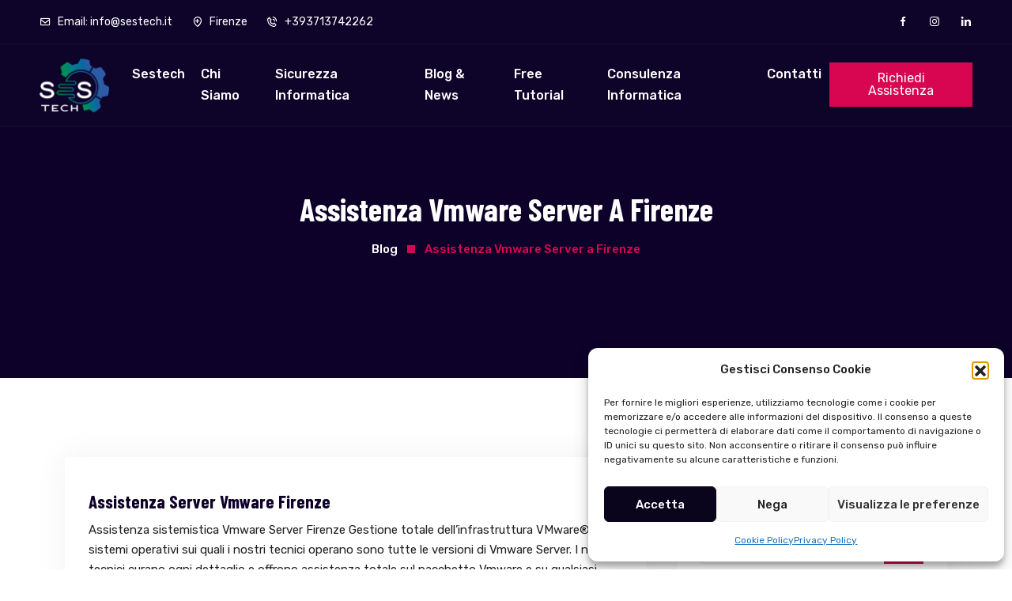

--- FILE ---
content_type: text/html; charset=UTF-8
request_url: https://www.sestech.it/Assistenza/assistenza-vmware-server-a-firenze/
body_size: 21446
content:
<!doctype html>
<html dir="ltr" lang="it-IT" prefix="og: https://ogp.me/ns# fb: https://ogp.me/ns/fb# website: https://ogp.me/ns/website#"><head>
	<meta charset="UTF-8">
	<meta name="viewport" content="width=device-width, initial-scale=1">
	<link rel="profile" href="https://gmpg.org/xfn/11">

	

<meta name="wpsso-begin" content="wpsso structured data begin"/>
<!-- generator:1 --><meta name="generator" content="WPSSO Core 21.9.0/S"/>
<meta property="fb:app_id" content="966242223397117"/>
<meta property="og:type" content="website"/>
<meta property="og:url" content="https://www.sestech.it/Assistenza/assistenza-vmware-server-a-firenze/"/>
<meta property="og:locale" content="it_IT"/>
<meta property="og:site_name" content="Sestech - Consulenza Informatica - Servizi informatici - Sicurezza Informatica"/>
<meta property="og:title" content="Assistenza Vmware Server a Firenze - Sestech - Consulenza..."/>
<meta property="og:description" content="Tag archive page for Assistenza Vmware Server a Firenze."/>
<!-- og:image:1 --><meta property="og:image" content="https://www.sestech.it/wp-content/uploads/2023/10/LOGO_SES_COLORE-1200x628-cropped.png"/>
<!-- og:image:1 --><meta property="og:image:width" content="1200"/>
<!-- og:image:1 --><meta property="og:image:height" content="628"/>
<meta name="twitter:domain" content="www.sestech.it"/>
<meta name="twitter:title" content="Assistenza Vmware Server a Firenze - Sestech - Consulenza..."/>
<meta name="twitter:description" content="Tag archive page for Assistenza Vmware Server a Firenze."/>
<meta name="twitter:card" content="summary"/>
<meta name="twitter:image" content="https://www.sestech.it/wp-content/uploads/2023/10/LOGO_SES_COLORE-1200x1200-cropped.png"/>
<meta name="thumbnail" content="https://www.sestech.it/wp-content/uploads/2023/10/LOGO_SES_COLORE-1200x628-cropped.png"/>
<script type="application/ld+json" id="wpsso-schema-graph">{
    "@context": "https://schema.org",
    "@graph": [
        {
            "@id": "/Assistenza/assistenza-vmware-server-a-firenze/#sso/item-list/9698",
            "@context": "https://schema.org",
            "@type": "ItemList",
            "mainEntityOfPage": "https://www.sestech.it/Assistenza/assistenza-vmware-server-a-firenze/",
            "url": "https://www.sestech.it/Assistenza/assistenza-vmware-server-a-firenze/",
            "name": "Assistenza Vmware Server a Firenze - Sestech - Consulenza...",
            "alternateName": "Assistenza Vmware Server a Firenze - Sestech - Consulenza Informatica - Servizi informatici - Sicurezza...",
            "description": "Tag archive page for Assistenza Vmware Server a Firenze.",
            "itemListOrder": "https://schema.org/ItemListOrderDescending",
            "itemListElement": [
                {
                    "@context": "https://schema.org",
                    "@type": "ListItem",
                    "position": 1,
                    "url": "https://www.sestech.it/assistenza-server-vmware-firenze/"
                }
            ]
        }
    ]
}</script>
<meta name="wpsso-end" content="wpsso structured data end"/>
<meta name="wpsso-cached" content="2025-12-03T02:58:36+00:00 for www.sestech.it"/>
<meta name="wpsso-added" content="2025-12-09T23:06:31+00:00 in 0.001041 secs (99.44 MB peak)"/>

<title>Assistenza Vmware Server a Firenze - Sestech - Consulenza Informatica - Servizi informatici - Sicurezza Informatica</title>

		<!-- All in One SEO 4.9.1.1 - aioseo.com -->
	<meta name="robots" content="max-image-preview:large" />
	<link rel="canonical" href="https://www.sestech.it/Assistenza/assistenza-vmware-server-a-firenze/" />
	<meta name="generator" content="All in One SEO (AIOSEO) 4.9.1.1" />
		<!-- All in One SEO -->

<link rel='dns-prefetch' href='//www.googletagmanager.com' />
<link rel='dns-prefetch' href='//fonts.googleapis.com' />
<link rel='preconnect' href='https://fonts.gstatic.com' crossorigin />
<link rel="alternate" type="application/rss+xml" title="Sestech - Consulenza Informatica - Servizi informatici - Sicurezza Informatica &raquo; Feed" href="https://www.sestech.it/feed/" />
<link rel="alternate" type="application/rss+xml" title="Sestech - Consulenza Informatica - Servizi informatici - Sicurezza Informatica &raquo; Assistenza Vmware Server a Firenze Feed del tag" href="https://www.sestech.it/Assistenza/assistenza-vmware-server-a-firenze/feed/" />
<style id='wp-img-auto-sizes-contain-inline-css' type='text/css'>
img:is([sizes=auto i],[sizes^="auto," i]){contain-intrinsic-size:3000px 1500px}
/*# sourceURL=wp-img-auto-sizes-contain-inline-css */
</style>
<link rel='stylesheet' id='momentopress-css' href='https://www.sestech.it/wp-content/plugins/cmyee-momentopress/css/momentopress.css?ver=6.9' type='text/css' media='all' />
<link rel='stylesheet' id='wp-block-library-css' href='https://www.sestech.it/wp-includes/css/dist/block-library/style.min.css?ver=6.9' type='text/css' media='all' />
<style id='classic-theme-styles-inline-css' type='text/css'>
/*! This file is auto-generated */
.wp-block-button__link{color:#fff;background-color:#32373c;border-radius:9999px;box-shadow:none;text-decoration:none;padding:calc(.667em + 2px) calc(1.333em + 2px);font-size:1.125em}.wp-block-file__button{background:#32373c;color:#fff;text-decoration:none}
/*# sourceURL=/wp-includes/css/classic-themes.min.css */
</style>
<style id='pdfp-pdfposter-style-inline-css' type='text/css'>
.wp-block-pdfp-pdf-poster{overflow:hidden}.pdfp_wrapper .pdf{position:relative}.pdfp_wrapper.pdfp_popup_enabled .iframe_wrapper{display:none}.pdfp_wrapper.pdfp_popup_enabled .iframe_wrapper:fullscreen{display:block}.pdfp_wrapper .iframe_wrapper{height:100%;width:100%}.pdfp_wrapper .iframe_wrapper:fullscreen iframe{height:100vh!important}.pdfp_wrapper .iframe_wrapper iframe{width:100%}.pdfp_wrapper .iframe_wrapper .close{background:#fff;border:1px solid #ddd;border-radius:3px;color:#222;cursor:pointer;display:none;font-family:sans-serif;font-size:36px;line-height:100%;padding:0 7px;position:absolute;right:12px;top:35px;z-index:9999}.pdfp_wrapper .iframe_wrapper:fullscreen .close{display:block}.pdfp_wrapper .pdfp_fullscreen_close{display:none}.pdfp_wrapper.pdfp_fullscreen_opened .pdfp_fullscreen_close{align-items:center;background:#fff;border-radius:3px;color:#222;cursor:pointer;display:flex;font-size:35px;height:30px;justify-content:center;overflow:hidden;padding-bottom:4px;position:fixed;right:20px;top:20px;width:32px}.pdfp_wrapper.pdfp_fullscreen_opened .pdfp_fullscreen_overlay{background:#2229;height:100%;left:0;position:fixed;top:0;width:100%}.pdfp_wrapper.pdfp_fullscreen_opened .iframe_wrapper{display:block;height:90vh;left:50%;max-width:95%;position:fixed;top:50%;transform:translate(-50%,-50%);width:900px;z-index:99999999999}.pdfp_wrapper iframe{border:none;outline:none}.pdfp-adobe-viewer{border:1px solid #ddd;border-radius:3px;cursor:pointer;outline:none;text-decoration:none}.pdfp_download{margin-right:15px}.cta_wrapper{display:flex;gap:10px;margin-bottom:10px;text-align:left}.cta_wrapper a{text-decoration:none!important}.cta_wrapper button{cursor:pointer}.pdfp_wrapper p{margin:10px 0;text-align:center}.popout-disabled{height:50px;position:absolute;right:12px;top:12px;width:50px}.pdfp_wrapper iframe{max-width:100%}.ViewSDK_hideOverflow[data-align=center]{margin-left:auto;margin-right:auto}.ViewSDK_hideOverflow[data-align=left]{margin-right:auto}.ViewSDK_hideOverflow[data-align=right]{margin-left:auto}@media screen and (max-width:768px){.pdfp_wrapper iframe{height:calc(100vw + 120px)}}@media screen and (max-width:576px){.cta_wrapper .pdfp_download{margin-bottom:10px;margin-right:0}.cta_wrapper .pdfp_download button{margin-right:0!important}.cta_wrapper{align-items:center;display:flex;flex-direction:column}}
.pdfp_wrapper .pdf{position:relative}.pdfp_wrapper .iframe_wrapper{height:100%;width:100%}.pdfp_wrapper .iframe_wrapper:fullscreen iframe{height:100vh!important}.pdfp_wrapper .iframe_wrapper iframe{width:100%}.pdfp_wrapper .iframe_wrapper .close{background:#fff;border:1px solid #ddd;border-radius:3px;color:#222;cursor:pointer;display:none;font-family:sans-serif;font-size:36px;line-height:100%;padding:0 7px;position:absolute;right:12px;top:35px;z-index:9999}.pdfp_wrapper .iframe_wrapper:fullscreen .close{display:block}.pdfp-adobe-viewer{border:1px solid #ddd;border-radius:3px;cursor:pointer;outline:none;text-decoration:none}.pdfp_download{margin-right:15px}.cta_wrapper{margin-bottom:10px}.pdfp_wrapper p{margin:10px 0;text-align:center}.popout-disabled{height:50px;position:absolute;right:12px;top:12px;width:50px}@media screen and (max-width:768px){.pdfp_wrapper iframe{height:calc(100vw + 120px)}}.ViewSDK_hideOverflow[data-align=center]{margin-left:auto;margin-right:auto}.ViewSDK_hideOverflow[data-align=left]{margin-right:auto}.ViewSDK_hideOverflow[data-align=right]{margin-left:auto}@media screen and (max-width:768px){.pdfp_wrapper iframe{height:calc(100vw + 120px)!important}}@media screen and (max-width:576px){.cta_wrapper .pdfp_download{margin-bottom:10px;margin-right:0}.cta_wrapper .pdfp_download button{margin-right:0!important}.cta_wrapper{align-items:center;display:flex;flex-direction:column}}.ViewSDK_fullScreenPDFViewer{background-color:#474747}.ViewSDK_fullScreenPDFViewer iframe{background:green;border:none;display:block;height:90%!important;margin:auto;max-width:1320px;position:relative;top:5%;width:90%!important}

/*# sourceURL=https://www.sestech.it/wp-content/plugins/pdf-poster/build/blocks/pdf-poster/view.css */
</style>
<link rel='stylesheet' id='aioseo/css/src/vue/standalone/blocks/table-of-contents/global.scss-css' href='https://www.sestech.it/wp-content/plugins/all-in-one-seo-pack/dist/Lite/assets/css/table-of-contents/global.e90f6d47.css?ver=4.9.1.1' type='text/css' media='all' />
<style id='global-styles-inline-css' type='text/css'>
:root{--wp--preset--aspect-ratio--square: 1;--wp--preset--aspect-ratio--4-3: 4/3;--wp--preset--aspect-ratio--3-4: 3/4;--wp--preset--aspect-ratio--3-2: 3/2;--wp--preset--aspect-ratio--2-3: 2/3;--wp--preset--aspect-ratio--16-9: 16/9;--wp--preset--aspect-ratio--9-16: 9/16;--wp--preset--color--black: #000000;--wp--preset--color--cyan-bluish-gray: #abb8c3;--wp--preset--color--white: #ffffff;--wp--preset--color--pale-pink: #f78da7;--wp--preset--color--vivid-red: #cf2e2e;--wp--preset--color--luminous-vivid-orange: #ff6900;--wp--preset--color--luminous-vivid-amber: #fcb900;--wp--preset--color--light-green-cyan: #7bdcb5;--wp--preset--color--vivid-green-cyan: #00d084;--wp--preset--color--pale-cyan-blue: #8ed1fc;--wp--preset--color--vivid-cyan-blue: #0693e3;--wp--preset--color--vivid-purple: #9b51e0;--wp--preset--gradient--vivid-cyan-blue-to-vivid-purple: linear-gradient(135deg,rgb(6,147,227) 0%,rgb(155,81,224) 100%);--wp--preset--gradient--light-green-cyan-to-vivid-green-cyan: linear-gradient(135deg,rgb(122,220,180) 0%,rgb(0,208,130) 100%);--wp--preset--gradient--luminous-vivid-amber-to-luminous-vivid-orange: linear-gradient(135deg,rgb(252,185,0) 0%,rgb(255,105,0) 100%);--wp--preset--gradient--luminous-vivid-orange-to-vivid-red: linear-gradient(135deg,rgb(255,105,0) 0%,rgb(207,46,46) 100%);--wp--preset--gradient--very-light-gray-to-cyan-bluish-gray: linear-gradient(135deg,rgb(238,238,238) 0%,rgb(169,184,195) 100%);--wp--preset--gradient--cool-to-warm-spectrum: linear-gradient(135deg,rgb(74,234,220) 0%,rgb(151,120,209) 20%,rgb(207,42,186) 40%,rgb(238,44,130) 60%,rgb(251,105,98) 80%,rgb(254,248,76) 100%);--wp--preset--gradient--blush-light-purple: linear-gradient(135deg,rgb(255,206,236) 0%,rgb(152,150,240) 100%);--wp--preset--gradient--blush-bordeaux: linear-gradient(135deg,rgb(254,205,165) 0%,rgb(254,45,45) 50%,rgb(107,0,62) 100%);--wp--preset--gradient--luminous-dusk: linear-gradient(135deg,rgb(255,203,112) 0%,rgb(199,81,192) 50%,rgb(65,88,208) 100%);--wp--preset--gradient--pale-ocean: linear-gradient(135deg,rgb(255,245,203) 0%,rgb(182,227,212) 50%,rgb(51,167,181) 100%);--wp--preset--gradient--electric-grass: linear-gradient(135deg,rgb(202,248,128) 0%,rgb(113,206,126) 100%);--wp--preset--gradient--midnight: linear-gradient(135deg,rgb(2,3,129) 0%,rgb(40,116,252) 100%);--wp--preset--font-size--small: 13px;--wp--preset--font-size--medium: 20px;--wp--preset--font-size--large: 36px;--wp--preset--font-size--x-large: 42px;--wp--preset--spacing--20: 0.44rem;--wp--preset--spacing--30: 0.67rem;--wp--preset--spacing--40: 1rem;--wp--preset--spacing--50: 1.5rem;--wp--preset--spacing--60: 2.25rem;--wp--preset--spacing--70: 3.38rem;--wp--preset--spacing--80: 5.06rem;--wp--preset--shadow--natural: 6px 6px 9px rgba(0, 0, 0, 0.2);--wp--preset--shadow--deep: 12px 12px 50px rgba(0, 0, 0, 0.4);--wp--preset--shadow--sharp: 6px 6px 0px rgba(0, 0, 0, 0.2);--wp--preset--shadow--outlined: 6px 6px 0px -3px rgb(255, 255, 255), 6px 6px rgb(0, 0, 0);--wp--preset--shadow--crisp: 6px 6px 0px rgb(0, 0, 0);}:where(.is-layout-flex){gap: 0.5em;}:where(.is-layout-grid){gap: 0.5em;}body .is-layout-flex{display: flex;}.is-layout-flex{flex-wrap: wrap;align-items: center;}.is-layout-flex > :is(*, div){margin: 0;}body .is-layout-grid{display: grid;}.is-layout-grid > :is(*, div){margin: 0;}:where(.wp-block-columns.is-layout-flex){gap: 2em;}:where(.wp-block-columns.is-layout-grid){gap: 2em;}:where(.wp-block-post-template.is-layout-flex){gap: 1.25em;}:where(.wp-block-post-template.is-layout-grid){gap: 1.25em;}.has-black-color{color: var(--wp--preset--color--black) !important;}.has-cyan-bluish-gray-color{color: var(--wp--preset--color--cyan-bluish-gray) !important;}.has-white-color{color: var(--wp--preset--color--white) !important;}.has-pale-pink-color{color: var(--wp--preset--color--pale-pink) !important;}.has-vivid-red-color{color: var(--wp--preset--color--vivid-red) !important;}.has-luminous-vivid-orange-color{color: var(--wp--preset--color--luminous-vivid-orange) !important;}.has-luminous-vivid-amber-color{color: var(--wp--preset--color--luminous-vivid-amber) !important;}.has-light-green-cyan-color{color: var(--wp--preset--color--light-green-cyan) !important;}.has-vivid-green-cyan-color{color: var(--wp--preset--color--vivid-green-cyan) !important;}.has-pale-cyan-blue-color{color: var(--wp--preset--color--pale-cyan-blue) !important;}.has-vivid-cyan-blue-color{color: var(--wp--preset--color--vivid-cyan-blue) !important;}.has-vivid-purple-color{color: var(--wp--preset--color--vivid-purple) !important;}.has-black-background-color{background-color: var(--wp--preset--color--black) !important;}.has-cyan-bluish-gray-background-color{background-color: var(--wp--preset--color--cyan-bluish-gray) !important;}.has-white-background-color{background-color: var(--wp--preset--color--white) !important;}.has-pale-pink-background-color{background-color: var(--wp--preset--color--pale-pink) !important;}.has-vivid-red-background-color{background-color: var(--wp--preset--color--vivid-red) !important;}.has-luminous-vivid-orange-background-color{background-color: var(--wp--preset--color--luminous-vivid-orange) !important;}.has-luminous-vivid-amber-background-color{background-color: var(--wp--preset--color--luminous-vivid-amber) !important;}.has-light-green-cyan-background-color{background-color: var(--wp--preset--color--light-green-cyan) !important;}.has-vivid-green-cyan-background-color{background-color: var(--wp--preset--color--vivid-green-cyan) !important;}.has-pale-cyan-blue-background-color{background-color: var(--wp--preset--color--pale-cyan-blue) !important;}.has-vivid-cyan-blue-background-color{background-color: var(--wp--preset--color--vivid-cyan-blue) !important;}.has-vivid-purple-background-color{background-color: var(--wp--preset--color--vivid-purple) !important;}.has-black-border-color{border-color: var(--wp--preset--color--black) !important;}.has-cyan-bluish-gray-border-color{border-color: var(--wp--preset--color--cyan-bluish-gray) !important;}.has-white-border-color{border-color: var(--wp--preset--color--white) !important;}.has-pale-pink-border-color{border-color: var(--wp--preset--color--pale-pink) !important;}.has-vivid-red-border-color{border-color: var(--wp--preset--color--vivid-red) !important;}.has-luminous-vivid-orange-border-color{border-color: var(--wp--preset--color--luminous-vivid-orange) !important;}.has-luminous-vivid-amber-border-color{border-color: var(--wp--preset--color--luminous-vivid-amber) !important;}.has-light-green-cyan-border-color{border-color: var(--wp--preset--color--light-green-cyan) !important;}.has-vivid-green-cyan-border-color{border-color: var(--wp--preset--color--vivid-green-cyan) !important;}.has-pale-cyan-blue-border-color{border-color: var(--wp--preset--color--pale-cyan-blue) !important;}.has-vivid-cyan-blue-border-color{border-color: var(--wp--preset--color--vivid-cyan-blue) !important;}.has-vivid-purple-border-color{border-color: var(--wp--preset--color--vivid-purple) !important;}.has-vivid-cyan-blue-to-vivid-purple-gradient-background{background: var(--wp--preset--gradient--vivid-cyan-blue-to-vivid-purple) !important;}.has-light-green-cyan-to-vivid-green-cyan-gradient-background{background: var(--wp--preset--gradient--light-green-cyan-to-vivid-green-cyan) !important;}.has-luminous-vivid-amber-to-luminous-vivid-orange-gradient-background{background: var(--wp--preset--gradient--luminous-vivid-amber-to-luminous-vivid-orange) !important;}.has-luminous-vivid-orange-to-vivid-red-gradient-background{background: var(--wp--preset--gradient--luminous-vivid-orange-to-vivid-red) !important;}.has-very-light-gray-to-cyan-bluish-gray-gradient-background{background: var(--wp--preset--gradient--very-light-gray-to-cyan-bluish-gray) !important;}.has-cool-to-warm-spectrum-gradient-background{background: var(--wp--preset--gradient--cool-to-warm-spectrum) !important;}.has-blush-light-purple-gradient-background{background: var(--wp--preset--gradient--blush-light-purple) !important;}.has-blush-bordeaux-gradient-background{background: var(--wp--preset--gradient--blush-bordeaux) !important;}.has-luminous-dusk-gradient-background{background: var(--wp--preset--gradient--luminous-dusk) !important;}.has-pale-ocean-gradient-background{background: var(--wp--preset--gradient--pale-ocean) !important;}.has-electric-grass-gradient-background{background: var(--wp--preset--gradient--electric-grass) !important;}.has-midnight-gradient-background{background: var(--wp--preset--gradient--midnight) !important;}.has-small-font-size{font-size: var(--wp--preset--font-size--small) !important;}.has-medium-font-size{font-size: var(--wp--preset--font-size--medium) !important;}.has-large-font-size{font-size: var(--wp--preset--font-size--large) !important;}.has-x-large-font-size{font-size: var(--wp--preset--font-size--x-large) !important;}
:where(.wp-block-post-template.is-layout-flex){gap: 1.25em;}:where(.wp-block-post-template.is-layout-grid){gap: 1.25em;}
:where(.wp-block-term-template.is-layout-flex){gap: 1.25em;}:where(.wp-block-term-template.is-layout-grid){gap: 1.25em;}
:where(.wp-block-columns.is-layout-flex){gap: 2em;}:where(.wp-block-columns.is-layout-grid){gap: 2em;}
:root :where(.wp-block-pullquote){font-size: 1.5em;line-height: 1.6;}
/*# sourceURL=global-styles-inline-css */
</style>
<link rel='stylesheet' id='pdfp-public-css' href='https://www.sestech.it/wp-content/plugins/pdf-poster/build/public.css?ver=2.3.1' type='text/css' media='all' />
<link rel='stylesheet' id='rs-plugin-settings-css' href='https://www.sestech.it/wp-content/plugins/revslider/public/assets/css/settings.css?ver=5.4.6.2' type='text/css' media='all' />
<style id='rs-plugin-settings-inline-css' type='text/css'>
#rs-demo-id {}
/*# sourceURL=rs-plugin-settings-inline-css */
</style>
<link rel='stylesheet' id='font-awesome-4.7-css' href='https://www.sestech.it/wp-content/plugins/vaximo-toolkit1/assets/css/font-awesome.min.css?ver=6.9' type='text/css' media='all' />
<link rel='stylesheet' id='dashicons-css' href='https://www.sestech.it/wp-includes/css/dashicons.min.css?ver=6.9' type='text/css' media='all' />
<link rel='stylesheet' id='admin-bar-css' href='https://www.sestech.it/wp-includes/css/admin-bar.min.css?ver=6.9' type='text/css' media='all' />
<style id='admin-bar-inline-css' type='text/css'>

    /* Hide CanvasJS credits for P404 charts specifically */
    #p404RedirectChart .canvasjs-chart-credit {
        display: none !important;
    }
    
    #p404RedirectChart canvas {
        border-radius: 6px;
    }

    .p404-redirect-adminbar-weekly-title {
        font-weight: bold;
        font-size: 14px;
        color: #fff;
        margin-bottom: 6px;
    }

    #wpadminbar #wp-admin-bar-p404_free_top_button .ab-icon:before {
        content: "\f103";
        color: #dc3545;
        top: 3px;
    }
    
    #wp-admin-bar-p404_free_top_button .ab-item {
        min-width: 80px !important;
        padding: 0px !important;
    }
    
    /* Ensure proper positioning and z-index for P404 dropdown */
    .p404-redirect-adminbar-dropdown-wrap { 
        min-width: 0; 
        padding: 0;
        position: static !important;
    }
    
    #wpadminbar #wp-admin-bar-p404_free_top_button_dropdown {
        position: static !important;
    }
    
    #wpadminbar #wp-admin-bar-p404_free_top_button_dropdown .ab-item {
        padding: 0 !important;
        margin: 0 !important;
    }
    
    .p404-redirect-dropdown-container {
        min-width: 340px;
        padding: 18px 18px 12px 18px;
        background: #23282d !important;
        color: #fff;
        border-radius: 12px;
        box-shadow: 0 8px 32px rgba(0,0,0,0.25);
        margin-top: 10px;
        position: relative !important;
        z-index: 999999 !important;
        display: block !important;
        border: 1px solid #444;
    }
    
    /* Ensure P404 dropdown appears on hover */
    #wpadminbar #wp-admin-bar-p404_free_top_button .p404-redirect-dropdown-container { 
        display: none !important;
    }
    
    #wpadminbar #wp-admin-bar-p404_free_top_button:hover .p404-redirect-dropdown-container { 
        display: block !important;
    }
    
    #wpadminbar #wp-admin-bar-p404_free_top_button:hover #wp-admin-bar-p404_free_top_button_dropdown .p404-redirect-dropdown-container {
        display: block !important;
    }
    
    .p404-redirect-card {
        background: #2c3338;
        border-radius: 8px;
        padding: 18px 18px 12px 18px;
        box-shadow: 0 2px 8px rgba(0,0,0,0.07);
        display: flex;
        flex-direction: column;
        align-items: flex-start;
        border: 1px solid #444;
    }
    
    .p404-redirect-btn {
        display: inline-block;
        background: #dc3545;
        color: #fff !important;
        font-weight: bold;
        padding: 5px 22px;
        border-radius: 8px;
        text-decoration: none;
        font-size: 17px;
        transition: background 0.2s, box-shadow 0.2s;
        margin-top: 8px;
        box-shadow: 0 2px 8px rgba(220,53,69,0.15);
        text-align: center;
        line-height: 1.6;
    }
    
    .p404-redirect-btn:hover {
        background: #c82333;
        color: #fff !important;
        box-shadow: 0 4px 16px rgba(220,53,69,0.25);
    }
    
    /* Prevent conflicts with other admin bar dropdowns */
    #wpadminbar .ab-top-menu > li:hover > .ab-item,
    #wpadminbar .ab-top-menu > li.hover > .ab-item {
        z-index: auto;
    }
    
    #wpadminbar #wp-admin-bar-p404_free_top_button:hover > .ab-item {
        z-index: 999998 !important;
    }
    
/*# sourceURL=admin-bar-inline-css */
</style>
<link rel='stylesheet' id='contact-form-7-css' href='https://www.sestech.it/wp-content/plugins/contact-form-7/includes/css/styles.css?ver=6.1.4' type='text/css' media='all' />
<link rel='stylesheet' id='cresta-whatsapp-chat-front-style-css' href='https://www.sestech.it/wp-content/plugins/cresta-whatsapp-chat/css/cresta-whatsapp-chat-front-css.min.css?ver=1.3.6' type='text/css' media='all' />
<link rel='stylesheet' id='cmplz-general-css' href='https://www.sestech.it/wp-content/plugins/complianz-gdpr/assets/css/cookieblocker.min.css?ver=1765051729' type='text/css' media='all' />
<link rel='stylesheet' id='parent-style-css' href='https://www.sestech.it/wp-content/themes/vaximo/style.css?ver=6.9' type='text/css' media='all' />
<link rel='stylesheet' id='vaximo-style-css' href='https://www.sestech.it/wp-content/themes/vaximo-child/style.css?ver=6.9' type='text/css' media='all' />
<link rel='stylesheet' id='bootstrap-css' href='https://www.sestech.it/wp-content/themes/vaximo/assets/css/bootstrap.min.css?ver=1765321591' type='text/css' media='all' />
<link rel='stylesheet' id='owl-theme-default-css' href='https://www.sestech.it/wp-content/themes/vaximo/assets/css/owl.theme.default.min.css?ver=1765321591' type='text/css' media='all' />
<link rel='stylesheet' id='owl-carousel-css' href='https://www.sestech.it/wp-content/themes/vaximo/assets/css/owl.carousel.min.css?ver=1765321591' type='text/css' media='all' />
<link rel='stylesheet' id='magnific-popup-css' href='https://www.sestech.it/wp-content/themes/vaximo/assets/css/magnific-popup.min.css?ver=1765321591' type='text/css' media='all' />
<link rel='stylesheet' id='animate-css' href='https://www.sestech.it/wp-content/themes/vaximo/assets/css/animate.min.css?ver=1765321591' type='text/css' media='all' />
<link rel='stylesheet' id='boxicons-css' href='https://www.sestech.it/wp-content/themes/vaximo/assets/css/boxicons.min.css?ver=1765321591' type='text/css' media='all' />
<link rel='stylesheet' id='flaticon-css' href='https://www.sestech.it/wp-content/themes/vaximo/assets/css/flaticon.css?ver=1765321591' type='text/css' media='all' />
<link rel='stylesheet' id='meanmenu-css' href='https://www.sestech.it/wp-content/themes/vaximo/assets/css/meanmenu.css?ver=1765321591' type='text/css' media='all' />
<link rel='stylesheet' id='nice-select-css' href='https://www.sestech.it/wp-content/themes/vaximo/assets/css/nice-select.min.css?ver=1765321591' type='text/css' media='all' />
<link rel='stylesheet' id='odometer-css' href='https://www.sestech.it/wp-content/themes/vaximo/assets/css/odometer.min.css?ver=1765321591' type='text/css' media='all' />
<link rel='stylesheet' id='all-css' href='https://www.sestech.it/wp-content/themes/vaximo/assets/css/all.min.css?ver=1765321591' type='text/css' media='all' />
<link rel='stylesheet' id='vaximo-main-style-css' href='https://www.sestech.it/wp-content/themes/vaximo/assets/css/style.min.css?ver=1765321591' type='text/css' media='all' />
<style id='vaximo-main-style-inline-css' type='text/css'>

        .has-cyan-bluish-gray-background-color.has-cyan-bluish-gray-background-color, .page-links .current, .page-links .post-page-numbers:hover, .post-password-form input[type="submit"], .comment-navigation .nav-links .nav-previous a:hover, .comment-navigation .nav-links .nav-next a:hover, #comments .comment-list .comment-body .reply a:hover, .blog-sidebar .tagcloud a:hover, .blog-sidebar .tagcloud a:focus, .pages-links .post-page-numbers.current, .pages-links .post-page-numbers:hover, .pages-links .post-page-numbers:focus, .entry-meta li::before, .page-navigation-area .page-link:hover, .page-navigation-area .page-item.active .page-link, .blog-sidebar .widget .widget-title::before, .blog-sidebar .widget ul li::before, blockquote::after, .blog-sidebar .widget_search form button, .search-form .search-submit, .blog-sidebar .widget .widget-title::before, .blog-sidebar .widget ul li::before, .comments-title::before, .comment-respond .comment-reply-title::before, .comment-respond .form-submit input, .wp-block-button .wp-block-button__link, .pagination-area .page-numbers.current, .pagination-area .page-numbers:hover, .pagination-area .page-numbers:focus, .post-tag-media ul li a:hover { background-color: #D80650;}

        .wp-block-tag-cloud a:hover, .wp-block-tag-cloud a:focus, .wp-block-file .wp-block-file__button, .wp-block-search button { background-color: #D80650 !important; }

        .sticky .post-content .title::before, .blog-details .blog-details-content code, .blog-details .blog-details-content ul a, .blog-details .blog-details-content .category li a:hover, .entry-meta li a:hover, .blog-details .blog-details-content ul.entry-meta li a:hover, #comments .comment-list .comment-body a, .wp-block-image figcaption a, .blog-details .blog-details-content p a, .blog-details .blog-details-content ol a, .wp-block-file a, table th a, .blog-details .blog-details-content kbd, .wp-caption .wp-caption-text a, .comments-area .comment-content code, .comments-area .comment-content kbd, table td a, table td a:hover, .blog-sidebar .widget ul li a:hover, .page-main-content .entry-content a, .page-main-content kbd, .page-main-content code, .learn-more-btn:hover, .single-blog-post .post-content .entry-meta li a:hover, .entry-meta li a:hover, .entry-meta li i, .wpcf7-list-item-label a, .sticky .learn-more-btn, .page-navigation-area .page-link, blockquote::before, .learn-more-btn, .single-blog-post .post-content h3 a:hover, .post-tag-media ul li a, .seku-new-nav-area .navbar-area .main-nav nav .navbar-nav .nav-item .dropdown-menu li a:hover, .seku-new-nav-area .navbar-area .main-nav nav .navbar-nav .nav-item .dropdown-menu li a.active { color: #D80650; }

        .sticky .post-content .entry-meta li a:hover, .blog-details .blog-meta ul li a:hover, .blog-details .blog-meta ul li a:hover, table th a:hover, .is-style-outline .wp-block-button__link { color: #D80650 !important; }

        .default-btn, .nav-area .navbar-area .main-nav nav .navbar-nav .nav-item .dropdown-menu li a::before, .banner-area.banner-area-three .follow-us ul li a i, .lines .line-two::after, .lines .line-three::after, .hero-slider-area .owl-next i, .single-features::before, .approach-content ul li:hover i, .electronic-content .electronic-tab-wrap .electronic-tab .tabs li::before, .client-area .owl-item.active.center .single-client, .client-area .owl-item.active.center .single-client .quotes, .page-title-area .page-title-content ul li::before, .single-team .image .social li a:hover, .coming-soon-area .coming-soon-content .newsletter-form button:hover, .coming-soon-area .coming-soon-content ul li a, .single-contact-info i, .services-details-info .services-list li a:hover, .services-details-info .services-list li a.active, .go-top, .go-top::before, .video-btn:hover, .video-btn:hover::after, .video-btn:hover::before, .page-navigation-area .page-link:hover, .page-navigation-area .page-item.active .page-link, .cybersecurity-content ul li:hover i, .nav-area-six .navbar-area .main-nav nav .navbar-nav .nav-item .dropdown-menu li a::before, .nav-area-six .others-option .option-item .search-overlay.search-popup .search-form .search-button, .nav-area-six .others-option .cart-icon .cart span, .nav-area-six .others-option .sidebar-menu::before, .sidebar-modal .sidebar-header .close-btn, .sidebar-modal .sidebar-header .close-btn:hover, .sidebar-modal .contact-us h3::before, .sidebar-modal .contact-us ul li i, .sidebar-modal .sidebar-gallery-feed h3::before, .sidebar-modal .sidebar-follow-us h3::before, .sidebar-modal .sidebar-follow-us .social-wrap li a i, .services-tab-slider .owl-nav .owl-prev:hover i, .services-tab-slider .owl-nav .owl-next:hover i, .services-content .services-tab-wrap .services-tab .tabs li::before, .choose-us-six-content .tabs .current, .testimonials .owl-nav .owl-prev:hover i, .testimonials .owl-nav .owl-next:hover i, .footer-area .single-footer-widget .social-icon li a:hover i, .seku-new-nav-area .navbar-area .main-nav nav .navbar-nav .nav-item .dropdown-menu li a::before, .home-control-content .home-control-tab-wrap .home-control-tab .tabs li::before  { background-color: #D80650;}

        .hero-slider-area .owl-next i:hover, .hero-slider-area .owl-prev i:hover{ background-color: #D80650 !important; }

        a, .read-more, .read-more:hover, .read-more:hover i, .header-area .top-header-area .header-content-left li:hover a, .header-area .top-header-area .header-content-left li:hover a i, .header-area .top-header-area .header-content-right li:hover a, .header-area .top-header-area .header-content-right li:hover a i, .nav-area .navbar-area .main-nav nav .navbar-nav .nav-item a:hover, .nav-area .navbar-area .main-nav nav .navbar-nav .nav-item .dropdown-menu li a:hover, .nav-area.nav-area-three .navbar-area .main-nav .others-option .call-us a i, .banner-area.banner-area-three .follow-us ul li a i:hover, .features-area .single-features:hover h3, .features-area .single-features:hover h3 i, .single-features h3, .single-features h3 i, .approach-content ul li i, .electronic-content .electronic-tab-wrap .electronic-tab .tabs .current a, .complete-content .single-security:hover i, .single-client .quotes, .single-client ul li i, .client-img span, .cybersecurity-content ul li i, .single-blog:hover span, .footer-bottom-area .copy-right p a:hover, .footer-bottom-area .condition-privacy ul li a:hover, .manual-content ul li i, .single-counter i, .single-counter p, .single-pricing h1, .single-pricing ul li i, .transform-content .skill-bar .down-arrow, .page-title-area .page-title-content ul li a:hover, .page-title-area .page-title-content ul .active, .single-team .content span, .user-area-all-style .contact-form-action form .form-condition .agree-label a, .user-area-all-style .contact-form-action .account-desc a, .user-area-all-style .contact-form-action .forget, .user-area-all-style .contact-form-action .now-register a, .user-area-all-style .contact-form-action .now-log-in, .services-details-info .services-contact-info ul li a:hover, .services-details-info .services-contact-info ul li .icon, .video-btn, .section-title span, .page-navigation-area .page-link, .services-details-info .download-file ul li a:hover, .performance-area .single-security span i, .single-security:hover i, .section-title-six span, .header-area-six .top-header-area .header-content-left li i, .header-area-six .top-header-area .header-content-left li:hover a, .header-area-six .top-header-area .header-content-left li:hover a i, .header-area-six .top-header-area .header-content-right .language-area .language-item-top .language-bar i, .header-area-six .top-header-area .header-content-right .language-area .language-item-top .language-item-bottom .language-item .language-link:hover, .header-area-six .top-header-area .header-content-right .log-in-sign-up li i, .header-area-six .top-header-area .header-content-right .log-in-sign-up li a:hover, .nav-area-six .navbar-area .main-nav nav .navbar-nav .nav-item a:hover, .nav-area-six .navbar-area .main-nav nav .navbar-nav .nav-item .dropdown-menu li a:hover, .nav-area-six .others-option .option-item .search-btn:hover, .nav-area-six .others-option .option-item .close-btn.active, .nav-area-six .others-option .cart-icon .cart i:hover, .nav-area-six .others-option .sidebar-menu .burger-menu, .banner-area-six .banner-text .default-btn.active i, .services-content .services-tab-wrap .services-tab .tabs .current, .single-serve i, .single-counters i, .single-counters h2, .testimonials-item .testimonials-view span, .video-img-six .video-btn i, .single-blog-post-area .blog-content-area ul li i, .single-blog-post-area:hover h3 a, .footer-area .single-footer-widget .address li a:hover, .footer-area .single-footer-widget .address li i, .footer-area .single-footer-widget ul li:hover a, .copy-right-area p a, .copy-right-area .footer-menu li a:hover, .seku-new-nav-area .others-option .option-item .search-btn:hover, .seku-new-nav-area .others-option .option-item .close-btn.active, .seku-new-nav-area.nav-with-black-color .others-option .option-item .search-btn:hover, .seku-new-nav-area.nav-with-black-color .others-option .option-item .close-btn.active, .new-top-header-area .header-content-left li:hover a, .new-top-header-area .header-content-left li:hover a i, .new-top-header-area .header-content-right li:hover a, .new-top-header-area .header-content-right li:hover a i, .complete-website-security-slides.owl-theme .owl-nav [class*=owl-], .single-funfacts-card:hover .icon i, .home-control-content .home-control-tab-wrap .home-control-tab .tabs .current a, .single-plans-card .features-list ul li i, .latest-news-slides.owl-theme .owl-nav [class*=owl-], .latest-news-slides.owl-theme .owl-nav [class*=owl-], .single-footer-widget-card .custom-links li a:hover, .single-footer-widget-card .footer-contact-info li a:hover, .copyright-style-two-with-color p b, .copyright-style-two-with-color p a { color: #D80650; }

        .form-control:focus, .hero-slider-area .owl-prev i:hover, .hero-slider-area .owl-next i:hover, .coming-soon-area .coming-soon-content .newsletter-form .input-newsletter:focus, .services-details-info .services-list li a:hover, .services-details-info .services-list li a.active, .page-navigation-area .page-link:hover, .page-navigation-area .page-item.active .page-link, .approach-content ul li i, .nav-area-six .others-option .option-item .search-overlay.search-popup .search-form .search-input:focus, .banner-area-six .banner-text .default-btn, .services-tab-slider .owl-nav .owl-prev i, .services-tab-slider .owl-nav .owl-next i, .single-serve i, .single-counters i, .seku-new-nav-area .others-option .option-item .search-overlay.search-popup .search-form .search-input:focus, .success-projects-slides.owl-theme .owl-dots .owl-dot span, .single-plans-card, .single-plans-card:hover, .latest-news-slides.owl-theme .owl-nav [class*=owl-] { border-color: #D80650; }

        .client-area .owl-item.active.center .single-client::before {
            border-top: 45px solid #D80650;
        }

        .transform-content .skill-bar .down-arrow {
            border-top: 3px solid #D80650;
        }

        .nav-area .navbar-area .main-nav nav .navbar-nav .nav-item.active a, .nav-area .navbar-area .main-nav nav .navbar-nav .nav-item .dropdown-menu li.active a, .nav-area .navbar-area .main-nav nav .navbar-nav .nav-item .dropdown-menu li .dropdown-menu li.active a, .nav-area-six .navbar-area .main-nav nav .navbar-nav .nav-item.active a, .nav-area-six .navbar-area .main-nav nav .navbar-nav .nav-item .dropdown-menu li.active a, .nav-area-six .navbar-area .main-nav nav .navbar-nav .nav-item .dropdown-menu li .dropdown-menu li.active a, .seku-new-nav-area .navbar-area .main-nav nav .navbar-nav .nav-item .dropdown-menu li.active a, .seku-new-nav-area .navbar-area .main-nav nav .navbar-nav .nav-item a:hover, .seku-new-nav-area .navbar-area .main-nav nav .navbar-nav .nav-item a.active { color: #D80650; }

        .video-img-six .video-btn:hover, .seku-new-nav-area .others-option .option-item .search-overlay.search-popup .search-form .search-button, .new-main-banner-content .banner-btn li .default-btn::before, .new-main-banner-content .banner-btn li .default-btn::after, .new-main-banner-wrap-content .banner-btn li .default-btn::before, .new-main-banner-wrap-content .banner-btn li .default-btn::after, .new-main-banner-black-content .banner-btn li .default-btn::before, .new-main-banner-black-content .banner-btn li .default-btn::after, .new-main-banner-black-content .banner-btn li .default-btn.color-two::before, .new-main-banner-black-content .banner-btn li .default-btn.color-two::after, .success-projects-slides.owl-theme .owl-dots .owl-dot:hover span, .success-projects-slides.owl-theme .owl-dots .owl-dot.active span, .testimonials-wrap-slides.owl-theme .owl-dots .owl-dot:hover span, .testimonials-wrap-slides.owl-theme .owl-dots .owl-dot.active span, .overview-content-box .content .default-btn::before, .overview-content-box .content .default-btn::after { background: #D80650; }

        .page-navigation-area .page-link:hover, .page-navigation-area .page-item.active .page-link, .new-main-banner-black-content .banner-btn li .default-btn.color-two, .testimonials-wrap-slides.owl-theme .owl-dots .owl-dot span { border-color: #D80650; }

        .header-area .top-header-area .header-content-left li, .header-area .top-header-area .header-content-left li a, .header-area .top-header-area .header-content-left li i, .header-area .top-header-area .header-content-right li a i { color: #FFFFFF; }
        .nav-area .navbar-area .main-nav nav .navbar-nav .nav-item a, .nav-area .others-option .cart-btn, .nav-area.nav-area-three .navbar-area .main-nav .others-option .call-us a { color: #FFFFFF; }
        
        .nav-area .navbar-area.is-sticky { background-color: #0E0129; }

        .nav-area.nav-area-three .navbar-area .main-nav { background-color: #010414; }

        .page-title-area { background-color: #0E0129; }

        .footer-top-area::before { background-color: #0E0129; }

        .footer-top-area .single-footer-widget .logo p, .footer-top-area .single-footer-widget .logo h2, .footer-top-area .single-footer-widget h3, .footer-top-area .single-footer-widget ul li a, .footer-top-area .single-footer-widget ul li, .footer-top-area .single-footer-widget ul li { color: #FFFFFF; }

        .footer-top-area .single-footer-widget ul.contact_links li i, .footer-top-area .single-footer-widget ul li a::before, .footer-top-area .single-footer-widget ul.contact_links li a i { color: #D80650; }

        .footer-top-area .single-footer-widget ul li a:hover, .footer-bottom-area .copy-right p a:hover, .footer-bottom-area .condition-privacy ul li a:hover { color: #D80650; }

        .footer-bottom-area { background-color: #05224C; }

        .footer-bottom-area .copy-right p, .footer-bottom-area .copy-right p a, .footer-bottom-area .condition-privacy ul li a { color: #FFFFFF; }

        .footer-bottom-area .condition-privacy ul li::before { background-color: #FFFFFF; }

        .header-area-six .top-header-area { background-color: #F9F9F9; }

        .mean-container .mean-bar { background-color: #25245E; }

        @media only screen and (max-width: 991px) {
            .header-area .top-header-area { background-color: #25245E; }
            }

        .loader {
            border: 3px solid transparent;
            border-top-color: #16A085;
            -webkit-animation: spin 1.7s linear infinite;
            animation: spin 1.7s linear infinite;
        }
        .loader:before {
            border: 3px solid transparent;
            border-top-color: #E74C3C;
            -webkit-animation: spin-reverse .6s linear infinite;
            animation: spin-reverse .6s linear infinite;
        }
        .loader:after {
            border: 3px solid transparent;
            border-top-color: #F9C922;
            -webkit-animation: spin 1s linear infinite;
            animation: spin 1s linear infinite;
        }
        .loader-wrapper { background-color: #FFFFFF; }

        .loader-wrapper p { color: #000000; }

        .single-features::after, .single-security i, .complete-content .single-security::before, .cybersecurity-content ul li::before, .manual-content ul li::before, .transform-content .skill-bar .progress-content, .performance-area .owl-theme .owl-dots .owl-dot.active span, .single-team .image::before, .video-btn, .video-btn::after, .video-btn::before, .single-solutions::after, .single-security:hover, .single-security::before, .seku-new-nav-area .others-option .option-item .default-btn {
            background-image: -webkit-gradient(linear, left top, right bottom, from(#D2044D), to(#FF5E68));
            background-image: linear-gradient(to bottom right, #D2044D, #FF5E68);
        }
        .section-title-wrap .wrap-btn .default-btn, .seku-new-nav-area .others-option .option-item .default-btn, .new-main-banner-slides-item, .new-main-home-slides.owl-theme .owl-nav [class*=owl-]::before, .new-main-banner-wrap-content .banner-btn li .default-btn, .new-main-banner-black-content .banner-btn li .default-btn, .single-seku-features-card::after, .safer-world-content .safer-world-btn .default-btn, .complete-website-security-card::after, .complete-website-security-card .icon i, .complete-website-security-slides.owl-theme .owl-nav [class*=owl-]::before, .funfacts-style-two-area, .single-success-projects-card .projects-image .icon a i, .success-projects-section-content .default-btn, .single-testimonials-card::after, .home-control-content .home-control-tab-wrap .tab_content .tabs_item .list li i, .home-control-content .home-control-tab-wrap .tab_content .tabs_item .default-btn, .single-plans-card::after, .single-plans-card .link-btn, .operation-center-content .operation-list li span i, .expert-team-content .default-btn, .latest-news-slides.owl-theme .owl-nav [class*=owl-]::before, .single-footer-widget-card .social-links li a, .single-footer-widget-card .newsletter-form .default-btn, .overview-content-box .content .default-btn, .cyber-defenses-content .cyber-btn .default-btn {
            background: -webkit-gradient(linear, left top, right bottom, from(#D2044D), to(#FF5E68));
            background: linear-gradient(to bottom right, #D2044D, #FF5E68);
        }

        .single-success-projects-card:hover .projects-content h3 a{
            color: -webkit-gradient(linear, left top, right bottom, from(#D2044D), to(#FF5E68));
            color: linear-gradient(to bottom right, #D2044D, #FF5E68);
        }
        
        .single-products .sale-btn, .single-products .products-image ul li a:hover, .productsQuickView .modal-dialog .modal-content .products-content form button, .productsQuickView .modal-dialog .modal-content button.close:hover, .productsQuickView .modal-dialog .modal-content button.close:hover, .woocommerce ul.products li.product:hover .add-to-cart-btn, .shop-sidebar .widget_product_search form button, .shop-sidebar a.button, .shop-sidebar .woocommerce-widget-layered-nav-dropdown__submit, .shop-sidebar .woocommerce button.button, .woocommerce .widget_price_filter .ui-slider .ui-slider-range, .woocommerce .widget_price_filter .ui-slider .ui-slider-handle, .woocommerce #respond input#submit.alt, .woocommerce a.button.alt, .woocommerce button.button.alt, .woocommerce input.button.alt, .products_details div.product .woocommerce-tabs .panel #respond input#submit, .products_details div.product .product_title::before, .woocommerce #respond input#submit.alt.disabled, .woocommerce #respond input#submit.alt.disabled:hover, .woocommerce #respond input#submit.alt:disabled, .woocommerce #respond input#submit.alt:disabled:hover, .woocommerce #respond input#submit.alt:disabled[disabled], .woocommerce #respond input#submit.alt:disabled[disabled]:hover, .woocommerce a.button.alt.disabled, .woocommerce a.button.alt.disabled:hover, .woocommerce a.button.alt:disabled, .woocommerce a.button.alt:disabled:hover, .woocommerce a.button.alt:disabled[disabled], .woocommerce a.button.alt:disabled[disabled]:hover, .woocommerce button.button.alt.disabled, .woocommerce button.button.alt.disabled:hover, .woocommerce button.button.alt:disabled, .woocommerce button.button.alt:disabled:hover, .woocommerce button.button.alt:disabled[disabled], .woocommerce button.button.alt:disabled[disabled]:hover, .woocommerce input.button.alt.disabled, .woocommerce input.button.alt.disabled:hover, .woocommerce input.button.alt:disabled, .woocommerce input.button.alt:disabled:hover, .woocommerce input.button.alt:disabled[disabled], .woocommerce input.button.alt:disabled[disabled]:hover, .btn-primary:hover, .woocommerce #respond input#submit, .woocommerce a.button, .woocommerce button.button, .woocommerce input.button, .woocommerce .woocommerce-MyAccount-navigation ul .is-active a, .woocommerce .woocommerce-MyAccount-navigation ul li a:hover, .products_details div.product span.sale-btn, .shop-sidebar .tagcloud a:focus, .shop-sidebar .widget_search form button, .shop-sidebar .widget .widget-title::before, .shop-sidebar .widget ul li::before, .shop-sidebar .tagcloud a:hover, .shop-sidebar .tagcloud a:focus { background-color: #D80650; }
        .btn-primary, .btn-primary.disabled, .btn-primary:disabled { background-color: #D80650; }
        .productsQuickView .modal-dialog .modal-content .products-content .product-meta span a:hover, .woocommerce ul.products li.product h3 a:hover, .woocommerce ul.products li.product .add-to-cart-btn, .woocommerce div.product .woocommerce-tabs ul.tabs li.active a, .products_details div.product .woocommerce-tabs ul.tabs li a:hover, .products_details div.product .woocommerce-tabs ul.tabs li.active, .products_details div.product .woocommerce-tabs ul.tabs li.active a:hover, .products_details div.product .product_meta span.posted_in a:hover, .products_details div.product .product_meta span.tagged_as a:hover, .products_details div.product span.price, .cart-table table tbody tr td.product-name a, .woocommerce-message::before, .woocommerce-info::before, .shop-sidebar .widget ul li a:hover, .shop-sidebar .widget_rss .widget-title .rsswidget { color: #D80650; }

        .woocommerce-info, .woocommerce-message { border-top-color: #D80650; }
        .shop-sidebar .widget_shopping_cart .cart_list li a:hover, .shop-sidebar ul li a:hover { color: #D80650 !important; }
        .woocommerce ul.products li.product:hover .add-to-cart-btn, .form-control:focus, .woocommerce .form-control:focus, .shop-sidebar .tagcloud a:hover, .shop-sidebar .tagcloud a:focus { border-color: #D80650; }

        .body-with-black-color .home-control-content .home-control-tab-wrap .tab_content .tabs_item .list li i, .home-control-content.white-color-content .home-control-tab-wrap .tab_content .tabs_item .list li i, .operation-center-content.white-color-content .operation-list li span i, .cyber-defenses-list-tabs .nav .nav-item .nav-link::before, .cyber-defenses-content .cyber-list li i {
            background: -webkit-gradient(linear, left top, right bottom, from(#603364), to(#7F3668));
            background: linear-gradient(to bottom right, #603364, #7F3668);
        }

       
            .footer-top-area {
                background-image: url(https://www.sestech.it/wp-content/uploads/2020/07/footer-bg-1-1-1-1.jpg);
            }
/*# sourceURL=vaximo-main-style-inline-css */
</style>
<link rel='stylesheet' id='vaximo-responsive-css' href='https://www.sestech.it/wp-content/themes/vaximo/assets/css/responsive.min.css?ver=1765321591' type='text/css' media='all' />
<link rel='stylesheet' id='vaximo-fonts-css' href='//fonts.googleapis.com/css?family=Rubik%3Aital%2Cwght%400%2C300%3B0%2C400%3B0%2C500%3B0%2C700%3B0%2C900%3B1%2C300%3B1%2C400%3B1%2C500%3B1%2C700%3B1%2C900%7CBarlow+Condensed%3Aital%2Cwght%400%2C300%3B0%2C400%3B0%2C500%3B0%2C600%3B0%2C700%3B0%2C800%3B1%2C200%3B1%2C300%3B1%2C400%3B1%2C500%3B1%2C600%3B1%2C700&#038;display=swap&#038;ver=1.0.0' type='text/css' media='screen' />
<link rel="preload" as="style" href="https://fonts.googleapis.com/css?family=Rubik&#038;display=swap&#038;ver=1699275636" /><link rel="stylesheet" href="https://fonts.googleapis.com/css?family=Rubik&#038;display=swap&#038;ver=1699275636" media="print" onload="this.media='all'"><noscript><link rel="stylesheet" href="https://fonts.googleapis.com/css?family=Rubik&#038;display=swap&#038;ver=1699275636" /></noscript><script  src="https://www.sestech.it/wp-includes/js/jquery/jquery.min.js?ver=3.7.1" id="jquery-core-js"></script>
<script  src="https://www.sestech.it/wp-includes/js/jquery/jquery-migrate.min.js?ver=3.4.1" id="jquery-migrate-js"></script>
<script  src="https://www.sestech.it/wp-content/plugins/revslider/public/assets/js/jquery.themepunch.tools.min.js?ver=5.4.6.2" id="tp-tools-js"></script>
<script  src="https://www.sestech.it/wp-content/plugins/revslider/public/assets/js/jquery.themepunch.revolution.min.js?ver=5.4.6.2" id="revmin-js"></script>
<script  src="https://www.sestech.it/wp-content/themes/vaximo/assets/js/popper.min.js?ver=1765321591" id="popper-js"></script>
<script  src="https://www.sestech.it/wp-content/themes/vaximo/assets/js/bootstrap.bundle.min.js?ver=1765321591" id="bootstrap-bundle-js"></script>
<script  src="https://www.sestech.it/wp-content/themes/vaximo/assets/js/jquery.meanmenu.js?ver=1765321591" id="jquery-meanmenu-js"></script>
<script  src="https://www.sestech.it/wp-content/themes/vaximo/assets/js/wow.min.js?ver=1765321591" id="wow-js"></script>
<script  src="https://www.sestech.it/wp-content/themes/vaximo/assets/js/owl.carousel.min.js?ver=1765321591" id="owl-carousel-js"></script>
<script  src="https://www.sestech.it/wp-content/themes/vaximo/assets/js/jquery.magnific-popup.min.js?ver=1765321591" id="jquery-magnific-popup-js"></script>
<script  src="https://www.sestech.it/wp-content/themes/vaximo/assets/js/jquery.nice-select.min.js?ver=1765321591" id="jquery-nice-select-js"></script>
<script  src="https://www.sestech.it/wp-content/themes/vaximo/assets/js/parallax.min.js?ver=1765321591" id="parallax-js"></script>
<script  src="https://www.sestech.it/wp-content/themes/vaximo/assets/js/jquery.appear.min.js?ver=1765321591" id="jquery-appear-js"></script>
<script  src="https://www.sestech.it/wp-content/themes/vaximo/assets/js/odometer.min.js?ver=1765321591" id="odometer-js"></script>
<script  src="https://www.sestech.it/wp-content/themes/vaximo/assets/js/ofi.min.js?ver=1765321591" id="ofi-js"></script>
<script  src="https://www.sestech.it/wp-content/themes/vaximo/assets/js/carousel-thumbs.min.js?ver=1765321591" id="carousel-thumbs-js"></script>
<script  src="https://www.sestech.it/wp-content/themes/vaximo/assets/js/ajaxChimp.min.js?ver=1" id="azaxchimp-js"></script>
<script  src="https://www.sestech.it/wp-content/themes/vaximo/assets/js/main.min.js?ver=1765321591" id="vaximo-main-js"></script>

<!-- Snippet del tag Google (gtag.js) aggiunto da Site Kit -->
<!-- Snippet Google Analytics aggiunto da Site Kit -->
<script  src="https://www.googletagmanager.com/gtag/js?id=GT-W6XPC85X" id="google_gtagjs-js" async></script>
<script  id="google_gtagjs-js-after">
/* <![CDATA[ */
window.dataLayer = window.dataLayer || [];function gtag(){dataLayer.push(arguments);}
gtag("set","linker",{"domains":["www.sestech.it"]});
gtag("js", new Date());
gtag("set", "developer_id.dZTNiMT", true);
gtag("config", "GT-W6XPC85X");
 window._googlesitekit = window._googlesitekit || {}; window._googlesitekit.throttledEvents = []; window._googlesitekit.gtagEvent = (name, data) => { var key = JSON.stringify( { name, data } ); if ( !! window._googlesitekit.throttledEvents[ key ] ) { return; } window._googlesitekit.throttledEvents[ key ] = true; setTimeout( () => { delete window._googlesitekit.throttledEvents[ key ]; }, 5 ); gtag( "event", name, { ...data, event_source: "site-kit" } ); }; 
//# sourceURL=google_gtagjs-js-after
/* ]]> */
</script>
<link rel="https://api.w.org/" href="https://www.sestech.it/wp-json/" /><link rel="alternate" title="JSON" type="application/json" href="https://www.sestech.it/wp-json/wp/v2/tags/9698" /><link rel="EditURI" type="application/rsd+xml" title="RSD" href="https://www.sestech.it/xmlrpc.php?rsd" />
<meta name="generator" content="WordPress 6.9" />
        <style>
                    </style>
<meta name="generator" content="Redux 4.3.20" /><style>/* CSS added by WP Meta and Date Remover*/.wp-block-post-author__name{display:none !important;}
.wp-block-post-date{display:none !important;}
 .entry-meta {display:none !important;}
	.home .entry-meta { display: none; }
	.entry-footer {display:none !important;}
	.home .entry-footer { display: none; }</style><meta name="ti-site-data" content="[base64]" /><style id='cresta-help-chat-inline-css'>.cresta-whatsapp-chat-box, .cresta-whatsapp-chat-button {z-index:1000}.cresta-whatsapp-chat-container-button {z-index:999}.cresta-whatsapp-chat-container {z-index:1000}.cresta-whatsapp-chat-overlay {z-index:998}</style><meta name="generator" content="Site Kit by Google 1.167.0" />			<style>.cmplz-hidden {
					display: none !important;
				}</style><meta name="generator" content="Elementor 3.33.3; features: additional_custom_breakpoints; settings: css_print_method-external, google_font-enabled, font_display-auto">
<!-- All in one Favicon 4.8 --><link rel="icon" href="https://www.sestech.it/wp-content/uploads/2023/10/LOGO_SES_COLORE.png" type="image/png"/>
			<style>
				.e-con.e-parent:nth-of-type(n+4):not(.e-lazyloaded):not(.e-no-lazyload),
				.e-con.e-parent:nth-of-type(n+4):not(.e-lazyloaded):not(.e-no-lazyload) * {
					background-image: none !important;
				}
				@media screen and (max-height: 1024px) {
					.e-con.e-parent:nth-of-type(n+3):not(.e-lazyloaded):not(.e-no-lazyload),
					.e-con.e-parent:nth-of-type(n+3):not(.e-lazyloaded):not(.e-no-lazyload) * {
						background-image: none !important;
					}
				}
				@media screen and (max-height: 640px) {
					.e-con.e-parent:nth-of-type(n+2):not(.e-lazyloaded):not(.e-no-lazyload),
					.e-con.e-parent:nth-of-type(n+2):not(.e-lazyloaded):not(.e-no-lazyload) * {
						background-image: none !important;
					}
				}
			</style>
			<meta name="generator" content="Powered by Slider Revolution 5.4.6.2 - responsive, Mobile-Friendly Slider Plugin for WordPress with comfortable drag and drop interface." />
<link rel="icon" href="https://www.sestech.it/wp-content/uploads/2020/07/favicon-1-1-1-1.png" sizes="32x32" />
<link rel="icon" href="https://www.sestech.it/wp-content/uploads/2020/07/favicon-1-1-1-1.png" sizes="192x192" />
<link rel="apple-touch-icon" href="https://www.sestech.it/wp-content/uploads/2020/07/favicon-1-1-1-1.png" />
<meta name="msapplication-TileImage" content="https://www.sestech.it/wp-content/uploads/2020/07/favicon-1-1-1-1.png" />
<script type="text/javascript">function setREVStartSize(e){
				try{ var i=jQuery(window).width(),t=9999,r=0,n=0,l=0,f=0,s=0,h=0;					
					if(e.responsiveLevels&&(jQuery.each(e.responsiveLevels,function(e,f){f>i&&(t=r=f,l=e),i>f&&f>r&&(r=f,n=e)}),t>r&&(l=n)),f=e.gridheight[l]||e.gridheight[0]||e.gridheight,s=e.gridwidth[l]||e.gridwidth[0]||e.gridwidth,h=i/s,h=h>1?1:h,f=Math.round(h*f),"fullscreen"==e.sliderLayout){var u=(e.c.width(),jQuery(window).height());if(void 0!=e.fullScreenOffsetContainer){var c=e.fullScreenOffsetContainer.split(",");if (c) jQuery.each(c,function(e,i){u=jQuery(i).length>0?u-jQuery(i).outerHeight(!0):u}),e.fullScreenOffset.split("%").length>1&&void 0!=e.fullScreenOffset&&e.fullScreenOffset.length>0?u-=jQuery(window).height()*parseInt(e.fullScreenOffset,0)/100:void 0!=e.fullScreenOffset&&e.fullScreenOffset.length>0&&(u-=parseInt(e.fullScreenOffset,0))}f=u}else void 0!=e.minHeight&&f<e.minHeight&&(f=e.minHeight);e.c.closest(".rev_slider_wrapper").css({height:f})					
				}catch(d){console.log("Failure at Presize of Slider:"+d)}
			};</script>
<style id="vaximo_opt-dynamic-css" title="dynamic-css" class="redux-options-output">.navbar-brand img{width:100px;}.footer-area .single-footer-widget .logo img, .sidebar-modal .modal-title-logo img{width:80px;}.navbar-area .mobile-nav .logo img{width:50px;}.page-title-area .page-title-content h1, .page-title-area .page-title-content h2, .page-title-area .page-title-content h3, .page-title-area .page-title-content h4, .page-title-area .page-title-content h5, .page-title-area .page-title-content h6{font-display:swap;}.page-title-area .page-title-content ul li a, .page-title-area .page-title-content ul li{font-display:swap;}.header-area-six .top-header-area{background-color:#F9F9F9;}.header-area-six .top-header-area .header-content-left li a, .header-area-six .top-header-area .header-content-right .log-in-sign-up li a{color:#0E0129;}.nav-area-six .navbar-area .main-nav nav .navbar-nav .nav-item a{color:#0E0129;}.seku-new-nav-area .navbar-area .main-nav nav .navbar-nav .nav-item a, .seku-new-nav-area .others-option .option-item .search-btn, .seku-new-nav-area .navbar-brand h2{color:#0E0129;}.seku-new-nav-area .navbar-area .main-nav nav .navbar-nav .nav-item a:hover, .seku-new-nav-area .others-option .option-item .search-btn:hover{color:#D80650;}.seku-new-nav-area.nav-with-black-color .navbar-area .main-nav nav .navbar-nav .nav-item a, .seku-new-nav-area.nav-with-black-color .others-option .option-item .search-btn, .seku-new-nav-area.nav-with-black-color .navbar-brand h2{color:#FFFFFF;}.seku-new-nav-area.nav-with-black-color .navbar-area .main-nav nav .navbar-nav .nav-item a:hover, .seku-new-nav-area.nav-with-black-color .others-option .option-item .search-btn:hover{color:#FFFFFF;}.footer-area, .copy-right-area{background-color:#FFFFFF;}.footer-area .single-footer-widget h3, .footer-area .single-footer-widget ul li a, .footer-area .single-footer-widget ul li, .footer-area .single-footer-widget p, .footer-area .single-footer-widget .logo .logo-title, .copy-right-area .footer-menu li a, .copy-right-area p {color:#212121;}body{font-family:Rubik;font-display:swap;}body{font-size:15px;font-display:swap;}.nav-area .navbar-area .main-nav nav .navbar-nav .nav-item a{font-size:16px;font-display:swap;}.footer-bottom-area .condition-privacy ul li a{font-size:15px;font-display:swap;}</style></head>


<body data-rsssl=1 data-cmplz=1 class="archive tag tag-assistenza-vmware-server-a-firenze tag-9698 wp-theme-vaximo wp-child-theme-vaximo-child hfeed elementor-default elementor-kit-12 wpsso-term-9698-tax-post_tag">

	
							<div class="loader-wrapper">
							<div class="loader"></div>
							<div class="loader-section section-left"></div>
							<div class="loader-section section-right"></div>
						</div>
                     <!-- Preloader -->

	
	    <header class="header-area   ">
                    <div class="top-header-area">
                <div class="container-fluid">
                    <div class="row align-items-center">
                        <div class="col-lg-6 col-sm-8">
                            <ul class="header-content-left">
                                                                    <li>
                                        <a href="mailto:info@sestech.it">
                                            <i class='bx bx-envelope'></i>
                                             Email: info@sestech.it                                        </a>
                                    </li>
                                                                                                    <li>
                                        <i class='bx bx-location-plus'></i>
                                        Firenze                                    </li>
                                
                                                                    <li>
                                        <a href="tel:+393713742262">
                                            <i class='bx bx-phone-call'></i>
                                            +393713742262                                        </a>
                                    </li>
                                                            </ul>
                        </div>

                        <div class="col-lg-6 col-sm-4">
                                                            <ul class="header-content-right">
                                                

                            <li>
                    <a target="_blank" href="https://www.facebook.com/SestechConsulenzaInformatica" class="facebook"> <i class="bx bxl-facebook"></i></a>
                </li>
            
                            <li>
                    <a target="_blank" href="https://instagram.com/sestech.fi" class="instagram"> <i class="bx bxl-instagram"></i></a>
                </li>
            
                        <li>
                <a target="_blank" href="https://www.linkedin.com/company/sestech-firenze/" > <i class="bx bxl-linkedin"></i></a>
            </li>
            
            
            
            
            
            
            
            
            
                                                </ul>
                            
                        </div>
                    </div>
                </div>
            </div>
            
        <!-- Start Navbar Area -->
        <div class="nav-area">
            <div class="navbar-area">
                <div class="mobile-nav">
                    <a href="https://www.sestech.it/" class="logo">
                                                    <img class="" src="https://www.sestech.it/wp-content/uploads/2023/11/Logo_Sestech.png" alt="Logo">
                                            </a>
                </div>

                <div class="main-nav">
                    <nav class="navbar navbar-expand-md">
                        <div class="container-fluid">
                            <a class="navbar-brand" href="https://www.sestech.it/">
                                                                    <img class="" src="https://www.sestech.it/wp-content/uploads/2023/11/Logo_Sestech.png" alt="Logo">
                                                            </a>
                            
                            <div class="collapse navbar-collapse mean-menu">
                                <ul id="menu-header-menu" class="navbar-nav m-auto"><li id="menu-item-490" class="menu-item menu-item-type-custom menu-item-object-custom menu-item-home menu-item-490 nav-item"><a title="Sestech" href="https://www.sestech.it/" class="nav-link">Sestech</a></li>
<li id="menu-item-29" class="menu-item menu-item-type-post_type menu-item-object-page menu-item-29 nav-item"><a title="Chi Siamo" href="https://www.sestech.it/chi-siamo/" class="nav-link">Chi Siamo</a></li>
<li id="menu-item-6232" class="menu-item menu-item-type-taxonomy menu-item-object-category menu-item-6232 nav-item"><a title="Sicurezza Informatica" href="https://www.sestech.it/ConsulenzaInformatica/sicurezza-informatica/" class="nav-link">Sicurezza Informatica</a></li>
<li id="menu-item-6246" class="menu-item menu-item-type-post_type menu-item-object-page current_page_parent menu-item-6246 nav-item"><a title="Blog &amp; News" href="https://www.sestech.it/blog/" class="nav-link">Blog &#038; News</a></li>
<li id="menu-item-7742" class="menu-item menu-item-type-taxonomy menu-item-object-category menu-item-7742 nav-item"><a title="Free Tutorial" href="https://www.sestech.it/ConsulenzaInformatica/free-tutorial/" class="nav-link">Free Tutorial</a></li>
<li id="menu-item-6233" class="menu-item menu-item-type-taxonomy menu-item-object-category menu-item-6233 nav-item"><a title="Consulenza Informatica" href="https://www.sestech.it/ConsulenzaInformatica/consulenza-informatica/" class="nav-link">Consulenza Informatica</a></li>
<li id="menu-item-30" class="menu-item menu-item-type-post_type menu-item-object-page menu-item-30 nav-item"><a title="Contatti" href="https://www.sestech.it/contatti/" class="nav-link">Contatti</a></li>
</ul>                                
                                <!-- Start Other Option -->
                                <div class="others-option">
                                                                                                                <div class="get-quote">
                                            <a href="https://www.sestech.it/contatti/" class="default-btn">Richiedi Assistenza</a>
                                        </div>
                                                                    </div>
                                <!-- End Other Option -->
                            </div>
                        </div>
                    </nav>
                </div>

            </div>
        </div>
        <!-- End Navbar Area -->
    </header>
    
    <!-- Start Page Title Area -->
            <div class="page-title-area page-title-bg1" style="background-image:url();">
            <div class="container">
                <div class="page-title-content">
                    <h2>Assistenza Vmware Server a Firenze</h2>
                                                <ul>
                                <li><a href="https://www.sestech.it/blog/">Blog</a></li>
                                <li class="active">Assistenza Vmware Server a Firenze</li>
                                                            </ul>                </div>
            </div>
        </div>
        <!-- End Page Title Area -->

    <!-- Start Blog Area -->
    <div class="blog-area ptb-100 ">
        <div class="container">
            <div class="row">
                <!-- Start Blog Content -->
                <div class="col-lg-8 col-md-12">
                    <div class="row">
                        
<div class="col-lg-12 col-md-12 post-5713 post type-post status-publish format-standard hentry category-servizi tag-assistenza-e-gestione-vmware-server-a-firenze tag-assistenza-server-vmware-a-firenze tag-assistenza-vmware tag-assistenza-vmware-server-a-firenze tag-esperto-vmware-server-a-firenze tag-gestione-vmware-server-a-firenze tag-helpdesk-vmware-firenze tag-servizio-assistenza-vmware-firenze tag-sistemista-informatico-a-firenze tag-supporto-vmware-firenze tag-vmware-assistenza-firenze">
    <div class="single-blog-post">
        
        <div class="post-content">
                            <ul class="entry-meta">
                    <li>
                        <a href="https://www.sestech.it/author/admin/">
                                                    </a>
                    </li>
                    <li>
                                            </li>
                    <li>
                        Nessun commento                    </li>
                </ul> 
                                        <h3 class="title"><a href="https://www.sestech.it/assistenza-server-vmware-firenze/">Assistenza Server Vmware  Firenze</a></h3>
            
            <p>Assistenza sistemistica Vmware Server Firenze Gestione totale dell&#8217;infrastruttura VMware® I sistemi operativi sui quali i nostri tecnici operano sono tutte le versioni di Vmware Server. I nostri tecnici curano ogni dettaglio e offrono assistenza totale sul pacchetto Vmware e su qualsiasi altra problematica generale su software di terze parti. Assistenza informatica professionale per Vmware a </p>
            
                            <a href="https://www.sestech.it/assistenza-server-vmware-firenze/" class="learn-more-btn">Dimmi di più <i class="bx bx-plus"></i></a>
                    </div>
    </div>
</div>
                     </div>
                    <!-- Stat Pagination -->
                            <div class="pagination-area">
			<nav aria-label="navigation">
						</nav>
		</div>
                            <!-- End Pagination -->
                </div>
                <!-- End Blog Content -->
                
                                    <div class="col-lg-4 col-md-12">
			<div id="secondary" class="title blog-sidebar widget-area">
	
		<div id="search-2" class="widget widget_search"><h2 class="widget-title">Ricerca Rapida</h2><form role="search" method="get" id="search" action="https://www.sestech.it/" class="search-form">
    <label>
        <input type="search" class="search-field" placeholder="Search..." value="" name="s" id="s" required>
    </label>
    <button type="submit" class="search-submit"><i class="fas fa-search"></i></button>
</form></div><div id="categories-3" class="widget widget_categories"><h2 class="widget-title">Categorie</h2>
			<ul>
					<li class="cat-item cat-item-106"><a href="https://www.sestech.it/ConsulenzaInformatica/active-directory/">Active Directory</a>
</li>
	<li class="cat-item cat-item-12377"><a href="https://www.sestech.it/ConsulenzaInformatica/apple/">Apple</a>
</li>
	<li class="cat-item cat-item-11176"><a href="https://www.sestech.it/ConsulenzaInformatica/assistenza-conformita-gdpr/">Assistenza Conformità GDPR</a>
</li>
	<li class="cat-item cat-item-10381"><a href="https://www.sestech.it/ConsulenzaInformatica/comandi-utili/">Comandi Utili</a>
</li>
	<li class="cat-item cat-item-40"><a href="https://www.sestech.it/ConsulenzaInformatica/consulenza-informatica/">Consulenza Informatica</a>
</li>
	<li class="cat-item cat-item-11018"><a href="https://www.sestech.it/ConsulenzaInformatica/corsi/">Corsi</a>
</li>
	<li class="cat-item cat-item-92"><a href="https://www.sestech.it/ConsulenzaInformatica/cyber-security/">Cyber Security</a>
</li>
	<li class="cat-item cat-item-10582"><a href="https://www.sestech.it/ConsulenzaInformatica/database/">Database</a>
</li>
	<li class="cat-item cat-item-10487"><a href="https://www.sestech.it/ConsulenzaInformatica/firewall/">Firewall</a>
</li>
	<li class="cat-item cat-item-10452"><a href="https://www.sestech.it/ConsulenzaInformatica/free-tutorial/">Free Tutorial</a>
</li>
	<li class="cat-item cat-item-10385"><a href="https://www.sestech.it/ConsulenzaInformatica/google/">Google</a>
</li>
	<li class="cat-item cat-item-281"><a href="https://www.sestech.it/ConsulenzaInformatica/housing/">Housing</a>
</li>
	<li class="cat-item cat-item-11208"><a href="https://www.sestech.it/ConsulenzaInformatica/linux/">Linux</a>
</li>
	<li class="cat-item cat-item-76"><a href="https://www.sestech.it/ConsulenzaInformatica/news/">News</a>
</li>
	<li class="cat-item cat-item-10307"><a href="https://www.sestech.it/ConsulenzaInformatica/office-365/">Office 365</a>
</li>
	<li class="cat-item cat-item-10504"><a href="https://www.sestech.it/ConsulenzaInformatica/programmazione/">Programmazione</a>
</li>
	<li class="cat-item cat-item-10357"><a href="https://www.sestech.it/ConsulenzaInformatica/rete/">Rete</a>
</li>
	<li class="cat-item cat-item-10733"><a href="https://www.sestech.it/ConsulenzaInformatica/security/">Security</a>
</li>
	<li class="cat-item cat-item-154"><a href="https://www.sestech.it/ConsulenzaInformatica/server/">Server</a>
</li>
	<li class="cat-item cat-item-1667"><a href="https://www.sestech.it/ConsulenzaInformatica/servizi/">Servizi</a>
</li>
	<li class="cat-item cat-item-62"><a href="https://www.sestech.it/ConsulenzaInformatica/sicurezza-informatica/">Sicurezza Informatica</a>
</li>
	<li class="cat-item cat-item-10518"><a href="https://www.sestech.it/ConsulenzaInformatica/sql-server/">Sql Server</a>
</li>
	<li class="cat-item cat-item-10700"><a href="https://www.sestech.it/ConsulenzaInformatica/system-center-virtual-machine-manager/">System Center Virtual Machine Manager</a>
</li>
	<li class="cat-item cat-item-1"><a href="https://www.sestech.it/ConsulenzaInformatica/uncategorized/">Uncategorized</a>
</li>
	<li class="cat-item cat-item-9917"><a href="https://www.sestech.it/ConsulenzaInformatica/unifi-access-points/">UniFi Access Points</a>
</li>
	<li class="cat-item cat-item-10490"><a href="https://www.sestech.it/ConsulenzaInformatica/vmware/">Vmware</a>
</li>
	<li class="cat-item cat-item-10499"><a href="https://www.sestech.it/ConsulenzaInformatica/windows/">Windows</a>
</li>
	<li class="cat-item cat-item-10711"><a href="https://www.sestech.it/ConsulenzaInformatica/zabbix/">Zabbix</a>
</li>
			</ul>

			</div><div id="tag_cloud-1" class="widget widget_tag_cloud"><h2 class="widget-title">Servizi</h2><div class="tagcloud"><a href="https://www.sestech.it/Assistenza/assistenza/" class="tag-cloud-link tag-link-6873 tag-link-position-1" style="font-size: 12.772727272727pt;" aria-label="Assistenza (27 elementi)">Assistenza</a>
<a href="https://www.sestech.it/Assistenza/assistenza-pc-per-aziende/" class="tag-cloud-link tag-link-11512 tag-link-position-2" style="font-size: 8pt;" aria-label="Assistenza pc per aziende (19 elementi)">Assistenza pc per aziende</a>
<a href="https://www.sestech.it/Assistenza/assistenza-su-server-microsoft/" class="tag-cloud-link tag-link-6875 tag-link-position-3" style="font-size: 12.772727272727pt;" aria-label="Assistenza su Server Microsoft (27 elementi)">Assistenza su Server Microsoft</a>
<a href="https://www.sestech.it/Assistenza/assistenza-tecnica-informatica-per-aziende/" class="tag-cloud-link tag-link-11515 tag-link-position-4" style="font-size: 8pt;" aria-label="Assistenza tecnica informatica per aziende (19 elementi)">Assistenza tecnica informatica per aziende</a>
<a href="https://www.sestech.it/Assistenza/azienda-consulenza-informatica-da-remoto/" class="tag-cloud-link tag-link-36 tag-link-position-5" style="font-size: 9.9090909090909pt;" aria-label="Azienda Consulenza Informatica da Remoto (22 elementi)">Azienda Consulenza Informatica da Remoto</a>
<a href="https://www.sestech.it/Assistenza/consulenza-informatica/" class="tag-cloud-link tag-link-39 tag-link-position-6" style="font-size: 9.2727272727273pt;" aria-label="Consulenza Informatica (21 elementi)">Consulenza Informatica</a>
<a href="https://www.sestech.it/Assistenza/consulenza-informatica-acquisto-server/" class="tag-cloud-link tag-link-41 tag-link-position-7" style="font-size: 12.772727272727pt;" aria-label="Consulenza Informatica Acquisto Server (27 elementi)">Consulenza Informatica Acquisto Server</a>
<a href="https://www.sestech.it/Assistenza/consulenza-informatica-e-servizi-it-per-aziende-a-firenze/" class="tag-cloud-link tag-link-42 tag-link-position-8" style="font-size: 8pt;" aria-label="Consulenza informatica e servizi IT per aziende a Firenze (19 elementi)">Consulenza informatica e servizi IT per aziende a Firenze</a>
<a href="https://www.sestech.it/Assistenza/consulenza-informatica-installazione-server/" class="tag-cloud-link tag-link-43 tag-link-position-9" style="font-size: 12.772727272727pt;" aria-label="Consulenza Informatica Installazione Server (27 elementi)">Consulenza Informatica Installazione Server</a>
<a href="https://www.sestech.it/Assistenza/consulenza-informatica-progettazione-server-aziendale/" class="tag-cloud-link tag-link-45 tag-link-position-10" style="font-size: 8.6363636363636pt;" aria-label="Consulenza Informatica progettazione server aziendale (20 elementi)">Consulenza Informatica progettazione server aziendale</a>
<a href="https://www.sestech.it/Assistenza/consulenza-informatica-specializzata/" class="tag-cloud-link tag-link-47 tag-link-position-11" style="font-size: 13.090909090909pt;" aria-label="Consulenza Informatica specializzata (28 elementi)">Consulenza Informatica specializzata</a>
<a href="https://www.sestech.it/Assistenza/esperto-windows-2008/" class="tag-cloud-link tag-link-161 tag-link-position-12" style="font-size: 22pt;" aria-label="esperto Windows 2008 (54 elementi)">esperto Windows 2008</a>
<a href="https://www.sestech.it/Assistenza/gestione-avanzata-windows-active-directory/" class="tag-cloud-link tag-link-164 tag-link-position-13" style="font-size: 22pt;" aria-label="Gestione avanzata Windows Active Directory (54 elementi)">Gestione avanzata Windows Active Directory</a>
<a href="https://www.sestech.it/Assistenza/sicurezza-informatica/" class="tag-cloud-link tag-link-2439 tag-link-position-14" style="font-size: 8.6363636363636pt;" aria-label="Sicurezza Informatica (20 elementi)">Sicurezza Informatica</a>
<a href="https://www.sestech.it/Assistenza/sistemista-sistemi-operativi-server-windows/" class="tag-cloud-link tag-link-6879 tag-link-position-15" style="font-size: 12.772727272727pt;" aria-label="Sistemista Sistemi Operativi Server Windows (27 elementi)">Sistemista Sistemi Operativi Server Windows</a></div>
</div>	</div>
</div><!-- #secondary -->
                            </div>   
        </div>
    </div>
    <!-- End Blog Area -->
	<!-- Footer -->
	<!-- Start Footer Area -->
    <footer class="footer-top-area pt-100 pb-70  ">
        <div class="container">
            <div class="row">
                
                                                            <div class="col-lg-3 col-md-3">
                            <div class="single-footer-widget widget_text"><h3>Contatti</h3>			<div class="textwidget"><ul class="contact_links">
 	<li class="pl-0"><a href="tel:+393713742262">
<i class="bx bx-phone-call"></i>
<span class="span">Contatto Diretto:</span>
Telefono: +39 371 3742262
</a></li>
 	<li class="pl-0"><a href="info@sestech.it">
<i class="bx bx-envelope"></i>
<span class="span">Email:</span>
info@sestech.it
</a></li>
 	<li class="pl-0"><a href="tel:+393713742262">
<i class="bx bx-phone-call"></i>
<span class="span">Whatsapp:</span>
+39 371 3742262
</a></li></div>
		</div>                        </div>                                             <div class="col-lg-3 col-md-3">
                            <div class="single-footer-widget widget_nav_menu"><h3>Links Utili</h3><div class="menu-links-utili-container"><ul id="menu-links-utili" class="menu"><li id="menu-item-6249" class="menu-item menu-item-type-post_type menu-item-object-post menu-item-6249"><a href="https://www.sestech.it/contratti-di-manutenzione-server-e-reti-di-computer-firenze/">Contratti di Manutenzione</a></li>
<li id="menu-item-6251" class="menu-item menu-item-type-post_type menu-item-object-post menu-item-6251"><a href="https://www.sestech.it/assistenza-server-vmware-firenze/">Assistenza Server Vmware</a></li>
</ul></div></div><div class="single-footer-widget widget_nav_menu"><div class="menu-quick-links-container"><ul id="menu-quick-links" class="menu"><li id="menu-item-6254" class="menu-item menu-item-type-post_type menu-item-object-post menu-item-6254"><a href="https://www.sestech.it/assistenza-sistemistica-server-firenze/">Assistenza Sistemistica Server Firenze</a></li>
<li id="menu-item-6255" class="menu-item menu-item-type-post_type menu-item-object-post menu-item-6255"><a href="https://www.sestech.it/assistenza-server-a-firenze/">Assistenza server a Firenze</a></li>
<li id="menu-item-6258" class="menu-item menu-item-type-post_type menu-item-object-post menu-item-6258"><a href="https://www.sestech.it/assistenza-e-manutenzione-server-a-firenze/">Assistenza e manutenzione server a Firenze</a></li>
</ul></div></div>                        </div>                                             <div class="col-lg-3 col-md-3">
                            <div class="single-footer-widget widget_nav_menu"><h3>Collegamenti Rapidi</h3><div class="menu-support-links-container"><ul id="menu-support-links" class="menu"><li id="menu-item-6263" class="menu-item menu-item-type-post_type menu-item-object-page menu-item-6263"><a href="https://www.sestech.it/chi-siamo/">Chi Siamo</a></li>
<li id="menu-item-380" class="menu-item menu-item-type-post_type menu-item-object-page menu-item-privacy-policy menu-item-380"><a rel="privacy-policy" href="https://www.sestech.it/privacy-policy-2/">Privacy Policy</a></li>
<li id="menu-item-6262" class="menu-item menu-item-type-post_type menu-item-object-page menu-item-6262"><a href="https://www.sestech.it/cookie-policy/">Cookie Policy</a></li>
<li id="menu-item-382" class="menu-item menu-item-type-post_type menu-item-object-page menu-item-382"><a href="https://www.sestech.it/contatti/">Contatti</a></li>
</ul></div></div>                        </div>                                             <div class="col-lg-3 col-md-3">
                            <div class="single-footer-widget widget_media_image"><h3>Bitdefender Reseller Firenze</h3><a href="https://www.sestech.it/bitdefender-reseller-firenze/"><img width="300" height="105" src="https://www.sestech.it/wp-content/uploads/2024/10/logo-300x105.png" class="image wp-image-7869  attachment-medium size-medium" alt="" style="max-width: 100%; height: auto;" decoding="async" srcset="https://www.sestech.it/wp-content/uploads/2024/10/logo-300x105.png 300w, https://www.sestech.it/wp-content/uploads/2024/10/logo.png 438w" sizes="(max-width: 300px) 100vw, 300px" data-wp-pid="7869" /></a></div>                        </div>                                                 </div>
        </div>
    </footer>

            <div class="footer-bottom-area">
            <div class="container">
                <div class="row align-items-center">
                    <div class="col-lg-6">
                        <div class="copy-right">
                            <p>Sestech di Anna Sestini - P.iva 07089510486 - PEC : anna.sestini@ pec.it</p>
                        </div>
                    </div>

                    <div class="col-lg-6">
                        <div class="condition-privacy">
                            <ul id="menu-footer-bottom-menu" class="menu"><li id="menu-item-372" class="menu-item menu-item-type-post_type menu-item-object-page menu-item-privacy-policy menu-item-372"><a rel="privacy-policy" href="https://www.sestech.it/privacy-policy-2/">Privacy Policy</a></li>
</ul>                        </div>
                    </div>
                </div>

            </div>
        </div>
    
    <div class="go-top">
        <i class="bx bx-chevron-up"></i>
        <i class="bx bx-chevron-up"></i>
    </div>


	<script type="speculationrules">
{"prefetch":[{"source":"document","where":{"and":[{"href_matches":"/*"},{"not":{"href_matches":["/wp-*.php","/wp-admin/*","/wp-content/uploads/*","/wp-content/*","/wp-content/plugins/*","/wp-content/themes/vaximo-child/*","/wp-content/themes/vaximo/*","/*\\?(.+)"]}},{"not":{"selector_matches":"a[rel~=\"nofollow\"]"}},{"not":{"selector_matches":".no-prefetch, .no-prefetch a"}}]},"eagerness":"conservative"}]}
</script>
												<script>
						window.addEventListener('DOMContentLoaded', () => {
							var mobileDetect = /Android|webOS|iPhone|iPod|BlackBerry|IEMobile|Opera Mini/i.test(navigator.userAgent),
								crestaContainer = document.querySelector('.cresta-whatsapp-chat-container'),
								crestaBox = document.querySelector('.cresta-whatsapp-chat-box'),
								crestaOverlay = document.querySelector('.cresta-whatsapp-chat-overlay');
							if (mobileDetect) {
								crestaContainer.style.display = 'none';
								crestaBox.addEventListener('click', () => {
									window.location = 'whatsapp://send?text=&phone=+393713742262&abid=+393713742262';
								})
							} else {
								if (crestaOverlay) {
									[crestaBox, crestaOverlay].forEach(item => {
										item.addEventListener('click', () => {
											if(crestaBox.classList.contains('open')) {
												crestaBox.classList.remove('open');
												crestaContainer.classList.remove('open');
												crestaOverlay?.classList.remove('open');
											} else {
												crestaBox.classList.add('open');
												crestaContainer.classList.add('open');
												crestaOverlay?.classList.add('open');
												setTimeout (function () {
													document.querySelector('.cresta-whatsapp-chat-container .cresta-whatsapp-inner textarea.cresta-whatsapp-textarea').focus();
												}, 100);
											}
										})
									})
								} else {
									crestaBox.addEventListener('click', () => {
										if(crestaBox.classList.contains('open')) {
											crestaBox.classList.remove('open');
											crestaContainer.classList.remove('open');
										} else {
											crestaBox.classList.add('open');
											crestaContainer.classList.add('open');
											setTimeout (function () {
												document.querySelector('.cresta-whatsapp-chat-container .cresta-whatsapp-inner textarea.cresta-whatsapp-textarea').focus();
											}, 100);
										}
									})
								}
								document.querySelector('.cresta-whatsapp-chat-container .cresta-whatsapp-send').addEventListener('click', () => {
									var baseUrl = 'https://web.whatsapp.com/send?phone=+393713742262&text=',
										textEncode = encodeURIComponent(document.querySelector('.cresta-whatsapp-chat-container .cresta-whatsapp-textarea').value);
									window.open(baseUrl + textEncode, '_blank');
								})
							}
						})
					</script>
								
				
								<div class="cresta-whatsapp-chat-box onBoth">
					<svg id="whatsapp-msng-icon" data-name="whatsapp icon" xmlns="http://www.w3.org/2000/svg" viewBox="0 0 800 800"><path d="M519 454c4 2 7 10-1 31-6 16-33 29-49 29-96 0-189-113-189-167 0-26 9-39 18-48 8-9 14-10 18-10h12c4 0 9 0 13 10l19 44c5 11-9 25-15 31-3 3-6 7-2 13 25 39 41 51 81 71 6 3 10 1 13-2l19-24c5-6 9-4 13-2zM401 200c-110 0-199 90-199 199 0 68 35 113 35 113l-20 74 76-20s42 32 108 32c110 0 199-89 199-199 0-111-89-199-199-199zm0-40c133 0 239 108 239 239 0 132-108 239-239 239-67 0-114-29-114-29l-127 33 34-124s-32-49-32-119c0-131 108-239 239-239z" transform="scale(1.2, 1.2), translate(-65 -65)" style="fill:#ffffff"/></svg>
					<svg id="close-icon" data-name="close icon" xmlns="http://www.w3.org/2000/svg" viewBox="0 0 39.98 39.99"><path d="M48.88,11.14a3.87,3.87,0,0,0-5.44,0L30,24.58,16.58,11.14a3.84,3.84,0,1,0-5.44,5.44L24.58,30,11.14,43.45a3.87,3.87,0,0,0,0,5.44,3.84,3.84,0,0,0,5.44,0L30,35.45,43.45,48.88a3.84,3.84,0,0,0,5.44,0,3.87,3.87,0,0,0,0-5.44L35.45,30,48.88,16.58A3.87,3.87,0,0,0,48.88,11.14Z" transform="translate(-10.02 -10.02)" style="fill:#ffffff"/></svg>
				</div>
									<div class="cresta-whatsapp-chat-container">
													<div class="cresta-whatsapp-chat-top-header"><span>Hai bisogno di Aiuto?</span></div>
												<div class="cresta-whatsapp-inner">
							<textarea class="cresta-whatsapp-textarea" placeholder="Ciao! Usa questa CHAT per inviarci un messaggio tramite WhatsApp..."></textarea>
						</div>
						<div class="cresta-whatsapp-to-send">
							<div class="cresta-whatsapp-send">Invia via WhatsApp<svg version="1.1" id="whatsapp-msng-icon-send" xmlns="http://www.w3.org/2000/svg" xmlns:xlink="http://www.w3.org/1999/xlink" x="0px" y="0px" width="20px" height="12px" viewBox="0 0 14 26" enable-background="new 0 0 14 26" xml:space="preserve"> <path d="M1,0c0.256,0,0.512,0.098,0.707,0.293l12,12c0.391,0.391,0.391,1.023,0,1.414l-12,12c-0.391,0.391-1.023,0.391-1.414,0s-0.391-1.023,0-1.414L11.586,13L0.293,1.707c-0.391-0.391-0.391-1.023,0-1.414C0.488,0.098,0.744,0,1,0z" style="fill: none; stroke-width:3; stroke:#ffffff"/></svg></div>
						</div>
					</div>
										
<!-- Consent Management powered by Complianz | GDPR/CCPA Cookie Consent https://wordpress.org/plugins/complianz-gdpr -->
<div id="cmplz-cookiebanner-container"><div class="cmplz-cookiebanner cmplz-hidden banner-1 bottom-right-view-preferences optin cmplz-bottom-right cmplz-categories-type-view-preferences" aria-modal="true" data-nosnippet="true" role="dialog" aria-live="polite" aria-labelledby="cmplz-header-1-optin" aria-describedby="cmplz-message-1-optin">
	<div class="cmplz-header">
		<div class="cmplz-logo"></div>
		<div class="cmplz-title" id="cmplz-header-1-optin">Gestisci Consenso Cookie</div>
		<div class="cmplz-close" tabindex="0" role="button" aria-label="Chiudi la finestra di dialogo">
			<svg aria-hidden="true" focusable="false" data-prefix="fas" data-icon="times" class="svg-inline--fa fa-times fa-w-11" role="img" xmlns="http://www.w3.org/2000/svg" viewBox="0 0 352 512"><path fill="currentColor" d="M242.72 256l100.07-100.07c12.28-12.28 12.28-32.19 0-44.48l-22.24-22.24c-12.28-12.28-32.19-12.28-44.48 0L176 189.28 75.93 89.21c-12.28-12.28-32.19-12.28-44.48 0L9.21 111.45c-12.28 12.28-12.28 32.19 0 44.48L109.28 256 9.21 356.07c-12.28 12.28-12.28 32.19 0 44.48l22.24 22.24c12.28 12.28 32.2 12.28 44.48 0L176 322.72l100.07 100.07c12.28 12.28 32.2 12.28 44.48 0l22.24-22.24c12.28-12.28 12.28-32.19 0-44.48L242.72 256z"></path></svg>
		</div>
	</div>

	<div class="cmplz-divider cmplz-divider-header"></div>
	<div class="cmplz-body">
		<div class="cmplz-message" id="cmplz-message-1-optin">Per fornire le migliori esperienze, utilizziamo tecnologie come i cookie per memorizzare e/o accedere alle informazioni del dispositivo. Il consenso a queste tecnologie ci permetterà di elaborare dati come il comportamento di navigazione o ID unici su questo sito. Non acconsentire o ritirare il consenso può influire negativamente su alcune caratteristiche e funzioni.</div>
		<!-- categories start -->
		<div class="cmplz-categories">
			<details class="cmplz-category cmplz-functional" >
				<summary>
						<span class="cmplz-category-header">
							<span class="cmplz-category-title">Funzionale</span>
							<span class='cmplz-always-active'>
								<span class="cmplz-banner-checkbox">
									<input type="checkbox"
										   id="cmplz-functional-optin"
										   data-category="cmplz_functional"
										   class="cmplz-consent-checkbox cmplz-functional"
										   size="40"
										   value="1"/>
									<label class="cmplz-label" for="cmplz-functional-optin"><span class="screen-reader-text">Funzionale</span></label>
								</span>
								Sempre attivo							</span>
							<span class="cmplz-icon cmplz-open">
								<svg xmlns="http://www.w3.org/2000/svg" viewBox="0 0 448 512"  height="18" ><path d="M224 416c-8.188 0-16.38-3.125-22.62-9.375l-192-192c-12.5-12.5-12.5-32.75 0-45.25s32.75-12.5 45.25 0L224 338.8l169.4-169.4c12.5-12.5 32.75-12.5 45.25 0s12.5 32.75 0 45.25l-192 192C240.4 412.9 232.2 416 224 416z"/></svg>
							</span>
						</span>
				</summary>
				<div class="cmplz-description">
					<span class="cmplz-description-functional">L'archiviazione tecnica o l'accesso sono strettamente necessari al fine legittimo di consentire l'uso di un servizio specifico esplicitamente richiesto dall'abbonato o dall'utente, o al solo scopo di effettuare la trasmissione di una comunicazione su una rete di comunicazione elettronica.</span>
				</div>
			</details>

			<details class="cmplz-category cmplz-preferences" >
				<summary>
						<span class="cmplz-category-header">
							<span class="cmplz-category-title">Preferenze</span>
							<span class="cmplz-banner-checkbox">
								<input type="checkbox"
									   id="cmplz-preferences-optin"
									   data-category="cmplz_preferences"
									   class="cmplz-consent-checkbox cmplz-preferences"
									   size="40"
									   value="1"/>
								<label class="cmplz-label" for="cmplz-preferences-optin"><span class="screen-reader-text">Preferenze</span></label>
							</span>
							<span class="cmplz-icon cmplz-open">
								<svg xmlns="http://www.w3.org/2000/svg" viewBox="0 0 448 512"  height="18" ><path d="M224 416c-8.188 0-16.38-3.125-22.62-9.375l-192-192c-12.5-12.5-12.5-32.75 0-45.25s32.75-12.5 45.25 0L224 338.8l169.4-169.4c12.5-12.5 32.75-12.5 45.25 0s12.5 32.75 0 45.25l-192 192C240.4 412.9 232.2 416 224 416z"/></svg>
							</span>
						</span>
				</summary>
				<div class="cmplz-description">
					<span class="cmplz-description-preferences">L'archiviazione tecnica o l'accesso sono necessari per lo scopo legittimo di memorizzare le preferenze che non sono richieste dall'abbonato o dall'utente.</span>
				</div>
			</details>

			<details class="cmplz-category cmplz-statistics" >
				<summary>
						<span class="cmplz-category-header">
							<span class="cmplz-category-title">Statistiche</span>
							<span class="cmplz-banner-checkbox">
								<input type="checkbox"
									   id="cmplz-statistics-optin"
									   data-category="cmplz_statistics"
									   class="cmplz-consent-checkbox cmplz-statistics"
									   size="40"
									   value="1"/>
								<label class="cmplz-label" for="cmplz-statistics-optin"><span class="screen-reader-text">Statistiche</span></label>
							</span>
							<span class="cmplz-icon cmplz-open">
								<svg xmlns="http://www.w3.org/2000/svg" viewBox="0 0 448 512"  height="18" ><path d="M224 416c-8.188 0-16.38-3.125-22.62-9.375l-192-192c-12.5-12.5-12.5-32.75 0-45.25s32.75-12.5 45.25 0L224 338.8l169.4-169.4c12.5-12.5 32.75-12.5 45.25 0s12.5 32.75 0 45.25l-192 192C240.4 412.9 232.2 416 224 416z"/></svg>
							</span>
						</span>
				</summary>
				<div class="cmplz-description">
					<span class="cmplz-description-statistics">L'archiviazione tecnica o l'accesso che viene utilizzato esclusivamente per scopi statistici.</span>
					<span class="cmplz-description-statistics-anonymous">L'archiviazione tecnica o l'accesso che viene utilizzato esclusivamente per scopi statistici anonimi. Senza un mandato di comparizione, una conformità volontaria da parte del vostro Fornitore di Servizi Internet, o ulteriori registrazioni da parte di terzi, le informazioni memorizzate o recuperate per questo scopo da sole non possono di solito essere utilizzate per l'identificazione.</span>
				</div>
			</details>
			<details class="cmplz-category cmplz-marketing" >
				<summary>
						<span class="cmplz-category-header">
							<span class="cmplz-category-title">Marketing</span>
							<span class="cmplz-banner-checkbox">
								<input type="checkbox"
									   id="cmplz-marketing-optin"
									   data-category="cmplz_marketing"
									   class="cmplz-consent-checkbox cmplz-marketing"
									   size="40"
									   value="1"/>
								<label class="cmplz-label" for="cmplz-marketing-optin"><span class="screen-reader-text">Marketing</span></label>
							</span>
							<span class="cmplz-icon cmplz-open">
								<svg xmlns="http://www.w3.org/2000/svg" viewBox="0 0 448 512"  height="18" ><path d="M224 416c-8.188 0-16.38-3.125-22.62-9.375l-192-192c-12.5-12.5-12.5-32.75 0-45.25s32.75-12.5 45.25 0L224 338.8l169.4-169.4c12.5-12.5 32.75-12.5 45.25 0s12.5 32.75 0 45.25l-192 192C240.4 412.9 232.2 416 224 416z"/></svg>
							</span>
						</span>
				</summary>
				<div class="cmplz-description">
					<span class="cmplz-description-marketing">L'archiviazione tecnica o l'accesso sono necessari per creare profili di utenti per inviare pubblicità, o per tracciare l'utente su un sito web o su diversi siti web per scopi di marketing simili.</span>
				</div>
			</details>
		</div><!-- categories end -->
			</div>

	<div class="cmplz-links cmplz-information">
		<ul>
			<li><a class="cmplz-link cmplz-manage-options cookie-statement" href="#" data-relative_url="#cmplz-manage-consent-container">Gestisci opzioni</a></li>
			<li><a class="cmplz-link cmplz-manage-third-parties cookie-statement" href="#" data-relative_url="#cmplz-cookies-overview">Gestisci servizi</a></li>
			<li><a class="cmplz-link cmplz-manage-vendors tcf cookie-statement" href="#" data-relative_url="#cmplz-tcf-wrapper">Gestisci {vendor_count} fornitori</a></li>
			<li><a class="cmplz-link cmplz-external cmplz-read-more-purposes tcf" target="_blank" rel="noopener noreferrer nofollow" href="https://cookiedatabase.org/tcf/purposes/" aria-label="Read more about TCF purposes on Cookie Database">Per saperne di più su questi scopi</a></li>
		</ul>
			</div>

	<div class="cmplz-divider cmplz-footer"></div>

	<div class="cmplz-buttons">
		<button class="cmplz-btn cmplz-accept">Accetta</button>
		<button class="cmplz-btn cmplz-deny">Nega</button>
		<button class="cmplz-btn cmplz-view-preferences">Visualizza le preferenze</button>
		<button class="cmplz-btn cmplz-save-preferences">Salva preferenze</button>
		<a class="cmplz-btn cmplz-manage-options tcf cookie-statement" href="#" data-relative_url="#cmplz-manage-consent-container">Visualizza le preferenze</a>
			</div>

	
	<div class="cmplz-documents cmplz-links">
		<ul>
			<li><a class="cmplz-link cookie-statement" href="#" data-relative_url="">{title}</a></li>
			<li><a class="cmplz-link privacy-statement" href="#" data-relative_url="">{title}</a></li>
			<li><a class="cmplz-link impressum" href="#" data-relative_url="">{title}</a></li>
		</ul>
			</div>
</div>
</div>
					<div id="cmplz-manage-consent" data-nosnippet="true"><button class="cmplz-btn cmplz-hidden cmplz-manage-consent manage-consent-1">Gestisci consenso</button>

</div>			<script>
				const lazyloadRunObserver = () => {
					const lazyloadBackgrounds = document.querySelectorAll( `.e-con.e-parent:not(.e-lazyloaded)` );
					const lazyloadBackgroundObserver = new IntersectionObserver( ( entries ) => {
						entries.forEach( ( entry ) => {
							if ( entry.isIntersecting ) {
								let lazyloadBackground = entry.target;
								if( lazyloadBackground ) {
									lazyloadBackground.classList.add( 'e-lazyloaded' );
								}
								lazyloadBackgroundObserver.unobserve( entry.target );
							}
						});
					}, { rootMargin: '200px 0px 200px 0px' } );
					lazyloadBackgrounds.forEach( ( lazyloadBackground ) => {
						lazyloadBackgroundObserver.observe( lazyloadBackground );
					} );
				};
				const events = [
					'DOMContentLoaded',
					'elementor/lazyload/observe',
				];
				events.forEach( ( event ) => {
					document.addEventListener( event, lazyloadRunObserver );
				} );
			</script>
			<script type="module"  src="https://www.sestech.it/wp-content/plugins/all-in-one-seo-pack/dist/Lite/assets/table-of-contents.95d0dfce.js?ver=4.9.1.1" id="aioseo/js/src/vue/standalone/blocks/table-of-contents/frontend.js-js"></script>
<script type="text/javascript" id="custom-script-js-extra">
/* <![CDATA[ */
var wpdata = {"object_id":"9698","site_url":"https://www.sestech.it"};
//# sourceURL=custom-script-js-extra
/* ]]> */
</script>
<script  src="https://www.sestech.it/wp-content/plugins/wp-meta-and-date-remover/assets/js/inspector.js?ver=1.1" id="custom-script-js"></script>
<script  src="https://www.sestech.it/wp-includes/js/dist/hooks.min.js?ver=dd5603f07f9220ed27f1" id="wp-hooks-js"></script>
<script  src="https://www.sestech.it/wp-includes/js/dist/i18n.min.js?ver=c26c3dc7bed366793375" id="wp-i18n-js"></script>
<script  id="wp-i18n-js-after">
/* <![CDATA[ */
wp.i18n.setLocaleData( { 'text direction\u0004ltr': [ 'ltr' ] } );
//# sourceURL=wp-i18n-js-after
/* ]]> */
</script>
<script  src="https://www.sestech.it/wp-content/plugins/contact-form-7/includes/swv/js/index.js?ver=6.1.4" id="swv-js"></script>
<script  id="contact-form-7-js-translations">
/* <![CDATA[ */
( function( domain, translations ) {
	var localeData = translations.locale_data[ domain ] || translations.locale_data.messages;
	localeData[""].domain = domain;
	wp.i18n.setLocaleData( localeData, domain );
} )( "contact-form-7", {"translation-revision-date":"2025-11-18 20:27:55+0000","generator":"GlotPress\/4.0.3","domain":"messages","locale_data":{"messages":{"":{"domain":"messages","plural-forms":"nplurals=2; plural=n != 1;","lang":"it"},"This contact form is placed in the wrong place.":["Questo modulo di contatto \u00e8 posizionato nel posto sbagliato."],"Error:":["Errore:"]}},"comment":{"reference":"includes\/js\/index.js"}} );
//# sourceURL=contact-form-7-js-translations
/* ]]> */
</script>
<script  id="contact-form-7-js-before">
/* <![CDATA[ */
var wpcf7 = {
    "api": {
        "root": "https:\/\/www.sestech.it\/wp-json\/",
        "namespace": "contact-form-7\/v1"
    }
};
//# sourceURL=contact-form-7-js-before
/* ]]> */
</script>
<script  src="https://www.sestech.it/wp-content/plugins/contact-form-7/includes/js/index.js?ver=6.1.4" id="contact-form-7-js"></script>
<script  src="https://www.sestech.it/wp-content/plugins/google-site-kit/dist/assets/js/googlesitekit-events-provider-contact-form-7-40476021fb6e59177033.js" id="googlesitekit-events-provider-contact-form-7-js" defer></script>
<script type="text/javascript" id="cmplz-cookiebanner-js-extra">
/* <![CDATA[ */
var complianz = {"prefix":"cmplz_","user_banner_id":"1","set_cookies":[],"block_ajax_content":"","banner_version":"36","version":"7.4.4.1","store_consent":"","do_not_track_enabled":"","consenttype":"optin","region":"eu","geoip":"","dismiss_timeout":"","disable_cookiebanner":"","soft_cookiewall":"","dismiss_on_scroll":"","cookie_expiry":"365","url":"https://www.sestech.it/wp-json/complianz/v1/","locale":"lang=it&locale=it_IT","set_cookies_on_root":"","cookie_domain":"","current_policy_id":"16","cookie_path":"/","categories":{"statistics":"statistiche","marketing":"marketing"},"tcf_active":"","placeholdertext":"Fai clic per accettare i cookie {category} e abilitare questo contenuto","css_file":"https://www.sestech.it/wp-content/uploads/complianz/css/banner-{banner_id}-{type}.css?v=36","page_links":{"eu":{"cookie-statement":{"title":"Cookie Policy","url":"https://www.sestech.it/cookie-policy/"},"privacy-statement":{"title":"Privacy Policy","url":"https://www.sestech.it/privacy-policy-2/"}}},"tm_categories":"","forceEnableStats":"","preview":"","clean_cookies":"","aria_label":"Fai clic per accettare i cookie {category} e abilitare questo contenuto"};
//# sourceURL=cmplz-cookiebanner-js-extra
/* ]]> */
</script>
<script defer  src="https://www.sestech.it/wp-content/plugins/complianz-gdpr/cookiebanner/js/complianz.min.js?ver=1765051729" id="cmplz-cookiebanner-js"></script>
<script  id="cmplz-cookiebanner-js-after">
/* <![CDATA[ */
    
		if ('undefined' != typeof window.jQuery) {
			jQuery(document).ready(function ($) {
				$(document).on('elementor/popup/show', () => {
					let rev_cats = cmplz_categories.reverse();
					for (let key in rev_cats) {
						if (rev_cats.hasOwnProperty(key)) {
							let category = cmplz_categories[key];
							if (cmplz_has_consent(category)) {
								document.querySelectorAll('[data-category="' + category + '"]').forEach(obj => {
									cmplz_remove_placeholder(obj);
								});
							}
						}
					}

					let services = cmplz_get_services_on_page();
					for (let key in services) {
						if (services.hasOwnProperty(key)) {
							let service = services[key].service;
							let category = services[key].category;
							if (cmplz_has_service_consent(service, category)) {
								document.querySelectorAll('[data-service="' + service + '"]').forEach(obj => {
									cmplz_remove_placeholder(obj);
								});
							}
						}
					}
				});
			});
		}
    
    
//# sourceURL=cmplz-cookiebanner-js-after
/* ]]> */
</script>

	</body>
</html>

--- FILE ---
content_type: text/css
request_url: https://www.sestech.it/wp-content/plugins/cmyee-momentopress/css/momentopress.css?ver=6.9
body_size: 73
content:
/*
* Styles for MomentoPress
*/

.momentopress-container{
    position: relative;
    margin: 20px auto;
    width: 100%;
    max-width: 900px;
    padding-top: 55%;
}

.momentopress-embed{
    position: absolute;
    top: 0;
    left: 0;
    border: 0;
	width: 100%;
    height: 100%;
}

--- FILE ---
content_type: text/css
request_url: https://www.sestech.it/wp-content/themes/vaximo/style.css?ver=6.9
body_size: 146
content:
/*
Theme Name: Vaximo
Theme URI: http://themes.envytheme.com/vaximo/
Author: EnvyTheme
Author URI: http://envytheme.com
Description: Vaximo - Cyber Security WordPress Theme
Version: 2.8.0
License: GNU General Public License v2 or later
License URI: LICENSE
Text Domain: vaximo
Tags: custom-background, custom-logo, custom-menu, featured-images, threaded-comments, translation-ready
*/

--- FILE ---
content_type: text/css
request_url: https://www.sestech.it/wp-content/themes/vaximo-child/style.css?ver=6.9
body_size: 37
content:
/*
 Theme Name:   Vaximo Child
 Description:  Vaximo Child Theme
 Author:       EnvyTheme
 Author URI:   http://envytheme.com
 Template:     vaximo
 Version:      2.8.0
 Text Domain:  vaximo-child
*/

--- FILE ---
content_type: text/css
request_url: https://www.sestech.it/wp-content/themes/vaximo/assets/css/style.min.css?ver=1765321591
body_size: 24366
content:
body{padding:0;margin:0;font-size:15px;line-height:1.7;font-family:Rubik,sans-serif;color:#212121}a{display:inline-block;-webkit-transition:all .5s;transition:all .5s;text-decoration:none}a:hover{text-decoration:none;color:#0e0129}a:focus{text-decoration:none}button{outline:0!important;-webkit-box-shadow:none;box-shadow:none;border:none}button:focus{-webkit-box-shadow:none;box-shadow:none}.h1,.h2,.h3,.h4,.h5,.h6,h1,h2,h3,h4,h5,h6{color:#0e0129;font-weight:700;font-family:"Barlow Condensed",sans-serif;text-transform:capitalize}h3{font-size:25px;text-transform:capitalize;font-weight:600}.d-table{width:100%;height:100%}.d-table-cell{vertical-align:middle}p{font-size:15px;margin-bottom:15px}p:last-child{margin-bottom:0}img{max-width:100%;height:auto}ul{list-style:none;padding:0;margin:0}.form-control{height:50px;color:#0e0129;border:1px solid #e8e8e8;background-color:#f2f9fc;border-radius:0;font-size:14px;padding:10px 20px;width:100%}.form-control::-webkit-input-placeholder{color:#495057}.form-control:-ms-input-placeholder{color:#495057}.form-control::-ms-input-placeholder{color:#495057}.form-control::placeholder{color:#495057}.form-control:focus{color:#000;background-color:transparent;-webkit-box-shadow:unset;box-shadow:unset;outline:0;border:1px solid}.form-control:focus,.form-control:hover:focus{-webkit-box-shadow:unset;box-shadow:unset}textarea.form-control{height:auto}.ptb-100{padding-top:100px;padding-bottom:100px}.pt-100{padding-top:100px}.pb-100{padding-bottom:100px}.pt-70{padding-top:70px}.pb-70{padding-bottom:70px}.mt-30{margin-top:30px}.mb-30{margin-bottom:30px}.mt-100{margin-top:-100px}.text-left{text-align:left!important}.text-right{text-align:right!important}.bg-color{background-color:#010c16}.bg-color-f9f9f9{background-color:#f9f9f9}.default-btn{font-size:16px;color:#fff;padding:15px 30px;line-height:1;-webkit-transition:all .5s;transition:all .5s;text-transform:capitalize;position:relative;cursor:pointer;text-align:center;overflow:hidden;z-index:1}.default-btn i{position:relative;top:1px;margin-right:5px}.default-btn::before{content:"";position:absolute;top:0;left:0;width:0;height:100%;background-color:#0e0129;z-index:-1;-webkit-transition:all .5s;transition:all .5s}.default-btn::after{content:"";position:absolute;bottom:0;right:0;width:0;height:100%;background-color:#0e0129;z-index:-1;-webkit-transition:all .5s;transition:all .5s}.default-btn.active{margin-left:20px;color:#0e0129;background-color:#fff}.default-btn:hover{color:#fff}.default-btn:hover::before{left:auto;right:0;width:50%}.default-btn:hover::after{left:0;right:0;width:50%}.read-more{line-height:1;font-weight:500;-webkit-transition:all .5s;transition:all .5s;display:block;font-size:13px;font-weight:600}.read-more i{position:relative;top:2px}.read-more:hover i{-webkit-animation:rotation .5s linear infinite;animation:rotation .5s linear infinite}.seku-new-nav-area.hide-wp-nav{margin-top:0}.seku-new-nav-area.hide-wp-nav .navbar-area.is-sticky{margin-top:32px}.seku-new-nav-area .navbar-brand h2{color:#000}.header-area{position:absolute;left:0;top:0;z-index:999;width:100%;height:auto}.header-area .container-fluid{padding-left:50px;padding-right:50px}.header-area .top-header-area{border-bottom:1px solid #11132d;background-color:rgba(17,19,45,.2);padding:15px 0}.header-area .top-header-area .header-content-left li{display:inline-block;padding-right:20px;color:#fff;font-size:14px}.header-area .top-header-area .header-content-left li:last-child{padding-right:0}.header-area .top-header-area .header-content-left li a{color:#fff;display:inline-block}.header-area .top-header-area .header-content-left li i{color:#fff;margin-right:5px;font-size:15px;position:relative;top:2px;-webkit-transition:all .5s;transition:all .5s}.header-area .top-header-area .header-content-right{float:right;line-height:1}.header-area .top-header-area .header-content-right li{display:inline-block}.header-area .top-header-area .header-content-right li a{color:#fff;padding:0 10px}.header-area .top-header-area .header-content-right li a i{font-size:16px}.header-area .top-header-area .header-content-right li:last-child a{padding-right:0}.dropdown-toggle::after{margin-left:0;vertical-align:0;font-size:14px;content:"\f105";margin-left:8px;font-family:"Font Awesome 5 Free";font-weight:700;border-top:0;border-right:0;border-left:0}.nav-area .container-fluid{padding-left:50px;padding-right:50px}.nav-area .navbar-area .main-nav{background-color:transparent;-webkit-box-shadow:none;box-shadow:none;padding-top:0;padding-bottom:0;border-bottom:1px solid #11132d;background-color:rgba(17,19,45,.2)}.nav-area .navbar-area .main-nav .navbar{padding-left:0;padding-right:0}.nav-area .navbar-area .main-nav nav .navbar-nav .nav-item{position:relative}.nav-area .navbar-area .main-nav nav .navbar-nav .nav-item a{font-size:16px;color:#fff;text-transform:capitalize;-webkit-transition:all .5s;transition:all .5s;margin-left:0;margin:0 10px;position:relative}.nav-area .navbar-area .main-nav nav .navbar-nav .nav-item a i{font-size:20px;line-height:0;position:relative;top:5px}.nav-area .navbar-area .main-nav nav .navbar-nav .nav-item .dropdown-menu{background-color:#fff;border:none;border-radius:0;top:100%;left:0;padding:0;opacity:0;visibility:hidden;-webkit-transition:all .5s;transition:all .5s;-webkit-transform:scaleX(0);transform:scaleX(0)}.nav-area .navbar-area .main-nav nav .navbar-nav .nav-item .dropdown-menu li a{font-size:14px;color:#0e0129;position:relative;padding:10px 15px;border-bottom:1px dashed #eee;margin-left:0;margin-right:0;position:relative;white-space:inherit}.nav-area .navbar-area .main-nav nav .navbar-nav .nav-item .dropdown-menu li a::before{content:"";position:absolute;bottom:-1px;right:0;width:0;height:1px;-webkit-transition:all .5s;transition:all .5s}.nav-area .navbar-area .main-nav nav .navbar-nav .nav-item .dropdown-menu li a i{float:right;top:12px;-webkit-transition:all .5s;transition:all .5s;font-size:20px}.nav-area .navbar-area .main-nav nav .navbar-nav .nav-item .dropdown-menu li a:hover{background-color:#f3f3f3}.nav-area .navbar-area .main-nav nav .navbar-nav .nav-item .dropdown-menu li a:hover::before{width:100%;left:0;right:auto}.nav-area .navbar-area .main-nav nav .navbar-nav .nav-item .dropdown-menu li a.active{background-color:#f3f3f3}.nav-area .navbar-area .main-nav nav .navbar-nav .nav-item .dropdown-menu li .dropdown-menu{left:-100%;-webkit-transform:scaleX(0);transform:scaleX(0);top:0}.nav-area .navbar-area .main-nav nav .navbar-nav .nav-item .dropdown-menu li:last-child a{border-bottom:none}.nav-area .navbar-area .main-nav nav .navbar-nav .nav-item .dropdown-menu li:hover .dropdown-menu{top:0!important;-webkit-transform:scaleX(1);transform:scaleX(1)}.nav-area .navbar-area .main-nav nav .navbar-nav .nav-item .dropdown-menu li.active ul li a{color:#000}.nav-area .navbar-area .main-nav nav .navbar-nav .nav-item:hover ul{opacity:1;visibility:visible;top:100%;-webkit-transform:scaleX(1);transform:scaleX(1)}.nav-area .navbar-area.is-sticky{position:fixed;top:0;left:0;right:0;margin:auto;z-index:999;background-color:#0e0129;-webkit-box-shadow:0 8px 6px -6px rgba(0,0,0,.4);box-shadow:0 8px 6px -6px rgba(0,0,0,.4);-webkit-animation:.5s ease-in-out 0s normal none 1 running fadeInDown;animation:.5s ease-in-out 0s normal none 1 running fadeInDown;-webkit-transition:all .5s;transition:all .5s;width:100%!important}.nav-area.nav-area-three .navbar-area .main-nav{background-color:rgba(0,2,11,.88);border:none}.nav-area.nav-area-three .navbar-area .main-nav .others-option .call-us{display:inline-block}.nav-area.nav-area-three .navbar-area .main-nav .others-option .call-us a{color:#fff;position:relative;padding-left:45px;line-height:1;top:-4px}.nav-area.nav-area-three .navbar-area .main-nav .others-option .call-us a i{font-size:35px;position:absolute;top:-10px;left:0}.nav-area.nav-area-three .navbar-area .main-nav .others-option .cart-btn{top:2px}.nav-area .others-option{position:relative;top:4px}.nav-area .others-option .get-quote{display:inline-block;position:relative}.nav-area .others-option .get-quote .default-btn{padding:12px 20px}.nav-area .others-option .burger-menu{display:inline-block;margin-right:10px;cursor:pointer}.nav-area .others-option .burger-menu i{font-size:40px;color:#fff;position:relative;top:-2px}.nav-area .others-option .cart-btn{display:inline-block;position:relative;top:-8px;color:#fff;margin-right:15px;font-size:20px}.nav-area .others-option .cart-btn span{position:absolute;right:-4px;top:-4px;width:14px;height:14px;text-align:center;line-height:13.9px;border-radius:50%;color:var(--whiteColor);background-color:red;font-size:10px;font-weight:600}.navbar .collapse ul li ul .menu-item-has-children>a::after{width:0;height:0;font-size:19px;vertical-align:0;margin-left:-5px;position:absolute;top:29px;-webkit-transform:rotate(-90deg);transform:rotate(-90deg);content:"\e9f8";font-family:boxicons!important}.banner-four .banner-area.banner-area-two .banner-site-img{top:-5px}.banner-area{background-position:center center;background-repeat:no-repeat;background-size:cover;height:100%;position:relative;z-index:1;padding-top:220px;padding-bottom:100px}.banner-area.banner-item-bg-1{background-image:url(../../assets/img/banner-img/home-one/bg.jpg)}.banner-area .banner-text{position:relative;max-width:690px;z-index:1;overflow:hidden;margin-bottom:-8px}.banner-area .banner-text span{color:#fff;font-size:18px;display:block;margin-bottom:10px;font-family:"Barlow Condensed",sans-serif;font-weight:400}.banner-area .banner-text h1{font-size:80px;color:#fff;margin-bottom:25px;line-height:1.1}.banner-area .banner-text p{color:#fff;font-size:16px;margin-bottom:35px}.banner-area .video-btn{margin:auto;display:block}.banner-area.banner-area-two{padding-top:0;padding-bottom:0;height:810px;background-color:#090218}.banner-area.banner-area-two::before{content:"";position:absolute;top:0;left:0;width:100%;height:100%;background-image:url(../../assets/img/banner-img/home-two/banner-bg.png);background-position:center center;background-repeat:no-repeat;background-size:cover;-webkit-animation:FocuS 1s linear 1s infinite;animation:FocuS 1s linear 1s infinite}.banner-area.banner-area-two .container-fluid{padding-left:50px;padding-right:50px}.banner-area.banner-area-two .banner-text{margin-top:100px}.banner-area.banner-area-two .banner-text h1{font-size:68px}.banner-area.banner-area-two .banner-site-img{position:relative;top:60px}.banner-area.banner-area-two .banner-site-img.four{top:-5px}.banner-area.banner-area-three{background-image:url(../../assets/img/banner-img/home-three/bg-.jpg);height:850px;padding:0;position:relative;overflow:hidden}.banner-area.banner-area-three .banner-text{margin:-30px auto 0;text-align:center}.banner-area.banner-area-three .banner-shape-1{position:absolute;top:0;left:0;right:0;text-align:center;z-index:-1;-webkit-animation:FocuS 1s linear 1s infinite;animation:FocuS 1s linear 1s infinite}.banner-area.banner-area-three .banner-shape-2{position:absolute;bottom:0;left:0;z-index:-1}.banner-area.banner-area-three .banner-shape-3{position:absolute;top:0;right:0;z-index:-1}.banner-area.banner-area-three .banner-shape-4{position:absolute;bottom:0;right:0;z-index:-1}.banner-area.banner-area-three .follow-us{position:absolute;top:50%;right:-67px;-webkit-transform:rotate(90deg);transform:rotate(90deg)}.banner-area.banner-area-three .follow-us ul{line-height:1}.banner-area.banner-area-three .follow-us ul li{display:inline-block;color:#fff;padding:0 2px}.banner-area.banner-area-three .follow-us ul li a i{color:#fff;font-size:20px;line-height:30px;width:30px;height:30px;text-align:center;border-radius:4px;-webkit-transform:rotate(-90deg);transform:rotate(-90deg);-webkit-transition:all .5s;transition:all .5s}.banner-area.banner-area-three .follow-us ul li a i:hover{background-color:#fff}.banner-area.banner-area-three .follow-us ul span{display:inline-block;position:relative;top:-4px}.lines{position:absolute;top:0;left:0;right:0;height:100%;margin:auto;width:90vw;z-index:-1}.lines .line{position:absolute;width:2px;height:100%;top:0;left:50%;background:rgba(255,255,255,.1);overflow:hidden}.lines .line::after{content:"";display:block;position:absolute;height:10px;width:100%;top:0;left:0;background-color:#fff;-webkit-animation:moveLeftBounces-one 20s linear infinite;animation:moveLeftBounces-one 20s linear infinite}.lines .line:nth-child(1){margin-left:-25%}.lines .line:nth-child(1)::after{-webkit-animation-delay:2s;animation-delay:2s}.lines .line:nth-child(3)::after{-webkit-animation-delay:2.5s;animation-delay:2.5s}.lines .line:nth-child(3){margin-left:25%}.lines .line-two{position:absolute;width:2px;height:100%;top:0;left:50%;background:rgba(255,255,255,.1);overflow:hidden}.lines .line-two::after{content:"";display:block;position:absolute;height:10px;width:100%;top:0;left:0;-webkit-animation:moveLeftBounces-two 20s linear infinite;animation:moveLeftBounces-two 20s linear infinite}.lines .line-two:nth-child(1){margin-left:-25%}.lines .line-two:nth-child(1)::after{-webkit-animation-delay:2s;animation-delay:2s}.lines .line-two:nth-child(3)::after{-webkit-animation-delay:2.5s;animation-delay:2.5s}.lines .line-two:nth-child(3){margin-left:25%}.lines .line-three{position:absolute;width:2px;height:100%;top:0;left:50%;background:rgba(255,255,255,.1);overflow:hidden}.lines .line-three::after{content:"";display:block;position:absolute;height:10px;width:100%;top:0;left:0;-webkit-animation:moveLeftBounces-one 20s linear infinite;animation:moveLeftBounces-one 20s linear infinite}.lines .line-three:nth-child(1){margin-left:-25%}.lines .line-three:nth-child(1)::after{-webkit-animation-delay:2s;animation-delay:2s}.lines .line-three:nth-child(3)::after{-webkit-animation-delay:2.5s;animation-delay:2.5s}.lines .line-three:nth-child(3){margin-left:25%}@-webkit-keyframes moveLeftBounces-one{0%{-webkit-transform:translateY(0);transform:translateY(0)}50%{-webkit-transform:translateY(1000px);transform:translateY(1000px)}100%{-webkit-transform:translateY(0);transform:translateY(0)}}@keyframes moveLeftBounces-one{0%{-webkit-transform:translateY(0);transform:translateY(0)}50%{-webkit-transform:translateY(1000px);transform:translateY(1000px)}100%{-webkit-transform:translateY(0);transform:translateY(0)}}@-webkit-keyframes FocuS{0%{opacity:0}75%{opacity:1}100%{opacity:0}}@keyframes FocuS{0%{opacity:0}75%{opacity:1}100%{opacity:0}}.hero-slider-area{z-index:1;position:relative;overflow:hidden}.hero-slider-area .slider-item{background-position:center center;background-repeat:no-repeat;background-size:cover;height:100vh;overflow:hidden;position:relative;z-index:1}.hero-slider-area .slider-item.slider-item-bg-1{background-image:url(../../assets/img/slider-img/1.jpg)}.hero-slider-area .slider-item.slider-item-bg-2{background-image:url(../../assets/img/slider-img/2.jpg)}.hero-slider-area .slider-item::before{content:"";position:absolute;top:0;left:0;width:50%;height:100%;background-color:rgba(0,55,130,.9);z-index:-1}.hero-slider-area .slider-item::after{content:"";position:absolute;bottom:0;right:0;width:50%;height:100%;background-color:rgba(0,55,130,.9);z-index:-1}.hero-slider-area .slider-item .slider-text{position:relative;max-width:690px;z-index:1;overflow:hidden;margin-top:100px}.hero-slider-area .slider-item .slider-text span{color:#fff;font-size:15px;display:block;margin-bottom:10px}.hero-slider-area .slider-item .slider-text h1{font-size:80px;color:#fff;margin-bottom:30px}.hero-slider-area .slider-item .slider-text p{color:#fff;font-size:16px;margin-bottom:35px}.hero-slider-area .slider-item .video-btn{margin:auto;display:block;margin-top:100px}.hero-slider-area .owl-item.active .slider-item::before{-webkit-animation:3s .3s fadeInUp both;animation:3s .3s fadeInUp both}.hero-slider-area .owl-item.active .slider-item::after{-webkit-animation:3s .3s fadeInDown both;animation:3s .3s fadeInDown both}.hero-slider-area .owl-item.active .slider-text.overflow-hidden{overflow:hidden}.hero-slider-area .owl-item.active .slider-text.one h1{-webkit-animation:2s .2s fadeInUpBig both;animation:2s .2s fadeInUpBig both}.hero-slider-area .owl-item.active .slider-text.one p{-webkit-animation:3s .3s fadeInUpBig both;animation:3s .3s fadeInUpBig both}.hero-slider-area .owl-item.active .slider-text.one .slider-btn{-webkit-animation:4s .4s fadeInUpBig both;animation:4s .4s fadeInUpBig both}.hero-slider-area .owl-item.active .slider-text.two h1{-webkit-animation:2s .2s fadeInLeft both;animation:2s .2s fadeInLeft both}.hero-slider-area .owl-item.active .slider-text.two p{-webkit-animation:2s .2s fadeInRight both;animation:2s .2s fadeInRight both}.hero-slider-area .owl-item.active .slider-text.two .slider-btn{-webkit-animation:2s .2s fadeInUpBig both;animation:2s .2s fadeInUpBig both}.hero-slider-area .owl-item.active .one.video-btn-animat{-webkit-animation:2s .2s zoomIn both;animation:2s .2s zoomIn both}.hero-slider-area .owl-item.active .two.video-btn-animat{-webkit-animation:2s .2s zoomIn both;animation:2s .2s zoomIn both}.hero-slider-area .owl-prev i{background-color:transparent!important;border-radius:50%;border:1px solid #fff}.hero-slider-area .owl-next i{background-color:transparent!important;border-radius:50%;border:1px solid #fff}.hero-slider-area .owl-next{position:absolute;top:50%;right:-100px;margin:0!important;border-radius:0!important;-webkit-transition:all .5s;transition:all .5s;-webkit-transform:translateY(30px);transform:translateY(30px)}.hero-slider-area .owl-next i{color:#fff;width:40px;height:40px;line-height:40px;display:inline-block;-webkit-transition:all .5s;transition:all .5s;font-size:26px;border-radius:0}.hero-slider-area .owl-prev{position:absolute;top:50%;left:-100px;margin:0!important;border-radius:0!important;-webkit-transition:all .5s;transition:all .5s;-webkit-transform:translateY(30px);transform:translateY(30px)}.hero-slider-area .owl-prev i{color:#fff;width:40px;height:40px;line-height:40px;display:inline-block;-webkit-transition:all .5s;transition:all .5s;font-size:26px;border-radius:0}.hero-slider-area:hover .owl-prev{left:30px}.hero-slider-area:hover .owl-next{right:30px}.hero-slider-area .owl-theme .owl-nav{margin-top:0!important}.hero-slider-area .owl-theme .owl-nav [class*=owl-]:hover{background-color:transparent}.hero-slider-area .shape{position:absolute;bottom:0;left:0;z-index:1}.features-area{margin-top:-100px}.features-area .container{max-width:1110px}.features-area .single-features{background-color:#010414;-webkit-transition:all .5s;transition:all .5s;border-right:1px solid #101323}.features-area .single-features::before{width:0;height:2px;bottom:0;top:unset;right:0;-webkit-transition:all .5s;transition:all .5s;z-index:1}.features-area .single-features:hover{-webkit-box-shadow:0 0 20px 3px rgba(0,0,0,.05);box-shadow:0 0 20px 3px rgba(0,0,0,.05)}.features-area .single-features:hover p{color:#212121}.features-area .single-features:hover::after{background-image:-webkit-gradient(linear,left top,right bottom,from(#fff),to(#fff));background-image:linear-gradient(to bottom right,#fff,#fff)}.features-area .single-features:hover::before{width:100%;left:0;right:auto;width:100%}.features-area .col-lg-4:nth-child(3) .single-features{border:none}.single-features{background-color:#140f14;padding:30px;position:relative;z-index:1}.single-features::before{content:"";position:absolute;top:0;right:0;width:3px;height:100%;z-index:-1}.single-features::after{content:"";position:absolute;top:0;right:0;width:0%;height:100%;background-image:-webkit-gradient(linear,left top,right bottom,from(#d2044d),to(#ff5e68));background-image:linear-gradient(to bottom right,#d2044d,#ff5e68);z-index:-1;-webkit-transition:all .5s;transition:all .5s}.single-features h3{position:relative;padding-left:45px;margin-bottom:20px;-webkit-transition:all .5s;transition:all .5s}.single-features h3 i{font-size:40px;line-height:1;position:absolute;top:-4px;left:-3px;-webkit-transition:all .5s;transition:all .5s}.single-features p{color:#fff;margin-bottom:0}.single-features span{position:absolute;bottom:0;right:0;font-size:80px;color:#292529;opacity:.5}.single-features:hover h3{color:#fff}.single-features:hover h3 i{color:#fff}.single-features:hover::after{left:0;right:auto;width:100%}.partner-area .partner-item{background-color:transparent;position:relative;-webkit-transition:all .5s;transition:all .5s;overflow:hidden;text-align:center;line-height:1}.partner-area .partner-item .partner-overly{position:absolute;top:200px;bottom:0;left:0;width:100%;height:100%;-webkit-transition:all .5s;transition:all .5s}.partner-area .partner-item:hover .partner-overly{top:0}.partner-area .owl-carousel .owl-item img{width:unset;margin:auto}.security-area-two{background-image:url(../../assets/img/security-bg.jpg);background-position:center center;background-repeat:no-repeat;background-size:cover;height:100%;position:relative;z-index:1}.security-area-two::before{content:"";position:absolute;top:0;left:0;width:100%;height:100%;background-color:#090218;opacity:.9;z-index:-1}.security-area-two .section-title h1,.security-area-two .section-title h2,.security-area-two .section-title h3,.security-area-two .section-title h4,.security-area-two .section-title h5{color:#fff}.security-area-two .section-title p{color:#fff}.single-security{background-color:#fef4f8;padding:30px;margin-bottom:30px;-webkit-transition:all .5s;transition:all .5s}.single-security i{font-size:30px;color:#fff;width:50px;height:50px;line-height:50px;background-image:-webkit-gradient(linear,left top,right bottom,from(#d2044d),to(#ff5e68));background-image:linear-gradient(to bottom right,#d2044d,#ff5e68);display:inline-block;text-align:center;border-radius:50%;margin-bottom:15px;-webkit-transition:all .5s;transition:all .5s}.single-security h3{font-size:20px;margin-bottom:9px}.single-security:hover{-webkit-transform:translateY(-5px);transform:translateY(-5px)}.single-security:hover i{-webkit-transform:rotateY(360deg);transform:rotateY(360deg)}.approach-area{position:relative}.approach-area .approach-shape{position:absolute;bottom:-100px;right:0;z-index:-1}.approach-content{margin-top:-10px}.approach-content h2{margin-bottom:20px;font-size:40px}.approach-content ul{margin-top:30px}.approach-content ul li{background-color:#fff;-webkit-box-shadow:0 0 20px 3px rgba(0,0,0,.05);box-shadow:0 0 20px 3px rgba(0,0,0,.05);padding:30px;position:relative;padding-left:100px;margin-bottom:30px;-webkit-transition:all .5s;transition:all .5s}.approach-content ul li:last-child{margin-bottom:0}.approach-content ul li i{position:absolute;top:30px;left:30px;font-size:30px;width:50px;height:50px;line-height:50px;border:1px solid;text-align:center;border-radius:50%;-webkit-transition:all .5s;transition:all .5s}.approach-content ul li h3{margin-bottom:12px}.approach-content ul li:hover{-webkit-transform:translateY(-5px);transform:translateY(-5px);background-color:#fefafc}.approach-content ul li:hover i{color:#fff}.single-solutions{background-position:center center;background-repeat:no-repeat;background-size:cover;height:400px;position:relative;z-index:1;margin-bottom:30px;overflow:hidden;-webkit-transition:all .5s;transition:all .5s}.single-solutions.solutions-time-bg-1{background-image:url(../img/solution-img/1.jpg)}.single-solutions.solutions-time-bg-2{background-image:url(../img/solution-img/2.jpg)}.single-solutions.solutions-time-bg-3{background-image:url(../img/solution-img/3.jpg)}.single-solutions.solutions-time-bg-4{background-image:url(../img/solution-img/4.jpg)}.single-solutions.solutions-time-bg-5{background-image:url(../img/solution-img/5.jpg)}.single-solutions.solutions-time-bg-6{background-image:url(../img/solution-img/6.jpg)}.single-solutions.solutions-time-bg-7{background-image:url(../img/project/1.jpg)}.single-solutions.solutions-time-bg-8{background-image:url(../img/project/2.jpg)}.single-solutions.solutions-time-bg-9{background-image:url(../img/project/3.jpg)}.single-solutions::before{content:"";position:absolute;top:0;left:0;width:100%;height:100%;background-image:-webkit-gradient(linear,left top,left bottom,from(transparent),to(rgba(1,4,20,.99)));background-image:linear-gradient(to bottom,transparent,rgba(1,4,20,.99));z-index:-1}.single-solutions::after{content:"";position:absolute;bottom:0;left:0;width:100%;height:0;background-image:-webkit-gradient(linear,left top,left bottom,from(rgba(216,6,80,.9)),to(rgba(216,6,80,.9)));background-image:linear-gradient(to bottom,rgba(216,6,80,.9),rgba(216,6,80,.9));opacity:.8;z-index:-1;-webkit-transition:all .5s;transition:all .5s}.single-solutions .solutions-content{position:absolute;bottom:0;padding:30px}.single-solutions h3{color:#fff;margin-bottom:13px}.single-solutions p{color:#fff}.single-solutions ol,.single-solutions ul{list-style-type:disc}.single-solutions ol li,.single-solutions ul li{color:#fff}.single-solutions:hover{-webkit-transform:translateY(-5px);transform:translateY(-5px)}.single-solutions:hover .read-more{color:#fff}.single-solutions:hover::after{height:100%;top:0;bottom:auto}.electronic-content{margin-top:-8px;margin-bottom:-8px}.electronic-content h2{font-size:40px;margin-bottom:50px;color:#fff}.electronic-content .electronic-tab-wrap .electronic-tab .tabs{border-bottom:2px solid #2f3840;margin-bottom:30px}.electronic-content .electronic-tab-wrap .electronic-tab .tabs li{padding:0;margin-right:30px;padding-bottom:10px;display:inline-block;font-weight:600;position:relative}.electronic-content .electronic-tab-wrap .electronic-tab .tabs li::before{content:"";position:absolute;bottom:-2px;right:0;width:0;height:2px;-webkit-transition:all .5s;transition:all .5s}.electronic-content .electronic-tab-wrap .electronic-tab .tabs li a{padding-left:0!important;color:#fff}.electronic-content .electronic-tab-wrap .electronic-tab .tabs .current::before{width:100%;right:auto;left:0}.electronic-content .electronic-tab-wrap .electronic-tab p{color:#fff}.electronic-content .electronic-tab-wrap .electronic-tab .default-btn{width:unset!important;margin-top:15px}.electronic-content .tab .tabs_item{display:none}.electronic-content .tab .tabs_item:first-child{display:block}.electronic-img{-webkit-box-shadow:0 0 20px 3px rgba(0,0,0,.05);box-shadow:0 0 20px 3px rgba(0,0,0,.05)}.complete-area{position:relative}.complete-area .complete-shape{position:absolute;top:150px;right:0;z-index:-1;opacity:.6}.complete-area .complete-shape.two{right:unset;left:0}.complete-area .complete-shape-2{position:absolute;top:0;left:0;z-index:-1}.complete-area.style .single-security{position:relative;overflow:hidden;z-index:1}.complete-area.style .single-security::after{content:"";position:absolute;bottom:-5px;right:-16px;border-top:25px solid #f9b2cb;border-right:25px solid transparent;border-bottom:0;border-left:25px solid transparent;-webkit-transform:rotate(-45deg);transform:rotate(-45deg)}.single-security{position:relative;z-index:1}.single-security::before{content:"";position:absolute;top:0;right:0;width:0;height:100%;background-image:-webkit-gradient(linear,left top,right bottom,from(#d2044d),to(#ff5e68));background-image:linear-gradient(to bottom right,#d2044d,#ff5e68);-webkit-transition:all .5s;transition:all .5s;z-index:-1}.single-security i{-webkit-transition:all .5s;transition:all .5s}.single-security h3{-webkit-transition:all .5s;transition:all .5s}.single-security p{-webkit-transition:all .5s;transition:all .5s}.single-security:hover i{background-image:-webkit-gradient(linear,left top,right bottom,from(#fff),to(#fff));background-image:linear-gradient(to bottom right,#fff,#fff)}.single-security:hover h3{color:#fff}.single-security:hover p{color:#fff}.single-security:hover::before{width:100%;left:0;right:auto}.complete-img{background-image:url(../../assets/img/complete-img.jpg);background-position:center center;background-repeat:no-repeat;background-size:cover;height:100%}.client-area{background-image:url(../../assets/img/client-img/bg.jpg);background-position:center center;background-repeat:no-repeat;background-size:cover;height:100%;position:relative;z-index:1}.client-area::before{content:"";position:absolute;top:0;left:0;width:100%;height:100%;background-color:#010e19;opacity:.82;z-index:-1}.client-area .owl-item.active.center .single-client .quotes{color:#fff;-webkit-transform:rotateX(180deg);transform:rotateX(180deg)}.client-area .owl-item.active.center .single-client p{color:#fff}.client-area .owl-item.active.center .single-client ul li i{color:#fff}.single-client{text-align:center;background-color:#fff;position:relative;margin-top:30px;margin-bottom:165px;border-radius:4px;-webkit-transition:all .5s;transition:all .5s;padding-top:50px;padding-left:30px;padding-right:30px;padding-bottom:30px}.single-client .quotes{background-color:#fff;-webkit-box-shadow:0 0 20px 3px rgba(0,0,0,.05);box-shadow:0 0 20px 3px rgba(0,0,0,.05);width:60px;height:60px;line-height:60px;font-size:30px;border-radius:50%;display:inline-block;position:absolute;left:0;right:0;margin:auto;top:-30px;-webkit-transition:all .5s;transition:all .5s}.single-client p{-webkit-transition:all .5s;transition:all .5s}.single-client ul li{display:inline-block}.single-client ul li i{font-size:20px;-webkit-transition:all .5s;transition:all .5s}.single-client::before{position:absolute;width:0;height:0;content:"";border-top:45px solid #fff;border-right:10px solid transparent;border-bottom:0;border-left:50px solid transparent;bottom:-24px;left:20px;-webkit-transition:all .5s;transition:all .5s}.client-img{position:absolute;left:30px;bottom:-170px}.client-img img{border-radius:10px!important;margin-bottom:15px}.client-img h3{margin-bottom:0;font-size:20px;color:#fff}.client-img span{font-weight:600;font-size:13px;line-height:1}.cybersecurity-area{position:relative}.cybersecurity-area.colo-bg{background-color:#010414}.cybersecurity-area .cybersecurity-shape{position:absolute;top:100px;left:0;z-index:-1}.cybersecurity-content h2{font-size:40px;margin-bottom:20px}.cybersecurity-content p{margin-bottom:30px}.cybersecurity-content ul li{display:inline-block;background-color:#fef4f8;padding:10px;margin-bottom:30px;width:100%;font-weight:600;position:relative;padding-left:40px;z-index:1;-webkit-transition:all .5s;transition:all .5s;cursor:pointer;border-radius:4px}.cybersecurity-content ul li:last-child{margin-bottom:0}.cybersecurity-content ul li i{position:absolute;top:10px;left:10px;font-size:20px;font-weight:600;-webkit-transition:all .5s;transition:all .5s;background-color:#fddae7;width:20px;height:20px;line-height:20px;text-align:center;border-radius:4px}.cybersecurity-content ul li:hover i{color:#fff}.cybersecurity-content.three h2{color:#fff}.cybersecurity-content.three p{color:#fff}.cybersecurity-img{background-image:url(../../assets/img/cybersecurity-img.jpg);background-position:center center;background-repeat:no-repeat;background-size:cover;height:100%}.cybersecurity-img.bg-2{background-image:url(../../assets/img/cybersecurity-img-2.jpg)}.cybersecurity-img.bg-3{background-image:url(../../assets/img/cybersecurity-img-3.jpg)}.single-blog{position:relative;-webkit-transition:all .5s;transition:all .5s;margin-bottom:30px}.single-blog::before{content:"";position:absolute;top:0;left:0;width:100%;height:100%;background-image:-webkit-gradient(linear,left top,left bottom,from(rgba(255,0,0,0)),to(rgba(14,1,41,.99)));background-image:linear-gradient(to bottom,rgba(255,0,0,0),rgba(14,1,41,.99))}.single-blog span{background-color:#fff;color:#212121;position:absolute;top:20px;left:0;padding:8px 20px;font-weight:600;-webkit-transition:all .5s;transition:all .5s}.single-blog .blog-content{position:absolute;left:0;right:0;bottom:0;padding:30px}.single-blog .blog-content .date{color:#fff;position:relative;padding-left:30px;margin-bottom:15px}.single-blog .blog-content .date i{position:absolute;left:0;top:-1px;font-size:25px}.single-blog .blog-content h3{margin-bottom:12px}.single-blog .blog-content h3 a{color:#fff}.single-blog .blog-content p{color:#fff}.single-blog .blog-content .mt-use{margin-top:20px}.single-blog:hover{-webkit-transform:translateY(-5px);transform:translateY(-5px)}.footer-top-area{background-image:url(../../assets/img/footer-bg.jpg);background-position:center center;background-repeat:no-repeat;background-size:cover;height:100%;position:relative;z-index:1}.footer-top-area::before{content:"";position:absolute;top:0;left:0;width:100%;height:100%;background-color:#0e0129;opacity:.9;z-index:-1}.footer-bottom-area{background-color:#05224c;padding:20px 0}.footer-bottom-area .copy-right p{text-transform:capitalize;margin-bottom:0;color:#fff}.footer-bottom-area .copy-right p a{color:#fff}.footer-bottom-area .condition-privacy{float:right}.footer-bottom-area .condition-privacy ul li{display:inline-block;padding:0 10px;position:relative}.footer-bottom-area .condition-privacy ul li::before{content:"";position:absolute;top:11px;right:-7px;width:10px;height:2px;background-color:#fff}.footer-bottom-area .condition-privacy ul li:last-child{padding-right:0}.footer-bottom-area .condition-privacy ul li:last-child::before{display:none}.footer-bottom-area .condition-privacy ul li a{color:#fff}.manual-content{max-width:540px;margin-left:auto;margin-top:-8px}.manual-content h2{font-size:40px;margin-bottom:20px;color:#fff}.manual-content p{margin-bottom:30px;color:#fff}.manual-content ul li{display:inline-block;background-color:#fdeff4;padding:10px;margin-bottom:30px;width:100%;font-weight:600;position:relative;padding-left:35px;z-index:1;-webkit-transition:all .5s;transition:all .5s;cursor:pointer}.manual-content ul li:last-child{margin-bottom:0}.manual-content ul li i{position:absolute;top:10px;left:10px;font-size:20px;font-weight:600;-webkit-transition:all .5s;transition:all .5s}.manual-content ul li::before{content:"";position:absolute;top:0;right:0;width:0;height:100%;background-image:-webkit-gradient(linear,left top,right bottom,from(#d2044d),to(#ff5e68));background-image:linear-gradient(to bottom right,#d2044d,#ff5e68);-webkit-transition:all .5s;transition:all .5s;z-index:-1}.manual-content ul li:hover{color:#fff}.manual-content ul li:hover::before{width:100%;right:auto;left:0}.manual-content ul li:hover i{color:#fff}.single-counter{text-align:center;-webkit-transition:all .5s;transition:all .5s;margin-bottom:30px;background-color:#fff;-webkit-box-shadow:0 0 20px 3px rgba(0,0,0,.05);box-shadow:0 0 20px 3px rgba(0,0,0,.05);padding:30px;position:relative}.single-counter i{background-color:#e3f7fc;font-size:40px;line-height:1;display:block;width:70px;height:70px;line-height:70px;margin:0 auto 25px;border-radius:50%;-webkit-transition:all .5s;transition:all .5s}.single-counter p{line-height:1;margin-bottom:0;font-size:16px;font-weight:500}.single-counter h2{color:#0e0129;line-height:1;font-size:40px;margin-top:-8px;margin-bottom:10px}.single-counter:hover{-webkit-transform:translateY(-5px);transform:translateY(-5px)}.single-counter:hover i{background-color:#fff;-webkit-box-shadow:0 0 20px 3px rgba(0,0,0,.05);box-shadow:0 0 20px 3px rgba(0,0,0,.05)}.pricing-area{padding-bottom:120px}.pricing-area .section-title{margin-bottom:110px}.single-pricing{text-align:center;background-color:#fff;-webkit-box-shadow:0 0 20px 3px rgba(0,0,0,.05);box-shadow:0 0 20px 3px rgba(0,0,0,.05);padding-bottom:30px;margin-bottom:30px;-webkit-transition:all .5s;transition:all .5s;position:relative;z-index:1}.single-pricing::before{content:"";position:absolute;bottom:0;left:0;width:100%;height:100%;background-image:url(../../assets/img/shape/5.png);background-position:bottom;background-repeat:no-repeat;background-size:contain;z-index:-1;opacity:.5}.single-pricing.active{-webkit-transform:scale(1.2);transform:scale(1.2);z-index:2;position:relative}.single-pricing .pricing-content{background-color:#fef4f8;padding:30px;margin-bottom:30px}.single-pricing h1{font-size:40px;margin-bottom:0}.single-pricing h1 sub{font-size:14px;font-weight:400;color:#9e9b9b}.single-pricing ul li{font-weight:500;margin-bottom:10px;padding-bottom:10px;padding-left:30px;padding-right:30px;border-bottom:1px solid #fef4f8}.single-pricing ul li i{font-size:25px;position:relative;top:5px}.single-pricing ul li:last-child{margin-bottom:0;padding-bottom:0;border-bottom:none}.single-pricing ul li span{color:#9e9b9b}.single-pricing ul li span i{color:#9e9b9b}.single-pricing .default-btn{margin-top:30px;margin-bottom:-8px}.single-pricing:hover{-webkit-transform:translateY(-5px);transform:translateY(-5px)}.single-pricing:hover.active{-webkit-transform:scale(1.2);transform:scale(1.2)}.transform-area{position:relative}.transform-area .shape-1{position:absolute;top:100px;left:0;z-index:-1;opacity:.5}.transform-area .shape-2{position:absolute;bottom:0;right:0;z-index:-1;opacity:.5}.transform-content{-webkit-box-shadow:0 0 20px 3px rgba(0,0,0,.05);box-shadow:0 0 20px 3px rgba(0,0,0,.05);background-color:#fff;padding:50px;margin-left:-100px;margin-top:100px}.transform-content h2{font-size:40px;margin-bottom:20px;margin-top:-11px}.transform-content p{margin-bottom:30px}.transform-content .skill-bar{margin-bottom:20px}.transform-content .skill-bar .progress-title-holder{position:relative}.transform-content .skill-bar .progress-title{font-size:20px;font-weight:600;margin-bottom:0!important}.transform-content .skill-bar .progress-number-wrapper{width:100%;z-index:10;font-size:11px;line-height:24px;height:24px;letter-spacing:0;font-weight:600;font-style:normal;text-transform:none;color:#fff;margin-bottom:0;margin-bottom:0!important}.transform-content .skill-bar .progress-number-mark{margin-bottom:4px;border-radius:3px;background-image:-webkit-gradient(linear,left top,right bottom,from(#fff),to(#fff));background-image:linear-gradient(to bottom right,#fff,#fff);padding:0 8px;position:absolute;bottom:0;-webkit-transform:translateX(-50%);transform:translateX(-50%);margin-bottom:0!important}.transform-content .skill-bar .down-arrow{border-left:3px solid transparent;border-right:3px solid transparent;position:absolute;left:50%;top:100%;-webkit-transform:translateX(-50%);transform:translateX(-50%);margin-bottom:0!important;display:none}.transform-content .skill-bar .progress-content-outter{height:6px;background-color:#ebeded;border-radius:50px}.transform-content .skill-bar .progress-content{height:6px;background-image:-webkit-gradient(linear,left top,right bottom,from(#fb715b),to(#fb715b));background-image:linear-gradient(to bottom right,#fb715b,#fb715b);border-radius:50px;width:0%}.transform-content .skill-bar .percent{margin-bottom:0!important;color:#0e0129!important;font-size:16px}.transform-content .skill-bar:last-child{margin-bottom:0}.performance-area{background-image:url(../../assets/img/performance-bg.jpg);background-position:center center;background-repeat:no-repeat;background-size:cover;position:relative}.performance-area.bg-none{background-image:none}.performance-area.bg-none::before{display:none}.performance-area.bg-none .single-security{position:relative;z-index:1;overflow:hidden}.performance-area.bg-none .single-security img{position:absolute;bottom:0;left:-90px;z-index:-1;-webkit-transition:all .5s;transition:all .5s}.performance-area.bg-none .single-security:hover{-webkit-box-shadow:0 0 20px 3px rgba(0,0,0,.05);box-shadow:0 0 20px 3px rgba(0,0,0,.05)}.performance-area.bg-none .single-security:hover img{left:-20px}.performance-area::before{content:"";position:absolute;top:0;left:0;width:100%;height:100%;background-color:#010a1b;opacity:.78}.performance-area .single-security{text-align:center;background-color:#fff;-webkit-box-shadow:0 0 20px 3px rgba(0,0,0,.05);box-shadow:0 0 20px 3px rgba(0,0,0,.05)}.performance-area .single-security span{display:inline-block;position:relative;z-index:1}.performance-area .single-security span::before{content:"";position:absolute;top:10px;right:-10px;width:40px;height:40px;line-height:40px;background-color:#fee5ee;border-radius:50px;z-index:-1}.performance-area .single-security span::after{content:"";position:absolute;top:0;left:0;width:20px;height:20px;line-height:40px;background-color:#fee5ee;border-radius:50px;z-index:-1}.performance-area .single-security span i{background-image:none}.performance-area .single-security h3{margin-bottom:10px}.performance-area .single-security p{margin-bottom:10px}.performance-area .single-security img{bottom:-40px!important;left:-40px!important}.performance-area .single-security::before{background-image:-webkit-gradient(linear,left top,right bottom,from(#02071e),to(#02071e));background-image:linear-gradient(to bottom right,#02071e,#02071e)}.performance-area .single-security:hover{background-color:#fff}.performance-area .single-security:hover span::before{display:none!important}.performance-area .single-security:hover span::after{display:none!important}.performance-area .single-security:hover span i{background-image:-webkit-gradient(linear,left top,right bottom,from(#fff),to(#fff));background-image:linear-gradient(to bottom right,#fff,#fff)}.performance-area .single-security:hover h3{color:#fff}.performance-area .single-security:hover p{color:#fff}.performance-area .single-security:hover ol li,.performance-area .single-security:hover ul li{color:#fff}.performance-area .single-security:hover img{left:-40px!important}.performance-area .single-security ul{list-style-type:disc}.performance-area .owl-theme .owl-dots{line-height:1}.performance-area .owl-theme .owl-dots .owl-dot span{background-color:#fff;width:10px;height:5px;border-radius:0!important;-webkit-transition:all .5s;transition:all .5s}.performance-area .owl-theme .owl-dots .owl-dot.active span{background-image:-webkit-gradient(linear,left top,right bottom,from(#d2044d),to(#ff5e68));background-image:linear-gradient(to bottom right,#d2044d,#ff5e68);width:20px}.choose-area{background-image:url(../../assets/img/choose-bg.jpg);background-position:center center;background-repeat:no-repeat;background-size:cover;position:relative;z-index:1}.choose-area::before{content:"";position:absolute;top:0;left:0;width:100%;height:100%;background-color:#0a031b;opacity:.63;z-index:-1}.choose-wrap{background-color:#010c16;max-width:540px;margin:auto;padding:30px}.choose-wrap h2{color:#fff;font-size:40px;margin-top:-11px;margin-bottom:15px}.choose-wrap p{color:#fff;margin-bottom:20px}.choose-wrap ul li{color:#fff;position:relative;padding-left:35px;font-weight:500;font-size:15px;margin-bottom:10px}.choose-wrap ul li:last-child{margin-bottom:0}.choose-wrap ul li i{display:inline-block;width:25px;height:25px;line-height:25px;background-color:#221b31;border-radius:50%;text-align:center;position:absolute;left:0;top:0;font-size:20px;-webkit-transition:all .5s;transition:all .5s;color:#fff}.choose-wrap ul li:hover i{background-color:#fff;color:#221b31}.choose-wrap .default-btn{margin-bottom:-8px}.choose-area-four{background-color:#010c16}.graph-content.text-center h3,.graph-content.text-right h3{max-width:none}.graph-content h2{color:#fff;font-size:40px;margin-bottom:20px}.graph-content p{color:#fff}.graph-content h3{color:#fff;max-width:300px;margin-bottom:25px;line-height:1.5}.project-area .owl-item.active.center .single-solutions{height:430px;margin-top:0}.project-area .owl-item.active.center .single-solutions::after{height:100%;top:0;bottom:auto}.project-area .owl-item.active.center .single-solutions .read-more{color:#fff}.project-area .single-solutions{margin-bottom:0;margin-top:30px}.page-title-area{position:relative;padding-top:240px;padding-bottom:150px;text-align:center;z-index:1;background-color:#0e0129;-ms-word-break:break-all;word-break:break-all;word-break:break-word}.page-title-area::before{content:"";position:absolute;top:0;left:0;width:100%;height:100%;z-index:-1;background-position:center center;background-repeat:no-repeat;background-size:cover;-webkit-animation:FocuS 1s linear 1s infinite;animation:FocuS 1s linear 1s infinite}.page-title-area .page-title-content h1{margin-bottom:15px;color:#fff;font-size:45px;font-weight:700}.page-title-area .page-title-content h2{margin-bottom:15px;color:#fff;font-size:40px;font-weight:700}.page-title-area .page-title-content h3{margin-bottom:15px;color:#fff;font-size:35px;font-weight:700}.page-title-area .page-title-content h4{margin-bottom:15px;color:#fff;font-size:30px;font-weight:700}.page-title-area .page-title-content h5{margin-bottom:15px;color:#fff;font-size:25px;font-weight:700}.page-title-area .page-title-content h6{margin-bottom:15px;color:#fff;font-size:20px;font-weight:700}.page-title-area .page-title-content ul{padding-left:0;list-style-type:none;margin-top:10px;margin-bottom:0}.page-title-area .page-title-content ul li{display:inline-block;position:relative;font-size:15px;font-weight:500;padding-right:15px;padding-left:15px;color:#fff}.page-title-area .page-title-content ul li::before{content:"";position:absolute;top:7px;right:-7px;width:10px;height:10px}.page-title-area .page-title-content ul li:last-child::before{display:none}.page-title-area .page-title-content ul li a{color:#fff}.client-area-page .single-client{background-color:#fef4f8;margin-bottom:195px;-webkit-transition:all .5s;transition:all .5s}.client-area-page .single-client::before{border-top:45px solid #fef4f8;border-right:45px solid transparent;border-left:45px solid transparent;left:0;right:0;margin:auto}.client-area-page .single-client .client-img{left:0;right:0}.client-area-page .single-client .client-img h3{color:#0e0129}.client-area-page .single-client:hover{-webkit-transform:translateY(-5px);transform:translateY(-5px)}.team-area .container{max-width:1300px}.single-team{text-align:center;margin-bottom:30px;position:relative;-webkit-transition:all .5s;transition:all .5s}.single-team .image{position:relative}.single-team .image::before{content:"";position:absolute;top:0;right:0;width:0;height:100%;background-image:-webkit-gradient(linear,left top,right bottom,from(#d2044d),to(#ff5e68));background-image:linear-gradient(to bottom right,#d2044d,#ff5e68);opacity:.5;-webkit-transition:all .5s;transition:all .5s}.single-team .image .social{list-style-type:none;position:absolute;left:0;right:0;bottom:40px}.single-team .image .social li{display:inline-block;-webkit-transform:translateY(30px);transform:translateY(30px);-webkit-transition:all .3s ease-in-out 0s;transition:all .3s ease-in-out 0s;opacity:0;visibility:hidden}.single-team .image .social li a{display:block;width:35px;height:35px;background-color:#0e0129;text-align:center;position:relative;font-size:15px;color:#fff;border-radius:30px;-webkit-transition:all .5s;transition:all .5s}.single-team .image .social li a i{position:absolute;left:0;right:0;top:50%;-webkit-transform:translateY(-50%);transform:translateY(-50%);margin-left:auto;margin-right:auto}.single-team .image .social li a:hover{color:#fff}.single-team .image .social li:nth-child(1){-webkit-transition-delay:0.2s;transition-delay:0.2s}.single-team .image .social li:nth-child(2){-webkit-transition-delay:0.3s;transition-delay:0.3s}.single-team .image .social li:nth-child(3){-webkit-transition-delay:0.4s;transition-delay:0.4s}.single-team .image .social li:nth-child(4){-webkit-transition-delay:0.5s;transition-delay:0.5s}.single-team .content{background-color:#fff;-webkit-box-shadow:0 0 20px 3px rgba(0,0,0,.05);box-shadow:0 0 20px 3px rgba(0,0,0,.05);padding:30px;position:relative;margin:-30px auto 0;max-width:250px;-webkit-transition:all .5s;transition:all .5s}.single-team .content h3{margin-bottom:0;font-size:20px}.single-team .content span{display:block;font-size:14px;margin-top:6px;font-weight:600}.single-team:hover{-webkit-transform:translateY(-5px);transform:translateY(-5px)}.single-team:hover .content{max-width:100%}.single-team:hover .image::before{width:100%;left:0;right:auto}.single-team:hover .image .social li{-webkit-transform:translateY(0);transform:translateY(0);opacity:1;visibility:visible}.faq-accordion .accordion{list-style-type:none;padding-left:0;margin-bottom:0}.faq-accordion .accordion .accordion-item{border-radius:5px;display:block;background-color:#fff;margin-bottom:15px;-webkit-box-shadow:0 0 20px 3px rgba(0,0,0,.05);box-shadow:0 0 20px 3px rgba(0,0,0,.05)}.faq-accordion .accordion .accordion-item:last-child{margin-bottom:0}.faq-accordion .accordion .accordion-title{padding:20px 60px 17px 25px;color:#0e0129;text-decoration:none;position:relative;display:block;font-size:16px;font-weight:600}.faq-accordion .accordion .accordion-title i{position:absolute;right:25px;top:23px;font-size:25px;-webkit-transition:.5s;transition:.5s}.faq-accordion .accordion .accordion-title.active i{-webkit-transform:rotate(180deg);transform:rotate(180deg)}.faq-accordion .accordion .accordion-title.active i::before{content:"\eaf8"}.faq-accordion .accordion .accordion-content{display:none;position:relative;margin-top:-5px;padding-bottom:30px;padding-right:30px;padding-left:30px}.faq-accordion .accordion .accordion-content p{line-height:1.8}.faq-accordion .accordion .accordion-content.show{display:block}.faq-contact-area #contactForm{-webkit-box-shadow:0 0 20px 3px rgba(0,0,0,.05);box-shadow:0 0 20px 3px rgba(0,0,0,.05);background-color:#fff;padding:50px}.faq-contact-area #contactForm .form-group{margin-bottom:30px}.faq-contact-area #contactForm .default-btn{margin:20px auto 0;display:table}.faq-contact-area #contactForm #msgSubmit{margin-bottom:0;text-align:center;margin-top:30px}.faq-contact-area #contactForm .hidden{display:none}.faq-contact-area #contactForm .list-unstyled{margin-top:10px;color:#dc3545}.terms-conditions-area h3{margin-bottom:30px}.terms-conditions-area ul li{margin-bottom:20px}.terms-conditions-area ul li p{position:relative;padding-left:35px}.terms-conditions-area ul li p strong{position:absolute;left:0;top:0}.single-privacy h3{margin-bottom:30px}.single-privacy ul li{margin-bottom:20px}.single-privacy ul li p{position:relative;padding-left:35px}.single-privacy ul li p strong{position:absolute;left:0;top:0}.user-area-all-style{position:relative;z-index:1}.user-area-all-style .contact-form-action{background-color:#fff;border-radius:4px;-webkit-box-shadow:0 0 20px 3px rgba(0,0,0,.05);box-shadow:0 0 20px 3px rgba(0,0,0,.05);padding:40px;margin:auto;max-width:570px}.user-area-all-style .contact-form-action form .submit-btn{margin-top:24px}.user-area-all-style .contact-form-action form .default-btn{font-size:14px;padding:15px 40px;margin-bottom:30px}.user-area-all-style .contact-form-action form .default-btn.btn-two{display:table;margin:0 auto 0;padding:15px 40px}.user-area-all-style .contact-form-action form .col-lg-4:nth-child(1) .default-btn{background-color:#db4a39}.user-area-all-style .contact-form-action form .col-lg-4:nth-child(2) .default-btn{background-color:#3b5998;display:table;margin:0 auto 30px}.user-area-all-style .contact-form-action form .col-lg-4:nth-child(3) .default-btn{background-color:#00acee;float:right}.user-area-all-style .contact-form-action form .reset-btn{margin-top:0}.user-area-all-style .contact-form-action form .form-condition{margin-bottom:20px}.user-area-all-style .contact-form-action form .form-condition .agree-label{font-weight:600}.user-area-all-style .contact-form-action form .form-group{margin-bottom:30px}.user-area-all-style .contact-form-action .account-desc{margin:25px auto 0;display:table;font-weight:600}.user-area-all-style .contact-form-action .account-desc a{margin-left:10px;font-weight:600}.user-area-all-style .contact-form-action #chb1{position:relative;top:2px;margin-right:4px}.user-area-all-style .contact-form-action #chb2{position:relative;top:2px;margin-right:4px}.user-area-all-style .contact-form-action .forget{float:right;font-weight:600}.user-area-all-style .contact-form-action .now-register{font-weight:600;float:right;margin-bottom:30px}.user-area-all-style .contact-form-action .now-log-in{font-weight:600}.user-area-all-style .contact-form-action .now-log-in .font-q{font-weight:600}.user-area-all-style .log-in-img{background-image:url(../../assets/img/log-in-img.jpg);background-position:center center;background-repeat:no-repeat;background-size:cover;height:100%}.user-area-all-style .sign-in-img{background-image:url(../../assets/img/sign-in-img.jpg);background-position:center center;background-repeat:no-repeat;background-size:cover;height:100%}.recover-password-area .contact-form-action{max-width:570px;-webkit-box-shadow:0 0 20px 3px rgba(0,0,0,.05);box-shadow:0 0 20px 3px rgba(0,0,0,.05)}.recover-password-area .contact-form-action .form-heading h3{font-size:30px;margin-bottom:20px}.recover-password-area .contact-form-action .form-heading p{margin-bottom:30px}.coming-soon-area{position:relative;height:100vh;overflow:hidden;background-image:url(../../assets/img/coming-soon-bg.jpg);background-position:center center;background-repeat:no-repeat;background-size:cover}.coming-soon-area::before{content:"";position:absolute;top:0;left:0;width:100%;height:100%;background-color:#212121;opacity:.4}.coming-soon-area .coming-soon-content{text-align:center;max-width:750px;margin-left:auto;margin-right:auto;position:relative;z-index:2;-webkit-clip-path:polygon(0% 15%,15% 15%,15% 0%,85% 0%,85% 15%,100% 15%,100% 85%,85% 85%,85% 100%,15% 100%,15% 85%,0% 85%);clip-path:polygon(0% 15%,15% 15%,15% 0%,85% 0%,85% 15%,100% 15%,100% 85%,85% 85%,85% 100%,15% 100%,15% 85%,0% 85%);background-color:#fef4f8;padding:70px 30px}.coming-soon-area .coming-soon-content h1{margin-bottom:0;color:#0e0129;font-size:60px;margin-top:-18px}.coming-soon-area .coming-soon-content p{font-size:16px;max-width:600px;margin-top:15px;margin-bottom:0;margin-left:auto;margin-right:auto}.coming-soon-area .coming-soon-content #timer{margin-top:30px}.coming-soon-area .coming-soon-content #timer div{display:inline-block;color:#0e0129;position:relative;margin-left:35px;margin-right:35px;font-size:45px;font-weight:700}.coming-soon-area .coming-soon-content #timer div span{display:block;text-transform:capitalize;margin-top:-15px;font-size:16px;font-weight:400}.coming-soon-area .coming-soon-content #timer div:last-child{margin-right:0}.coming-soon-area .coming-soon-content #timer div:last-child::before{display:none}.coming-soon-area .coming-soon-content #timer div:first-child{margin-left:0}.coming-soon-area .coming-soon-content #timer div::before{content:"";position:absolute;right:-50px;top:-10px;font-size:70px;color:#fff}.coming-soon-area .coming-soon-content .newsletter-form{position:relative;max-width:500px;margin-left:auto;margin-right:auto;margin-top:50px}.coming-soon-area .coming-soon-content .newsletter-form .input-newsletter{display:block;width:100%;height:60px;border:none;background-color:rgba(255,255,255,.3);padding-left:15px;color:#fff;outline:0;-webkit-transition:.5s;transition:.5s;border:1px solid #0e0129;color:#212121}.coming-soon-area .coming-soon-content .newsletter-form button{position:absolute;right:0;top:0;height:60px;padding:0 30px;text-transform:uppercase;outline:0;color:#fff;-webkit-transition:.5s;transition:.5s;font-weight:500;font-size:15px;cursor:pointer}.coming-soon-area .coming-soon-content .newsletter-form button::after{border-radius:0}.coming-soon-area .coming-soon-content .newsletter-form button::before{border-radius:0}.coming-soon-area .coming-soon-content .newsletter-form button:hover{color:#fff}.coming-soon-area .coming-soon-content .newsletter-form #validator-newsletter{color:#fff;font-size:14px;position:absolute;left:0;right:0;bottom:-30px;margin:0 auto}.coming-soon-area .coming-soon-content ul{margin-top:30px}.coming-soon-area .coming-soon-content ul li{display:inline-block;margin:0 5px}.coming-soon-area .coming-soon-content ul li a{width:30px;height:30px;line-height:36px;border-radius:50%;color:#fff;-webkit-transition:all .5s;transition:all .5s}.coming-soon-area .coming-soon-content ul li a i{font-size:18px}.coming-soon-area .coming-soon-content ul li a:hover{-webkit-transform:translateY(-5px);transform:translateY(-5px)}.coming-soon-area #validator-newsletter{text-align:left;color:#dc3545!important}.error-area{padding:50px 0;height:100vh;text-align:center;position:relative;z-index:1;background-color:#fff}.error-area .error-content-wrap{z-index:1;position:relative}.error-area .error-content-wrap h1{font-size:300px;line-height:1;color:#0e0129}.error-area .error-content-wrap h1 .a{-webkit-animation:bounce 3s infinite linear;animation:bounce 3s infinite linear;display:inline-block}.error-area .error-content-wrap h1 .red{color:red;-webkit-animation:bounce 2s infinite linear;animation:bounce 2s infinite linear;display:inline-block}.error-area .error-content-wrap h1 .b{-webkit-animation:bounce 3s infinite linear;animation:bounce 3s infinite linear;display:inline-block}.error-area .error-content-wrap h3{margin:30px 0 0;position:relative;color:red}.error-area .error-content-wrap p{margin:20px 0 20px;font-size:19px;color:#0e0129}.solutions-area.section-width .container{max-width:1300px}.single-contact-info{text-align:center;-webkit-box-shadow:0 0 20px 3px rgba(0,0,0,.05);box-shadow:0 0 20px 3px rgba(0,0,0,.05);background-color:#fff;padding:100px 30px}.single-contact-info i{font-size:40px;width:60px;height:60px;line-height:60px;color:#fff;display:inline-block;border-radius:50%;margin-bottom:15px}.single-contact-info h3{margin-bottom:10px}.single-contact-info p{margin-bottom:5px}.single-contact-info a{display:block;margin-bottom:5px}.single-contact-info a:last-child{margin-bottom:0}.single-contact-map iframe{height:395px;width:100%}.services-details h3{font-size:28px;margin-bottom:20px}.services-details img{margin-bottom:20px}.services-details p{margin-bottom:20px}.services-details .choose-wrap{background-color:#fcf2f6;max-width:unset!important;margin-bottom:20px}.services-details .choose-wrap h2{color:#0e0129;font-size:28px}.services-details .choose-wrap p{color:#212121}.services-details .choose-wrap ul li{color:#0e0129}.services-related-post{font-size:28px;margin-bottom:20px}.services-details-info{padding-left:15px}.services-details-info .services-list{padding-left:0;list-style-type:none;background-color:#fff;border:1px solid #eee;margin-bottom:30px}.services-details-info .services-list li a{display:block;border-bottom:1px solid #eee;padding:15px 30px;position:relative;color:#0e0129;font-size:15px;font-weight:500}.services-details-info .services-list li a::before{content:"\e9fa";position:absolute;right:30px;top:50%;-webkit-transform:translateY(-50%);transform:translateY(-50%);font-family:boxicons;font-size:18px}.services-details-info .services-list li a.active,.services-details-info .services-list li a:hover{color:#fff}.services-details-info .services-list li:last-child a{border-bottom:none}.services-details-info .download-file{background-color:#fff;border:1px solid #eee;margin-bottom:30px;padding:30px}.services-details-info .download-file h3{margin-bottom:25px;font-size:24px}.services-details-info .download-file ul{padding-left:0;list-style-type:none;margin-bottom:0}.services-details-info .download-file ul li a{display:block;border-bottom:1px solid #eee;position:relative;color:#0e0129;padding-top:15px;padding-bottom:15px;font-size:15px;font-weight:500}.services-details-info .download-file ul li a i{position:absolute;right:0;top:50%;-webkit-transform:translateY(-50%);transform:translateY(-50%)}.services-details-info .download-file ul li:first-child{border-top:1px solid #eee}.services-details-info .services-contact-info{background-color:#fff;border:1px solid #eee;margin-bottom:30px;padding:30px}.services-details-info .services-contact-info h3{margin-bottom:15px;font-size:28px}.services-details-info .services-contact-info ul{padding-left:0;margin-bottom:0;list-style-type:none}.services-details-info .services-contact-info ul li{margin-bottom:20px;border-bottom:1px solid #eee;position:relative;color:#6b6b84;font-weight:500;font-size:15px;padding-left:35px;padding-bottom:20px}.services-details-info .services-contact-info ul li span{color:#0e0129;display:block;margin-bottom:2px;font-size:20px;font-weight:500}.services-details-info .services-contact-info ul li a{display:block;color:#6b6b84;margin-bottom:8px}.services-details-info .services-contact-info ul li a:last-child{margin-bottom:0}.services-details-info .services-contact-info ul li .icon{position:absolute;left:0;top:0;font-weight:400;font-size:25px}.services-details-info .services-contact-info ul li:last-child{padding-bottom:0;margin-bottom:0;border-bottom:none}.transform-area-five .transform-img{background-image:url(../../assets/img/transform-img.jpg);background-position:center center;background-repeat:no-repeat;background-size:cover;height:100%}.transform-area-five .transform-content-five{padding:35px;margin:0}.loader-wrapper{position:fixed;top:0;left:0;width:100%;height:100%;z-index:10;overflow:hidden;z-index:9999}.loader-wrapper .loader-section{position:fixed;top:0;width:51%;height:100%;z-index:10}.loader-wrapper .loader-section.section-left{left:0}.loader-wrapper .loader-section.section-right{right:0}.loader-wrapper p{position:absolute;left:0;right:0;top:50%}.loader{display:block;position:relative;left:50%;top:50%;width:150px;height:150px;margin:-75px 0 0 -75px;border-radius:50%;border:3px solid transparent;border-top-color:#16a085;-webkit-animation:spin 1.7s linear infinite;animation:spin 1.7s linear infinite;z-index:11}.loader:before{content:"";position:absolute;top:5px;left:5px;right:5px;bottom:5px;border-radius:50%;border:3px solid transparent;border-top-color:#e74c3c;-webkit-animation:spin-reverse .6s linear infinite;animation:spin-reverse .6s linear infinite}.loader:after{content:"";position:absolute;top:15px;left:15px;right:15px;bottom:15px;border-radius:50%;border:3px solid transparent;border-top-color:#f9c922;-webkit-animation:spin 1s linear infinite;animation:spin 1s linear infinite}.loaded .loader-wrapper{visibility:hidden;-webkit-transform:translateY(-100%);transform:translateY(-100%);-webkit-transition:all .3s 1s ease-out;transition:all .3s 1s ease-out}.loaded .loader-wrapper .loader-section.section-left{-webkit-transform:translateX(-100%);transform:translateX(-100%);-webkit-transition:all .7s .3s cubic-bezier(.645, .045, .355, 1);transition:all .7s .3s cubic-bezier(.645, .045, .355, 1)}.loaded .loader-wrapper .loader-section.section-right{-webkit-transform:translateX(100%);transform:translateX(100%);-webkit-transition:all .7s .3s cubic-bezier(.645, .045, .355, 1);transition:all .7s .3s cubic-bezier(.645, .045, .355, 1)}.loaded .loader{opacity:0;-webkit-transition:all .3s ease-out;transition:all .3s ease-out}@-webkit-keyframes spin{0%{-webkit-transform:rotate(0);transform:rotate(0)}100%{-webkit-transform:rotate(360deg);transform:rotate(360deg)}}@keyframes spin{0%{-webkit-transform:rotate(0);transform:rotate(0)}100%{-webkit-transform:rotate(360deg);transform:rotate(360deg)}}@-webkit-keyframes spin-reverse{0%{-webkit-transform:rotate(0);transform:rotate(0)}100%{-webkit-transform:rotate(-360deg);transform:rotate(-360deg)}}@keyframes spin-reverse{0%{-webkit-transform:rotate(0);transform:rotate(0)}100%{-webkit-transform:rotate(-360deg);transform:rotate(-360deg)}}.go-top{position:fixed;cursor:pointer;top:93%;right:-10%;z-index:4;width:40px;text-align:center;height:42px;line-height:42px;opacity:0;visibility:hidden;-webkit-transition:.9s;transition:.9s}.go-top i{position:absolute;top:50%;-webkit-transform:translateY(-50%);transform:translateY(-50%);left:0;right:0;margin:0 auto;color:#fff;-webkit-transition:.5s;transition:.5s;font-size:20px}.go-top i:last-child{opacity:0;visibility:hidden;top:60%}.go-top::before{content:'';position:absolute;top:0;left:0;width:100%;height:100%;z-index:-1;opacity:0;visibility:hidden;-webkit-transition:.5s;transition:.5s}.go-top:hover{color:#fff;background-color:#0e0129}.go-top:hover::before{opacity:1;visibility:visible}.go-top:hover i:first-child{opacity:0;top:0;visibility:hidden}.go-top:hover i:last-child{opacity:1;visibility:visible;top:50%}.go-top:focus{color:#fff}.go-top:focus::before{opacity:1;visibility:visible}.go-top:focus i:first-child{opacity:0;top:0;visibility:hidden}.go-top:focus i:last-child{opacity:1;visibility:visible;top:50%}.go-top.active{-webkit-transform:translateY(0);transform:translateY(0);opacity:1;visibility:visible;right:3%;top:93%}.video-btn{display:inline-block;width:80px;height:80px;line-height:89px;text-align:center;border-radius:0;position:relative;top:3px;z-index:1;background-image:-webkit-gradient(linear,left top,right bottom,from(#d2044d),to(#ff5e68));background-image:linear-gradient(to bottom right,#d2044d,#ff5e68)}.video-btn i{font-size:50px;font-weight:700;color:#fff;position:absolute;top:0;left:4px;-webkit-box-pack:center;-ms-flex-pack:center;justify-content:center;-webkit-box-align:center;-ms-flex-align:center;align-items:center;display:-webkit-box;display:-ms-flexbox;display:flex;width:100%;height:100%}.video-btn::after,.video-btn::before{content:"";display:block;position:absolute;top:0;right:0;z-index:-1;bottom:0;left:0;border-radius:0;background-image:-webkit-gradient(linear,left top,right bottom,from(#d2044d),to(#ff5e68));background-image:linear-gradient(to bottom right,#d2044d,#ff5e68)}.video-btn::before{-webkit-animation:ripple 1.6s ease-out infinite;animation:ripple 1.6s ease-out infinite}.video-btn::after{-webkit-animation:ripple 1.6s ease-out infinite;animation:ripple 1.6s ease-out infinite}.video-btn:hover i{color:#fff}@-webkit-keyframes ripple{0%,35%{-webkit-transform:scale(0);transform:scale(0);opacity:1}50%{-webkit-transform:scale(1.5);transform:scale(1.5);opacity:.8}100%{opacity:0;-webkit-transform:scale(2);transform:scale(2)}}@keyframes ripple{0%,35%{-webkit-transform:scale(0);transform:scale(0);opacity:1}50%{-webkit-transform:scale(1.5);transform:scale(1.5);opacity:.8}100%{opacity:0;-webkit-transform:scale(2);transform:scale(2)}}.section-title{max-width:660px;margin:-12px auto 60px;text-align:center;position:relative}.section-title span{display:block;margin-bottom:8px;font-weight:600}.section-title h2{font-size:40px;margin-bottom:15px;position:relative;display:block;text-transform:capitalize}.section-title h2:last-child{margin-bottom:0}.section-title.white-title span{color:#fff}.section-title.white-title h2{color:#fff}.section-title.white-title p{color:#fff}.white-color-title .section-title span{color:#fff}.white-color-title .section-title h2{color:#fff}.white-color-title .section-title p{color:#fff}.nice-select .list{width:100%}.nice-select .option:hover{background-color:#0e0129;color:#fff}.nice-select .option.selected.focus{color:#0e0129}.page-navigation-area{text-align:center;margin:20px auto 0;display:table}.page-navigation-area .page-link{background-color:#fff;-webkit-box-shadow:0 0 15px #d0d0d0;box-shadow:0 0 15px #d0d0d0;width:40px;height:40px;border:1px solid #fff;line-height:24px;-webkit-transition:all .5s;transition:all .5s;font-weight:700}.page-navigation-area .page-link i{margin-right:-4px;font-size:21px}.page-navigation-area .page-link:hover{color:#fff;border:1px solid}.page-navigation-area .page-link:focus{z-index:2;outline:0;-webkit-box-shadow:none;box-shadow:none}.page-navigation-area .page-link.page-links i::before{margin-left:-4px}.page-navigation-area .page-item{padding:0 8px 0}.page-navigation-area .page-item:first-child .page-link{border-radius:none}.page-navigation-area .page-item:last-child .page-link{border-radius:none}.page-navigation-area .page-item.active .page-link{z-index:1;color:#fff}.hide-wp-nav{margin-top:32px}.hide-wp-nav .navbar-area.is-sticky{margin-top:32px}.navbar-brand h2{color:#fff}.nav-area-six .navbar-brand h2{color:#111}.single-footer-widget{margin-bottom:30px}.single-footer-widget h3{font-size:22px;margin-bottom:20px;padding-bottom:10px;display:inline-block;position:relative}.single-footer-widget h3::before{content:"";position:absolute;bottom:0;left:0;width:80px;height:2px}.single-footer-widget p{margin-bottom:0}.single-footer-widget ul li{margin-bottom:10px}.single-footer-widget ul li:last-child{margin-bottom:0}.single-footer-widget ul li a{position:relative;padding-left:20px}.single-footer-widget ul li a:hover{-webkit-transform:translateX(2px);transform:translateX(2px)}.single-footer-widget ul li a::before{position:absolute;content:"\e9fd";font-family:boxicons!important;font-weight:400;font-style:normal;font-variant:normal;left:0;top:-5px;font-size:20px}.single-footer-widget ul.contact_links li{position:relative;padding-left:30px}.single-footer-widget ul.contact_links li a{position:relative;padding-left:30px}.single-footer-widget ul.contact_links li a i{position:absolute;top:4px;left:0;font-size:20px}.single-footer-widget ul.contact_links li a span{display:block;font-weight:600}.single-footer-widget ul.contact_links li a::before{display:none}.single-footer-widget ul.contact_links li i{position:absolute;left:0;top:4px;font-size:20px}.single-footer-widget ul.contact_links li span{display:block;font-weight:600}.single-footer-widget ul.contact_links li.pl-0{padding-left:0}.footer-top-area table{background:0 0}.footer-top-area .single-footer-widget{margin-bottom:30px}.footer-top-area .single-footer-widget h3{color:#fff}.footer-top-area .single-footer-widget h3::before{background-color:#fff}.footer-top-area .single-footer-widget p{color:#fff}.footer-top-area .single-footer-widget ul li{color:#fff;color:#fff}.footer-top-area .single-footer-widget ul li a{color:#fff}.footer-top-area .single-footer-widget ul li ul{margin-top:10px;padding-left:15px}.footer-top-area .single-footer-widget .recentcomments .comment-author-link{font-weight:600;font-size:14px;text-transform:capitalize}.footer-top-area .single-footer-widget .recentcomments a{font-weight:600}.footer-top-area .widget_rss ul li{margin-bottom:20px}.footer-top-area .widget_rss ul li::before{top:10px}.footer-top-area .widget_rss ul li:last-child{margin-bottom:0}.footer-top-area .widget_rss ul li .rsswidget{display:block;font-weight:600;font-size:15px}.footer-top-area .widget_rss ul li .rss-date{font-size:13px;margin:10px 0 10px;display:block;text-transform:uppercase}.footer-top-area .widget_rss ul li .rssSummary{line-height:25px;font-size:14px}.footer-top-area .widget_rss ul li cite{font-weight:500;display:block;margin-top:10px;font-style:normal;font-size:14px}.footer-top-area .widget_rss p{color:#cecece}.footer-top-area .widget_text p{color:#cecece}.footer-top-area .widget_text p img{margin:10px 0}.footer-top-area .widget_text .wp-caption-text{border:none;text-align:center;font-size:14px}.footer-top-area select{border:1px solid #eee;width:100%;height:45px;padding:5px 15px;color:#141414;font-weight:600}.footer-top-area .widget_tag_cloud .tagcloud a{display:inline-block;font-size:14px!important;padding:5px 10px;border:1px solid #2c2929;margin-top:8px;margin-right:4px;text-transform:capitalize;color:#fff}.footer-top-area ul li{margin-bottom:8px;line-height:1.8}.footer-top-area ul li:last-child{margin-bottom:0}.footer-top-area table td,.footer-top-area table th{padding:6px 5px;font-size:13px;text-align:center;color:#fff}.footer-top-area table caption{caption-side:top;font-weight:700;padding-top:0;color:#fafafa}.footer-top-area .select{color:#333;margin-bottom:0}.footer-top-area span.post-count{float:right;font-size:14px;color:#fff}.footer-top-area .rsswidget{display:inline-block;color:#fff}.footer-top-area .nice-select ul.list li{color:#555}.footer-top-area .wp-calendar-nav a{color:#fff}.nav-color{background-color:#190f3c}.mt-80{margin-top:110px}.team-area .elementor-column-wrap{padding-bottom:0!important;padding-top:0!important}.team-area .elementor-section.elementor-section-boxed>.elementor-container{max-width:1300px}.wpcf7-list-item-label{position:relative;top:-1px;font-size:13px}.wpcf7-list-item-label a{display:inline-block}.wpcf7-list-item-label a:hover{text-decoration:underline}span.wpcf7-list-item{margin-left:0}span.wpcf7-list-item label{margin-bottom:0}.contact-section span.wpcf7-list-item{margin-left:-15px}span.wpcf7-not-valid-tip{font-size:13px;margin-top:10px}div.wpcf7-mail-sent-ok{border:2px solid #398f14!important}div.wpcf7-response-output{margin:30px 0 0;padding:15px;text-align:center}.footer-top-area table{background:0 0}.footer-top-area .single-footer-widget{margin-bottom:30px}.footer-top-area .single-footer-widget ul li{color:#fff}.footer-top-area .single-footer-widget ul li ul{margin-top:10px;padding-left:15px}.footer-top-area .single-footer-widget .recentcomments .comment-author-link{font-weight:600;font-size:14px;text-transform:capitalize}.footer-top-area .single-footer-widget .recentcomments a{font-weight:600}.footer-top-area .widget_rss ul li{margin-bottom:20px}.footer-top-area .widget_rss ul li::before{top:10px}.footer-top-area .widget_rss ul li:last-child{margin-bottom:0}.footer-top-area .widget_rss ul li .rsswidget{display:block;font-weight:600;font-size:15px}.footer-top-area .widget_rss ul li .rss-date{font-size:13px;margin:10px 0 10px;display:block;text-transform:uppercase}.footer-top-area .widget_rss ul li .rssSummary{line-height:25px;font-size:14px}.footer-top-area .widget_rss ul li cite{font-weight:500;display:block;margin-top:10px;font-style:normal;font-size:14px}.footer-top-area .widget_rss p{color:#cecece}.footer-top-area .widget_text p{color:#cecece}.footer-top-area .widget_text p img{margin:10px 0}.footer-top-area .widget_text .wp-caption-text{border:none;text-align:center;font-size:14px}.footer-top-area select{border:1px solid #eee;width:100%;height:45px;padding:5px 15px;color:#141414;font-weight:600}.footer-top-area .widget_tag_cloud .tagcloud a{display:inline-block;font-size:14px!important;padding:5px 10px;border:1px solid #2c2929;margin-top:8px;margin-right:4px;text-transform:capitalize;color:#fff}.footer-top-area ul li{margin-bottom:8px;line-height:1.8}.footer-top-area ul li:last-child{margin-bottom:0}.footer-top-area table td,.footer-top-area table th{padding:6px 5px;font-size:13px;text-align:center;color:#fff}.footer-top-area table caption{caption-side:top;font-weight:700;padding-top:0;color:#fafafa}.footer-top-area .select{color:#333;margin-bottom:0}.footer-top-area span.post-count{float:right;font-size:14px;color:#fff}.footer-top-area .rsswidget{display:inline-block;color:#fff}.footer-top-area .nice-select ul.list li{color:#555}.footer-top-area .wp-calendar-nav a{color:#fff}.vaximo-single-blank-page{height:600px}.pt-remove .pt-100{padding-top:0!important;padding-bottom:100px}.pt-remove .pb-70{padding-top:0!important;padding-bottom:70px}.blog-sidebar{padding-left:15px}.blog-sidebar .widget{margin-top:30px}.blog-sidebar .widget:first-child{margin-top:0}.blog-sidebar .widget{-webkit-box-shadow:0 0 40px 3px rgba(0,0,0,.05);box-shadow:0 0 40px 3px rgba(0,0,0,.05);padding:30px;background-color:#fff}.blog-sidebar .widget .widget-title{color:#0e0129;border-bottom:1px solid #eee;padding-bottom:10px;margin-bottom:20px;text-transform:capitalize;position:relative;font-weight:500;font-size:20px}.blog-sidebar .widget .widget-title::before{content:'';position:absolute;bottom:-1px;left:0;width:50px;height:1px}.blog-sidebar .widget.widget_tag_cloud .widget-title{margin-bottom:12px}.blog-sidebar .widget ul{padding:0;list-style-type:none;margin:0}.blog-sidebar .widget ul li{position:relative;margin-bottom:12px;padding-left:14px;color:#666;font-size:15px;font-weight:500}.blog-sidebar .widget ul li:last-child{margin-bottom:0}.blog-sidebar .widget ul li::before{position:absolute;height:10px;width:10px;content:'';left:0;top:8px;-webkit-clip-path:polygon(50% 0%,100% 50%,50% 100%,0% 50%);clip-path:polygon(50% 0%,100% 50%,50% 100%,0% 50%)}.blog-sidebar .widget ul li span{display:inline-block}.blog-sidebar .widget ul li a{display:inline-block;color:#666;font-weight:400;font-size:14px}.blog-sidebar .widget ul li a:hover .post_count{border:1px solid}.blog-sidebar .widget ul li a .post_count{position:absolute;right:0;border:1px solid #eee;width:25px;text-align:center;height:25px;line-height:25px;font-size:13px;color:#666}.blog-sidebar .widget_search form{position:relative}.blog-sidebar .widget_search form label{display:block;margin-bottom:0}.blog-sidebar .widget_search form .screen-reader-text{display:none}.blog-sidebar .widget_search form .search-field{background-color:#fff;height:50px;padding:6px 15px;border:1px solid #eee;width:100%;display:block;outline:0;-webkit-transition:.4s;transition:.4s}.blog-sidebar .widget_search form button{position:absolute;right:0;outline:0;bottom:0;height:50px;width:50px;z-index:1;border:none;color:#fff;background-color:transparent}.blog-sidebar .widget_search form button::before{content:'';position:absolute;left:0;width:100%;height:100%;z-index:-1;top:0;-webkit-transition:.4s;transition:.4s}.blog-sidebar .widget_search form button::after{content:'';position:absolute;left:0;width:100%;height:100%;z-index:-1;top:0;-webkit-transition:.4s;transition:.4s;opacity:0;visibility:hidden}.blog-sidebar .widget_search form button:hover::before{opacity:0;visibility:hidden}.blog-sidebar .widget_search form button:hover::after{opacity:1;visibility:visible}.blog-sidebar select{height:45px;border:1px solid #eee;width:100%;color:#555;font-size:13.5px;padding:8px 15px}.blog-sidebar .widget_categories ul li a{text-transform:capitalize}.blog-sidebar .widget_categories ul li .children{margin-top:10px}.blog-sidebar .widget_pages ul li.page_item_has_children>a{margin-bottom:10px;display:inline-block}.blog-sidebar .widget_pages ul li a{text-transform:capitalize}.blog-sidebar .widget_rss ul li{margin-bottom:20px}.blog-sidebar .widget_rss ul li::before{top:10px}.blog-sidebar .widget_rss ul li:last-child{margin-bottom:0}.blog-sidebar .widget_rss ul li .rsswidget{display:block;color:#666;font-weight:600;font-size:15px}.blog-sidebar .widget_rss ul li .rss-date{font-size:13px;margin:3px 0 10px;display:block}.blog-sidebar .widget_rss ul li .rssSummary{color:#555;line-height:25px;font-size:14px}.blog-sidebar .widget_rss ul li cite{font-weight:500;display:block;margin-top:10px;font-style:normal;color:#222;font-size:13.5px}.blog-sidebar .widget_rss .widget-title .rsswidget{display:inline-block;color:#222}.blog-sidebar .tagcloud a{display:inline-block;color:#666;font-weight:400;font-size:14px!important;padding:6px 13px;border:1px dashed #eee;position:relative;text-transform:capitalize;margin-top:8px;margin-right:4px}.blog-sidebar .tagcloud a:focus,.blog-sidebar .tagcloud a:hover{color:#fff}.blog-sidebar .widget_text p img{margin:10px 0}.blog-sidebar .widget_text .wp-caption-text{border:none;text-align:center;font-size:14px}.blog-sidebar .calendar_wrap table{text-align:center;margin-bottom:0}.blog-sidebar .calendar_wrap table #next a,.blog-sidebar .calendar_wrap table #prev a{text-decoration:underline}.blog-sidebar .calendar_wrap table #next a:hover,.blog-sidebar .calendar_wrap table #prev a:hover{text-decoration:none}.blog-sidebar .calendar_wrap table td,.blog-sidebar .calendar_wrap table th{padding:8px 5px}.blog-sidebar .calendar_wrap caption{padding-top:0;caption-side:top;font-weight:600}.blog-sidebar .widget_nav_menu .sub-menu{margin-top:8px}.blog-sidebar .widget_recent_comments .recentcomments{color:#484848}.blog-sidebar .widget_recent_comments .recentcomments .comment-author-link{font-weight:700;font-size:14px}.blog-sidebar .widget_media_gallery .gallery{margin:0}.blog-sidebar .widget_media_gallery .gallery .gallery-item{margin:0}.blog-sidebar .widget_recent_entries ul li .post-date{display:block;font-size:12px;color:#767676}.blog-sidebar p{font-size:15px}.blog-sidebar span.post-count{float:right;font-size:13px;color:#666}.nice-select{height:45px;border:1px solid #eee;width:100%;color:#555;font-size:13.5px;float:none;white-space:normal}.nice-select span.current{display:block;margin-top:3px;font-size:15px}.nice-select ul.list{padding:0!important;margin:0!important;list-style-type:none!important;border-radius:0;width:100%;overflow-y:auto}.nice-select ul.list li{list-style-type:none!important;font-size:14px;padding:8px 15px!important;line-height:1!important;margin:0!important;min-height:auto;text-transform:capitalize}.nice-select ul.list li::before{display:none}.widget_text form br{display:none}.alignnone{display:block;margin-bottom:15px}.aligncenter,div.aligncenter{display:block;margin:15px auto 15px auto}.alignright{float:right;margin:5px 0 20px 20px}.alignleft{float:left;margin:5px 20px 20px 0}a img.alignright{float:right;margin:5px 0 20px 20px}a img.alignnone{margin:5px 20px 20px 0}a img.alignleft{float:left;margin:5px 20px 20px 0}a img.aligncenter{display:block;margin-left:auto;margin-right:auto}.wp-caption{max-width:100%}.wp-caption.alignnone{margin:15px auto 10px}.wp-caption.alignleft{margin:5px 20px 20px 0}.wp-caption.alignright{margin:5px 0 20px 20px}.wp-caption img{border:0 none;height:auto;margin:0;max-width:100%;padding:0;width:auto}.wp-caption p.wp-caption-text{font-size:14px;line-height:17px;margin:0;padding:0 4px 5px}.screen-reader-text{border:0;clip:rect(1px,1px,1px,1px);-webkit-clip-path:inset(50%);clip-path:inset(50%);height:1px;margin:-1px;overflow:hidden;padding:0;position:absolute!important;width:1px;word-wrap:normal!important}.screen-reader-text:focus{background-color:#eee;clip:auto!important;-webkit-clip-path:none;clip-path:none;color:#444;display:block;font-size:1em;height:auto;left:5px;line-height:normal;padding:15px 23px 14px;text-decoration:none;top:5px;width:auto;z-index:100000}.screen-reader-text{display:none}.gallery-caption{z-index:100000}.bypostauthor{z-index:100000}.blog-area{position:relative;z-index:1;padding-bottom:80px}.blog-area .pagination-area{margin-bottom:30px}.single-blog-post{margin-bottom:30px;-webkit-transition:.4s;transition:.4s;border-radius:5px;background-color:#fff;-webkit-box-shadow:0 0 40px 3px rgba(0,0,0,.05);box-shadow:0 0 40px 3px rgba(0,0,0,.05)}.single-blog-post .entry-thumbnail a img{-webkit-transition:.4s;transition:.4s;border-radius:5px}.single-blog-post .post-content{padding:40px 30px;position:relative}.single-blog-post .post-content .entry-meta{padding-left:0;margin-bottom:6px;list-style-type:none}.single-blog-post .post-content .entry-meta li{display:inline-block;position:relative;margin-right:12px;color:#666;font-size:15px}.single-blog-post .post-content .entry-meta li::before{content:'';position:absolute;right:-7px;top:50%;-webkit-transform:rotate(1deg) translateY(-50%);transform:rotate(1deg) translateY(-50%);width:1px;height:13px}.single-blog-post .post-content .entry-meta li a{display:inline-block;color:#666}.single-blog-post .post-content .entry-meta li:last-child{margin-right:0}.single-blog-post .post-content .entry-meta li:last-child::before{display:none}.single-blog-post .post-content h3{margin-bottom:0;line-height:1.4;position:relative;-ms-word-wrap:break-word;word-wrap:break-word;font-size:23px;font-weight:700}.single-blog-post .post-content h3 a{display:block;color:#0e0129}.single-blog-post .post-content p{margin-top:8px;margin-bottom:0}.single-blog-post .post-content .learn-more-btn{margin-top:15px}.single-blog-post:hover{-webkit-box-shadow:0 0 40px 3px rgba(0,0,0,.05);box-shadow:0 0 40px 3px rgba(0,0,0,.05);-webkit-transform:translateY(-5px);transform:translateY(-5px)}.single-blog-post:hover .entry-thumbnail a img{opacity:.7}.blog-details-area{position:relative;z-index:1}.blog-details .blog-details-content{padding:30px;background-color:#fff;-webkit-box-shadow:0 0 40px 3px rgba(0,0,0,.05);box-shadow:0 0 40px 3px rgba(0,0,0,.05);border-top:none;overflow:hidden}.blog-details .blog-details-content .entry-meta li span a{font-weight:400}.blog-details .blog-details-content .entry-meta li i{font-style:normal}.blog-details .blog-details-content .entry-meta li a{text-decoration:none}.blog-details .blog-details-content h3{margin-bottom:15px;font-size:23px;font-weight:700}.blog-details .blog-details-content .category{padding:0;margin:20px 0 0;border-top:1px solid #eee;list-style-type:none;clear:both}.blog-details .blog-details-content .category li{display:inline-block;margin-bottom:0;margin-top:10px}.blog-details .blog-details-content .category li span.icon-book{font-weight:600;color:#323232;font-size:20px;margin-right:5px;position:relative;top:2px}.blog-details .blog-details-content .category li span.icon-book i{font-style:normal;font-size:16px}.blog-details .blog-details-content .category li:last-child span{display:none}.blog-details .blog-details-content .category li a{font-size:13px;font-weight:600;text-decoration:none;text-transform:capitalize;color:#666}.entry-meta{padding-left:0;margin-bottom:17px;list-style-type:none;text-transform:capitalize}.entry-meta li{position:relative;display:inline-block;margin-right:21px}.entry-meta li a{display:inline-block}.entry-meta li i{margin-right:2px}.entry-meta li::before{content:'';position:absolute;top:11px;right:-14px;width:6px;height:1px}.entry-meta li:last-child{margin-right:0}.entry-meta li:last-child::before{display:none}blockquote{overflow:hidden;background-color:#f7f7f7;padding:50px!important;position:relative;z-index:1;margin-bottom:20px;margin-top:20px;border-radius:4px}blockquote p{color:#0e0129;line-height:1.6;margin-bottom:0;font-style:italic;font-weight:600;font-size:17px!important;text-align:center}blockquote.has-text-align-right p{text-align:right}blockquote cite{display:none}blockquote::before{content:"\ed67";position:absolute;left:50px;top:-50px;z-index:-1;font-family:boxicons;font-size:140px;font-weight:900;opacity:.5}blockquote::after{content:'';position:absolute;left:0;top:0;bottom:0;width:3px;margin-top:20px;margin-bottom:20px}.pagination-area{margin-top:20px;text-align:center}.pagination-area .page-numbers{width:45px;height:45px;margin:0 3px;display:inline-block;background-color:#fff;line-height:48px;-webkit-box-shadow:0 2px 10px 0 #d8dde6;box-shadow:0 2px 10px 0 #d8dde6;font-size:14px;font-weight:700}.pagination-area .page-numbers.current,.pagination-area .page-numbers:focus,.pagination-area .page-numbers:hover{color:#fff;-webkit-box-shadow:0 2px 10px 0 #d8dde6;box-shadow:0 2px 10px 0 #d8dde6}.pages-links{margin:15px 0}.pages-links .page-links-title{padding-right:5px;font-weight:500}.pages-links .post-page-numbers{width:45px;height:45px;margin:0 3px;display:inline-block;background-color:#fff;line-height:48px;-webkit-box-shadow:0 2px 10px 0 #d8dde6;box-shadow:0 2px 10px 0 #d8dde6;font-size:18px;font-weight:700}.pages-links .post-page-numbers.current,.pages-links .post-page-numbers:focus,.pages-links .post-page-numbers:hover{color:#fff;-webkit-box-shadow:0 2px 10px 0 #d8dde6;box-shadow:0 2px 10px 0 #d8dde6}.sticky .post-content{padding-left:40px!important;background:#343a40}.sticky .post-content .title::before{font-family:"Font Awesome 5 Free";content:"\f08d";position:absolute;left:-30px;top:2px;font-size:25px;font-weight:600}.sticky .post-content .entry-meta li{color:#fff!important}.sticky .post-content .entry-meta li a{color:#fff!important}.sticky .post-content .entry-meta li::before{background:#fff!important}.sticky .post-content .title a{color:#fff}.sticky .post-content p{color:#fff}.page-main-content{padding-top:100px;padding-bottom:100px;overflow:hidden}.page-main-content h1{font-size:35px;margin-bottom:15px;font-weight:600}.page-main-content h2{font-size:30px;margin-bottom:15px;font-weight:600}.page-main-content h3{font-size:25px;margin-bottom:15px;font-weight:600}.page-main-content h4{font-size:20px;margin-bottom:15px;font-weight:600}.page-main-content h5{font-size:18px;margin-bottom:15px;font-weight:600}.page-main-content h6{font-size:15px;margin-bottom:15px;font-weight:600}.page-main-content p{margin-top:18px;margin-bottom:18px}.page-main-content p:first-child{margin-top:0}.page-main-content .entry-content a{text-decoration:underline;display:inline-block}.page-main-content .entry-content a:hover{text-decoration:none}.page-main-content footer.entry-footer{clear:both}.page-main-content footer.entry-footer .edit-link{margin-top:10px;margin-bottom:10px;display:block}.page-main-content dl,.page-main-content ol,.page-main-content ul{margin-top:20px;margin-bottom:20px}.page-main-content dt{margin-bottom:5px;color:#0d1028}.page-main-content dd{margin:0 1rem 1rem;line-height:1.8}.page-main-content ul{list-style:disc;padding-left:20px}.page-main-content ul li{list-style:disc;line-height:1.8;margin-bottom:5px}.page-main-content ul li ul{margin:5px 0 0;list-style-type:circle}.page-main-content ul li ul li{list-style-type:circle}.page-main-content ol{padding-left:20px}.page-main-content ol li{line-height:1.8;margin-bottom:5px}.page-main-content ol li ol{margin:5px 0 0}.page-main-content b,.page-main-content strong{color:#212529}.page-main-content cite,.page-main-content dfn,.page-main-content em,.page-main-content i{font-style:italic}.page-main-content code,.page-main-content kbd,.page-main-content tt,.page-main-content var{font-size:.88889em;font-family:Menlo,monaco,Consolas,Lucida Console,monospace}.page-main-content kbd{background-color:#f1f0f0}.page-main-content ins,.page-main-content mark{background:#fff9c0;text-decoration:none}.page-main-content pre{font-size:.88889em;font-family:"Courier 10 Pitch",Courier,monospace;line-height:1.8;overflow:auto}.page-main-content abbr,.page-main-content acronym{border-bottom:1px dotted #484848;cursor:help}address{margin:20px 0;font-style:italic;line-height:30px}table{margin:0 0 2rem;border-collapse:collapse;width:100%;font-family:-apple-system,BlinkMacSystemFont,"Segoe UI",Roboto,Oxygen,Ubuntu,Cantarell,"Fira Sans","Droid Sans","Helvetica Neue",sans-serif;background:#fff}table td,table th{padding:10px 15px;border:1px solid #d3dbe2;font-size:13px}table td a{font-weight:600}table th a{text-decoration:underline}table th a:hover{text-decoration:none}.widget_vaximo_posts_thumbs{position:relative;overflow:hidden}.widget_vaximo_posts_thumbs .item{overflow:hidden;margin-bottom:20px}.widget_vaximo_posts_thumbs .item:last-child{margin-bottom:0}.widget_vaximo_posts_thumbs .item .thumb{float:left;height:80px;overflow:hidden;position:relative;width:80px;margin-right:15px}.widget_vaximo_posts_thumbs .item .thumb .fullimage{width:80px;height:80px;display:inline-block;background-size:cover!important;background-repeat:no-repeat;background-position:center center!important}.widget_vaximo_posts_thumbs .item .info{overflow:hidden}.widget_vaximo_posts_thumbs .item .info time{display:block;text-transform:capitalize;margin-top:5px;margin-bottom:5px;font-size:12px;font-weight:500}.widget_vaximo_posts_thumbs .item .info .title{margin-bottom:0;line-height:1.5;font-size:14px;font-weight:600!important}.widget_vaximo_posts_thumbs .item .info .title a{color:#0e0129;font-family:Rubik}.post-tag-media{background-color:#fafafa;clear:both;margin-top:20px;padding:10px 25px}.post-tag-media ul{padding:0!important;margin:0!important}.post-tag-media ul li{display:inline-block;margin:5px 0}.post-tag-media ul li span{font-weight:600;margin-right:5px;display:inline-block}.post-tag-media ul li a{margin-left:5px;text-transform:capitalize;font-size:13px;border:1px solid #ececec;padding:3px 15px;display:inline-block;text-decoration:none!important;background-color:#fff;border-radius:10px}.post-tag-media ul li a:hover{color:#fff!important}.post-tag-media ul.social-share{text-align:right}.blog-details .blog-details-content .entry-meta{margin-top:10px}.blog-details .blog-details-content h1{font-size:30px;margin-bottom:15px}.blog-details .blog-details-content h2{font-size:25px;margin-bottom:15px}.blog-details .blog-details-content h3{font-size:20px;margin-bottom:15px}.blog-details .blog-details-content h4{font-size:18px;margin-bottom:15px}.blog-details .blog-details-content h5{font-size:16px;margin-bottom:15px}.blog-details .blog-details-content h6{font-size:14px;margin-bottom:15px}.blog-details .blog-details-content p{line-height:1.8}.blog-details .blog-details-content p a{text-decoration:underline;display:inline-block}.blog-details .blog-details-content p a:hover{text-decoration:none}.blog-details .blog-details-content .entry-content a{text-decoration:underline}.blog-details .blog-details-content .entry-content a:hover{text-decoration:none}.blog-details .blog-details-content dl,.blog-details .blog-details-content ol,.blog-details .blog-details-content ul{margin-top:20px;margin-bottom:20px}.blog-details .blog-details-content dl a,.blog-details .blog-details-content ol a,.blog-details .blog-details-content ul a{text-decoration:underline;display:inline-block}.blog-details .blog-details-content dl a:hover,.blog-details .blog-details-content ol a:hover,.blog-details .blog-details-content ul a:hover{text-decoration:none}.blog-details .blog-details-content dt{margin-bottom:5px;color:#000}.blog-details .blog-details-content dd{margin:0 1rem 1rem;font-size:15px;line-height:26px}.blog-details .blog-details-content dd a{text-decoration:underline;display:inline-block}.blog-details .blog-details-content dd a:hover{text-decoration:none}.blog-details .blog-details-content ul{list-style:disc;padding-left:20px}.blog-details .blog-details-content ul li{list-style:disc;line-height:1.8;margin-bottom:10px;color:#666}.blog-details .blog-details-content ul li ul{margin:10px 0 0;list-style-type:circle}.blog-details .blog-details-content ul li ul li{list-style-type:circle}.blog-details .blog-details-content ul li ol{margin:10px 0 0;list-style-type:circle}.blog-details .blog-details-content ul li ol li{list-style-type:decimal}.blog-details .blog-details-content ul li ol li ul li{list-style-type:circle}.blog-details .blog-details-content ol{padding-left:20px}.blog-details .blog-details-content ol li{line-height:1.8;margin-bottom:10px;color:#666}.blog-details .blog-details-content ol li ol,.blog-details .blog-details-content ol li ul{margin:10px 0 0}.blog-details .blog-details-content b,.blog-details .blog-details-content strong{font-weight:500;color:#212529}.blog-details .blog-details-content cite,.blog-details .blog-details-content dfn,.blog-details .blog-details-content em,.blog-details .blog-details-content i{font-style:italic}.blog-details .blog-details-content code,.blog-details .blog-details-content kbd,.blog-details .blog-details-content tt,.blog-details .blog-details-content var{font-size:.88889em;font-family:Menlo,monaco,Consolas,Lucida Console,monospace}.blog-details .blog-details-content kbd{background-color:#eee}.blog-details .blog-details-content ins,.blog-details .blog-details-content mark{background:#fff9c0;text-decoration:none;color:#000;padding:0 5px}.blog-details .blog-details-content pre{font-size:.88889em;font-family:"Courier 10 Pitch",Courier,monospace;line-height:1.8;overflow:auto}.blog-details .blog-details-content abbr,.blog-details .blog-details-content acronym{border-bottom:1px dotted #484848;cursor:help}.blog-details .blog-details-content i.fa{font-style:normal}.blog-details .blog-details-content ul.entry-meta{margin:0 0 20px;padding:0;border-bottom:1px solid #eee}.blog-details .blog-details-content ul.entry-meta li a{text-transform:capitalize;color:#666}.blog-details .blog-details-content ul.entry-meta li span a{text-decoration:none}.blog-details .blog-details-content iframe,.blog-details .blog-details-content video{width:100%}.comments-area .comment-content h1{font-size:30px;margin-bottom:15px}.comments-area .comment-content h2{font-size:25px;margin-bottom:15px}.comments-area .comment-content h3{font-size:20px;margin-bottom:15px}.comments-area .comment-content h4{font-size:18px;margin-bottom:15px}.comments-area .comment-content h5{font-size:16px;margin-bottom:15px}.comments-area .comment-content h6{font-size:14px;margin-bottom:15px}.comments-area .comment-content p{margin-bottom:20px;line-height:1.8;font-size:14px}.comments-area .comment-content p:last-child{margin-bottom:0}.comments-area .comment-content .entry-content a{text-decoration:underline}.comments-area .comment-content .entry-content a:hover{text-decoration:none}.comments-area .comment-content dl,.comments-area .comment-content ol,.comments-area .comment-content ul{margin-top:20px;margin-bottom:20px}.comments-area .comment-content dt{margin-bottom:5px}.comments-area .comment-content dd{margin:0 1rem 1rem;font-size:15px;line-height:26px}.comments-area .comment-content ul{list-style:disc;padding-left:20px}.comments-area .comment-content ul li{list-style:disc;line-height:1.8;margin-bottom:10px}.comments-area .comment-content ul li ul{margin:10px 0 0;list-style-type:circle}.comments-area .comment-content ul li ul li{list-style-type:circle}.comments-area .comment-content ol{padding-left:20px}.comments-area .comment-content ol li{line-height:1.8;margin-bottom:10px;list-style-type:decimal}.comments-area .comment-content ol li ol{margin:10px 0 0}.comments-area .comment-content b,.comments-area .comment-content strong{font-weight:600;color:#212529}.comments-area .comment-content cite,.comments-area .comment-content dfn,.comments-area .comment-content em,.comments-area .comment-content i{font-style:italic}.comments-area .comment-content code,.comments-area .comment-content kbd,.comments-area .comment-content tt,.comments-area .comment-content var{font-size:.88889em;font-family:Menlo,monaco,Consolas,Lucida Console,monospace}.comments-area .comment-content kbd{background-color:#fafafa}.comments-area .comment-content ins,.comments-area .comment-content mark{background:#fff9c0;text-decoration:none;color:#000;padding:0 6px}.comments-area .comment-content pre{font-size:.88889em;font-family:"Courier 10 Pitch",Courier,monospace;line-height:1.8;overflow:auto;background:#fafafa;color:#000}.comments-area .comment-content abbr,.comments-area .comment-content acronym{border-bottom:1px dotted #484848;cursor:help}#comments{clear:both;overflow:hidden;list-style:none;padding:30px;background-color:#fff;-webkit-box-shadow:0 0 40px 3px rgba(0,0,0,.05);box-shadow:0 0 40px 3px rgba(0,0,0,.05);margin-top:30px}#comments .comment-list{margin:0;padding:0;list-style-type:none}#comments .comment-list .children{margin:0;padding:0;list-style-type:none}#comments .comment-list:before{display:none}#comments .comment-list .comment-body{border-bottom:1px solid #eee;margin-left:65px;font-size:14px;margin-bottom:20px;padding-bottom:20px}#comments .comment-list .comment-body a{text-decoration:underline;display:inline-block}#comments .comment-list .comment-body a:hover{text-decoration:none}#comments .comment-list .comment-body .comment-content img{margin:5px 0}#comments .comment-list .comment-body .reply{margin-top:20px}#comments .comment-list .comment-body .reply a{border:1px solid #ded9d9;background:#fff;display:-webkit-inline-box;display:-ms-inline-flexbox;display:inline-flex;padding:10px 20px;line-height:1;border-radius:30px;text-transform:uppercase;font-size:10px;font-weight:700;text-decoration:none}#comments .comment-list .comment-body .reply a:hover{color:#fff}#comments .comment-author{font-size:15px;margin-bottom:10px;position:relative;z-index:2;clear:both}#comments .comment-author .avatar{height:50px;left:-65px;position:absolute;width:50px}#comments .comment-author .says{display:none}#comments .comment-author b.fn{font-weight:500;color:#000}#comments .comment-author b.fn a{color:#000;text-decoration:none}#comments .comment-meta{margin-bottom:1em}#comments .comment-metadata{font-size:10px;font-weight:600;letter-spacing:.1818em;text-transform:uppercase}#comments .comment-metadata a{text-decoration:none!important;display:inline-block}#comments .comment-metadata a.comment-edit-link{color:#222;margin-left:1em}#comments .comment-reply-link{font-weight:600;position:relative}#comments .comment-reply-link .icon{color:#222;left:-2em;height:1em;position:absolute;top:0;width:1em}#comments .children{padding-left:10px!important}#comments .children .comment-author .avatar{height:30px;left:-45px;width:30px}#comments .bypostauthor>.comment-body>.comment-meta>.comment-author .avatar{border:1px solid #575757;padding:2px}#comments .comment-awaiting-moderation,#comments .no-comments{color:#767676;font-size:14px;font-size:.875rem;font-style:italic}#comments .comments-pagination{margin:2em 0 3em}.comments-area .comment-list .comment .comment-respond{margin-bottom:30px}.comments-title{position:relative;margin-bottom:25px!important;font-size:20px!important;line-height:1.5;font-weight:500;border-bottom:1px solid #eee;padding-bottom:10px}.comments-title::before{content:'';position:absolute;left:-30px;top:13px;height:25px;width:3px;-webkit-transform:translateY(-50%);transform:translateY(-50%)}.comment-respond{background:#fff;padding:0;clear:both}.comment-respond .comment-reply-title{font-size:17px;font-weight:500;line-height:25px;border-bottom:1px solid #eee;padding-bottom:10px;margin-bottom:15px;position:relative}.comment-respond .comment-reply-title::before{content:'';height:25px;width:3px;left:-30px;position:absolute;top:13px;-webkit-transform:translateY(-50%);transform:translateY(-50%)}.comment-respond .comment-reply-title #cancel-comment-reply-link{font-size:14px;color:red;display:inline-block}.comment-respond label{display:block;margin-bottom:8px;color:#000;font-weight:500}.comment-respond input[type=date],.comment-respond input[type=datetime-local],.comment-respond input[type=email],.comment-respond input[type=month],.comment-respond input[type=number],.comment-respond input[type=password],.comment-respond input[type=search],.comment-respond input[type=tel],.comment-respond input[type=text],.comment-respond input[type=time],.comment-respond input[type=url],.comment-respond input[type=week],.comment-respond textarea{background-image:none;background-color:#f7f7f7;border:1px solid #eee;border-radius:5px;color:#000;padding:.625em 15px;width:100%;height:45px;font-size:14px}.comment-respond textarea{height:auto!important}.comment-respond .form-submit{text-align:left}.comment-respond .form-submit input{border:none;color:#fff;padding:15px 25px;display:inline-block;cursor:pointer;outline:0;border-radius:0;text-transform:uppercase;-webkit-transition:.5s;transition:.5s;font-weight:700;font-size:14px}.comment-respond .form-submit input:focus,.comment-respond .form-submit input:hover{color:#fff;background:#393953}.comment-respond input:focus,.comment-respond textarea:focus{outline:0}.comment-respond p{line-height:1;margin-bottom:0;margin-top:25px}.comment-respond .comment-form-cookies-consent label{display:inline-block;margin:0;line-height:20px;font-weight:400;font-size:13.4px}.comment-respond p.comment-notes{line-height:26px;font-size:14px;margin-top:5px}.comment-respond p.comment-form-comment{float:left;width:100%}.comment-respond p.comment-form-author{width:50%;float:left;padding-right:12px}.comment-respond p.comment-form-email{width:50%;float:left;padding-left:12px}.comment-respond p.comment-form-url{float:left;width:100%}.comment-respond p.comment-form-cookies-consent{width:100%;float:left;position:relative;padding-left:20px}.comment-respond p.comment-form-cookies-consent input{position:absolute;left:0;top:3px}.comment-respond p.form-submit{float:left;width:100%}.comment-respond p.logged-in-as{line-height:26px;font-size:15px;margin-top:5px}.comment-respond p.logged-in-as a{display:inline-block;text-decoration:underline;font-size:13.5px}.comment-respond p.logged-in-as a:hover{text-decoration:none}.depth-1 .comment-respond p.form-submit,.parent .comment-respond p.form-submit{margin-bottom:30px}.wp-block-image{margin-bottom:20px}.wp-block-image figcaption{font-size:14px;margin-top:12px;text-align:center}.wp-block-image figcaption a{text-decoration:underline;display:inline-block}.wp-block-image figcaption a:hover{text-decoration:none}.wp-block-button{margin-bottom:1.5em}.wp-block-button .wp-block-button__link{font-size:16px;border-radius:5px}.wp-block-button .wp-block-button__link br{display:none}.wp-block-button .wp-block-button__link:hover{background-color:#222;color:#fff}.wp-block-cover .wp-block-cover-text{color:#fff!important}.is-style-outline .wp-block-button__link{background-color:transparent!important;font-size:16px;border-radius:5px}.is-style-outline .wp-block-button__link:hover{background-color:transparent;color:#222!important;border-color:#222}pre.wp-block-code{border:1px solid #eee;padding:10px 15px}pre.wp-block-preformatted{background-color:#fafafa;padding:20px;margin:20px 0}.wp-block-pullquote{border-top:4px solid #555d66;border-bottom:4px solid #555d66;color:#40464d;border-color:transparent;border-width:2px;padding:0}.wp-block-pullquote blockquote{color:#111;border:none;margin-right:0;padding-left:0}.wp-block-pullquote blockquote p{font-size:2.25em;font-style:italic}.wp-block-pullquote blockquote cite{display:inline-block;font-family:-apple-system,BlinkMacSystemFont,"Segoe UI",Roboto,Oxygen,Ubuntu,Cantarell,"Fira Sans","Droid Sans","Helvetica Neue",sans-serif;line-height:1.6;text-transform:none;color:#767676;font-size:15px;font-style:normal}.wp-block-pullquote blockquote::after,.wp-block-pullquote blockquote::before{display:none}.wp-block-table.is-style-stripes td{border-color:#767676}.wp-block-verse{font-family:Poppins,sans-serif!important;font-size:16px!important}.wp-block-columns{margin-top:20px;margin-bottom:20px}.wp-block-media-text{margin-top:30px;margin-bottom:30px}.wp-block-media-text .has-large-font-size{font-size:25px;margin-top:0!important}.page-links{margin-top:20px;margin-bottom:20px;clear:both}.page-links span.page-links-title{font-weight:500;font-size:20px;padding-right:10px}.page-links .post-page-numbers{width:35px;height:35px;border-radius:25px;background-color:#fff;border:1px solid #eee;font-size:15px;line-height:35px;color:#0a0c19;text-align:center;display:inline-block;margin-left:5px;text-decoration:none!important}.page-links .post-page-numbers:hover{color:#fff}.page-links .current{color:#fff}.wp-block-archives-list{padding:0!important}.wp-block-archives-list li{list-style:none!important}.wp-block-archives-list li a:hover{text-decoration:underline}.wp-block-categories-list{padding:0!important}.wp-block-categories-list li{list-style:none!important}.wp-block-categories-list li a{text-transform:capitalize}.wp-block-categories-list li a:hover{text-decoration:underline}.wp-block-categories-list li span.post-count{padding-left:8px;float:right}.wp-block-categories-list li .children li a{position:relative}.wp-block-categories-list li .children li a::before{content:'-';position:absolute;left:-13px;top:-2px}.wp-block-archives-dropdown{margin-bottom:20px}.wp-block-archives-dropdown select{height:45px;border:1px solid #eee;width:100%;font-size:14px;padding:8px 15px;color:#555}.wp-block-latest-comments{padding:0!important}.wp-block-latest-comments .wp-block-latest-comments__comment-meta a{font-weight:500;text-decoration:underline}.wp-block-latest-comments .wp-block-latest-comments__comment-meta a:hover{text-decoration:none}.wp-block-latest-posts li a{font-weight:500}.wp-block-gallery{padding:0!important;margin-top:-5px!important;margin-bottom:0!important}.wp-block-gallery .blocks-gallery-item{margin-bottom:15px!important}.wp-block-gallery .blocks-gallery-grid{padding:0!important;margin-top:3px!important;margin-bottom:5px!important}.wp-block-cover{margin-top:30px;margin-bottom:30px}.wp-block-cover p.wp-block-cover-text{font-weight:700;margin-bottom:20px!important;font-size:30px!important;line-height:1.5}.wp-block-cover p.wp-block-cover-text strong{color:#fff}.wp-block-cover.has-background-dim.alignleft{margin-top:0}.wp-block-cover.has-background-dim-60.has-background-dim .wp-block-cover-text a{color:#fff}.wp-block-file a{text-decoration:underline;font-size:15px}.wp-block-file a:hover{text-decoration:none}.wp-block-file .wp-block-file__button{border-radius:4px!important;font-size:14px!important;font-weight:500;display:table;margin:10px 0 0}.wp-block-file .wp-block-file__button:hover{background-color:#000!important;color:#fff}.wp-block-quote.is-style-large{border:none;padding-left:0;margin:20px 0}.has-cyan-bluish-gray-background-color.has-cyan-bluish-gray-background-color p{color:#000}.has-cyan-bluish-gray-background-color.has-cyan-bluish-gray-background-color cite{display:none}.has-cyan-bluish-gray-background-color.has-cyan-bluish-gray-background-color blockquote{max-width:80%;background:0 0}.wp-block-gallery.alignwide{width:100%}.wp-caption .wp-caption-text{font-size:15px;line-height:20px;margin:0;text-align:center;padding:12px 0 0}.wp-caption .wp-caption-text a{text-decoration:underline;display:inline-block}.wp-caption .wp-caption-text a:hover{text-decoration:none}.has-very-light-gray-color.has-very-light-gray-color{color:#fff}.is-style-squared .wp-block-button__link{border-radius:0!important}.gallery{margin:30px -1.1666667% 0}.gallery-item{display:inline-block;max-width:33.33%;padding:0 1.1400652% 2.2801304%;text-align:center;vertical-align:top;width:100%}.gallery-columns-1 .gallery-item{max-width:100%}.gallery-columns-2 .gallery-item{max-width:50%}.gallery-columns-4 .gallery-item{max-width:25%}.gallery-columns-5 .gallery-item{max-width:20%}.gallery-columns-6 .gallery-item{max-width:16.66%}.gallery-columns-7 .gallery-item{max-width:14.28%}.gallery-columns-8 .gallery-item{max-width:12.5%}.gallery-columns-9 .gallery-item{max-width:11.11%}.gallery-icon img{margin:0 auto}.gallery-caption{display:block;font-size:14px;font-style:italic;line-height:1.6153846154;padding-top:.5384615385em}.gallery-columns-6 .gallery-caption,.gallery-columns-7 .gallery-caption,.gallery-columns-8 .gallery-caption,.gallery-columns-9 .gallery-caption{display:none}.post-password-form label{font-weight:500}.post-password-form label input{border:1px solid #ccc;height:45px;margin:0 10px;padding:5px 15px}.post-password-form input[type=submit]{border:1px solid;color:#fff;height:45px;padding:5px 20px;font-weight:600;cursor:pointer}.post-password-form input[type=submit]:hover{background-color:#000;border:1px solid #000;color:#fff}.comments-area .comment-list .trackback .comment-body{margin-left:0!important}.comments-area .comment-list .trackback .comment-body a{text-decoration:underline}.comments-area .comment-list .trackback .comment-body a:hover{text-decoration:none}.comments-area .comment-list .pingback .comment-body{margin-left:0!important}.comment-navigation .nav-links{overflow:hidden;margin-bottom:25px}.comment-navigation .nav-links .nav-previous{float:left}.comment-navigation .nav-links .nav-previous a{border:1px solid #eee;padding:7px 18px;font-size:14px;text-transform:capitalize;background:#fff;display:block}.comment-navigation .nav-links .nav-previous a:hover{color:#fff}.comment-navigation .nav-links .nav-next{float:right}.comment-navigation .nav-links .nav-next a{border:1px solid #eee;background:#fff;padding:7px 18px;font-size:14px;text-transform:capitalize;display:block}.comment-navigation .nav-links .nav-next a:hover{color:#fff}.no-results .alert .page-title{margin:0;font-size:20px}.no-results h1.page-title{font-size:22px;font-weight:500}.search-form{position:relative}.search-form .search-field{background-color:#fff;height:50px;padding:6px 15px;border:1px solid #eee;width:100%;display:block;outline:0;-webkit-transition:.4s;transition:.4s}.search-form .search-submit{position:absolute;cursor:pointer;top:0;right:0;outline:0;border:none;color:#fff;height:50px;padding:0 20px;-webkit-transition:.4s;transition:.4s;text-transform:capitalize;font-weight:500;font-size:15px}.search-form .search-submit:hover{color:#fff;background:#000}.search-form label{display:block}.learn-more-btn{display:inline-block;position:relative;font-size:13px;font-weight:500}.learn-more-btn i{position:relative;top:2px}.learn-more-btn:hover i{-webkit-animation:rotation .5s linear infinite;animation:rotation .5s linear infinite}.archive-description p{color:#fff}.blocks-gallery-caption{margin-bottom:8px}.wp-block-group__inner-container{padding:30px}.wp-block-archives-list li span.post-count{padding-left:8px;float:right}.wp-block-categories-dropdown{margin-bottom:20px}.wp-block-categories-dropdown select{height:45px;border:1px solid #eee;width:100%;font-size:14px;padding:8px 15px;color:#555}.wp-block-tag-cloud a{display:inline-block;font-weight:500;font-size:12.5px!important;padding:6px 13px;border:1px dashed #eee;position:relative;color:#666!important;text-decoration:none!important;margin-top:8px;margin-right:4px}.wp-block-tag-cloud a:focus,.wp-block-tag-cloud a:hover{color:#fff!important}.wp-block-search{margin-bottom:30px;position:relative}.wp-block-search label{display:block;margin-bottom:10px}.wp-block-search .screen-reader-text{display:none}.wp-block-search .wp-block-search__input{background-color:#fff;height:50px;padding:6px 15px;border:1px solid #eee;max-width:100%;display:block;outline:0;-webkit-transition:.4s;transition:.4s}.wp-block-search button{position:absolute;right:0;outline:0;bottom:0;height:50px;width:80px;z-index:1;border:none;color:#fff}.wp-block-search button:hover{color:#fff;background:#393953!important}.footer-top-padding.pb-70{padding-bottom:0}.footer-top-padding.pt-100{padding-top:0}.section-title-six{max-width:660px;margin:-6px auto 60px;text-align:center;position:relative}.section-title-six span{display:block;margin-bottom:8px;font-weight:500;text-transform:uppercase}.section-title-six h2{font-size:40px;margin-bottom:20px;position:relative;display:block;text-transform:capitalize}.section-title-six h2:last-child{margin-bottom:0}.section-title-six p{max-width:500px;margin:auto}.section-title-six.white-title span{color:#fff}.section-title-six.white-title h2{color:#fff}.section-title-six.white-title p{color:#fff}.header-area-six .container-fluid{padding-left:50px;padding-right:50px}.header-area-six .top-header-area{background-color:#f9f9f9;padding:15px 0}.header-area-six .top-header-area .header-content-left li{display:inline-block;padding-right:20px;color:#0e0129;font-size:15px}.header-area-six .top-header-area .header-content-left li:last-child{padding-right:0}.header-area-six .top-header-area .header-content-left li a{color:#0e0129;display:inline-block}.header-area-six .top-header-area .header-content-left li i{margin-right:5px;font-size:18px;position:relative;top:3px;-webkit-transition:all .5s;transition:all .5s}.header-area-six .top-header-area .header-content-right{float:right}.header-area-six .top-header-area .header-content-right .language-area{display:inline-block;list-style:none;padding:0;margin:0;margin-right:2px;position:relative;margin-right:20px}.header-area-six .top-header-area .header-content-right .language-area .language-item-top{position:relative}.header-area-six .top-header-area .header-content-right .language-area .language-item-top .language-bar span{position:relative;top:1px;color:#0e0129;-webkit-transition:all .5s;transition:all .5s;font-size:15px}.header-area-six .top-header-area .header-content-right .language-area .language-item-top .language-bar i{font-size:20px;position:relative;top:4px}.header-area-six .top-header-area .header-content-right .language-area .language-item-top .language-item-bottom{list-style:none;position:absolute;top:50px;padding:20px!important;-webkit-box-shadow:0 0 20px 3px rgba(0,0,0,.05);box-shadow:0 0 20px 3px rgba(0,0,0,.05);background-color:#fff;width:200px;left:0;-webkit-transition:all .3s ease-in-out;transition:all .3s ease-in-out;visibility:hidden;opacity:0;z-index:2;margin:0;text-align:left}.header-area-six .top-header-area .header-content-right .language-area .language-item-top .language-item-bottom::before{content:"";position:absolute;width:0;height:0;content:"";border-top:0;border-right:8px solid transparent;border-bottom:8px solid #fff;border-left:8px solid transparent;top:-8px;left:25px}.header-area-six .top-header-area .header-content-right .language-area .language-item-top .language-item-bottom .language-item{margin-bottom:15px}.header-area-six .top-header-area .header-content-right .language-area .language-item-top .language-item-bottom .language-item:last-child{margin-bottom:0}.header-area-six .top-header-area .header-content-right .language-area .language-item-top .language-item-bottom .language-item .language-link{color:#0e0129;display:block;font-size:14px;font-weight:600}.header-area-six .top-header-area .header-content-right .language-area .language-item-top .language-item-bottom .language-item .language-link img{width:20px;margin-right:8px;border-radius:50%;position:relative;top:-2px}.header-area-six .top-header-area .header-content-right .language-area .language-item-top:hover .language-item-bottom{visibility:visible;opacity:1;top:35px;z-index:9999}.header-area-six .top-header-area .header-content-right .log-in-sign-up{display:inline-block}.header-area-six .top-header-area .header-content-right .log-in-sign-up li{display:inline-block;margin-right:30px}.header-area-six .top-header-area .header-content-right .log-in-sign-up li:last-child{margin-right:0}.header-area-six .top-header-area .header-content-right .log-in-sign-up li i{font-size:18px;display:inline-block;margin-right:5px;position:relative;top:3px}.header-area-six .top-header-area .header-content-right .log-in-sign-up li a{color:#0e0129;font-size:15px}.nav-area-six .container-fluid{padding-left:50px;padding-right:50px}.nav-area-six .navbar-area .main-nav{background-color:transparent;-webkit-box-shadow:none;box-shadow:none;padding-top:0;padding-bottom:0}.nav-area-six .navbar-area .main-nav .navbar{padding-left:0;padding-right:0}.nav-area-six .navbar-area .main-nav nav .navbar-nav{margin-left:auto;margin-right:0}.nav-area-six .navbar-area .main-nav nav .navbar-nav .nav-item a{font-size:16px;color:#0e0129;text-transform:capitalize;-webkit-transition:all .5s;transition:all .5s;margin-left:0;margin:0 10px;position:relative}.nav-area-six .navbar-area .main-nav nav .navbar-nav .nav-item a i{font-size:20px;line-height:0;position:relative;top:5px}.nav-area-six .navbar-area .main-nav nav .navbar-nav .nav-item .dropdown-menu{background-color:#fff;border:none;border-radius:0;top:100%;left:0;padding:0;opacity:0;visibility:hidden;-webkit-transition:all .5s;transition:all .5s;-webkit-transform:scaleX(0);transform:scaleX(0)}.nav-area-six .navbar-area .main-nav nav .navbar-nav .nav-item .dropdown-menu li a{font-size:14px;color:#0e0129;position:relative;padding:10px 15px;border-bottom:1px dashed #eee;margin-left:0;margin-right:0;position:relative}.nav-area-six .navbar-area .main-nav nav .navbar-nav .nav-item .dropdown-menu li a::before{content:"";position:absolute;bottom:-1px;right:0;width:0;height:1px;-webkit-transition:all .5s;transition:all .5s}.nav-area-six .navbar-area .main-nav nav .navbar-nav .nav-item .dropdown-menu li a i{float:right;top:12px;-webkit-transition:all .5s;transition:all .5s;font-size:20px}.nav-area-six .navbar-area .main-nav nav .navbar-nav .nav-item .dropdown-menu li a:hover{background-color:#f3f3f3}.nav-area-six .navbar-area .main-nav nav .navbar-nav .nav-item .dropdown-menu li a:hover::before{width:100%;left:0;right:auto}.nav-area-six .navbar-area .main-nav nav .navbar-nav .nav-item .dropdown-menu li a.active{background-color:#f3f3f3}.nav-area-six .navbar-area .main-nav nav .navbar-nav .nav-item .dropdown-menu li .dropdown-menu{left:100%;-webkit-transform:scaleX(0);transform:scaleX(0);top:0}.nav-area-six .navbar-area .main-nav nav .navbar-nav .nav-item .dropdown-menu li:last-child a{border-bottom:none}.nav-area-six .navbar-area .main-nav nav .navbar-nav .nav-item .dropdown-menu li:hover .dropdown-menu{top:0!important;-webkit-transform:scaleX(1);transform:scaleX(1)}.nav-area-six .navbar-area .main-nav nav .navbar-nav .nav-item .dropdown-menu li.active ul li a{color:#000}.nav-area-six .navbar-area .main-nav nav .navbar-nav .nav-item:hover ul{opacity:1;visibility:visible;top:100%;-webkit-transform:scaleX(1);transform:scaleX(1)}.nav-area-six .navbar-area.is-sticky{position:fixed;top:0;left:0;right:0;margin:auto;z-index:999;background-color:#fff;-webkit-box-shadow:0 8px 6px -6px rgba(0,0,0,.4);box-shadow:0 8px 6px -6px rgba(0,0,0,.4);-webkit-animation:.5s ease-in-out 0s normal none 1 running fadeInDown;animation:.5s ease-in-out 0s normal none 1 running fadeInDown;-webkit-transition:all .5s;transition:all .5s;width:100%!important}.nav-area-six .others-option{position:relative;top:2px;margin-right:40px}.nav-area-six .others-option .option-item{color:#212121;display:inline-block;line-height:1;position:relative;top:0;margin-right:20px;margin-left:20px}.nav-area-six .others-option .option-item .search-overlay{display:none}.nav-area-six .others-option .option-item .search-overlay.search-popup{position:absolute;top:100%;width:500px;right:0;background:#fff;z-index:2;padding:20px;-webkit-box-shadow:0 0 20px 3px rgba(0,0,0,.05);box-shadow:0 0 20px 3px rgba(0,0,0,.05);margin-top:20px}.nav-area-six .others-option .option-item .search-overlay.search-popup .search-form{position:relative}.nav-area-six .others-option .option-item .search-overlay.search-popup .search-form .search-input{display:block;width:100%;height:50px;line-height:initial;border:1px solid #eee;color:#0e0129;outline:0;-webkit-transition:all .5s;transition:all .5s;font-size:15px;padding-top:4px;padding-left:15px}.nav-area-six .others-option .option-item .search-overlay.search-popup .search-form .search-button{position:absolute;right:0;top:0;height:50px;border:none;width:50px;outline:0;color:#fff;-webkit-transition:all .5s;transition:all .5s;padding:0}.nav-area-six .others-option .option-item .search-overlay.search-popup .search-form .search-button:hover{background-color:#0e0129}.nav-area-six .others-option .option-item .search-btn{cursor:pointer;-webkit-transition:all .5s;transition:all .5s;color:#0e0129;font-size:20px;text-align:center}.nav-area-six .others-option .option-item .close-btn{cursor:pointer;display:none;-webkit-transition:all .5s;transition:all .5s;color:#0e0129;font-size:20px;text-align:center}.nav-area-six .others-option .option-item .close-btn.active{display:block}.nav-area-six .others-option .cart-icon{display:inline-block;margin-right:50px}.nav-area-six .others-option .cart-icon .cart{position:relative}.nav-area-six .others-option .cart-icon .cart i{font-size:20px;position:relative;top:-2px;color:#0e0129}.nav-area-six .others-option .cart-icon .cart span{position:absolute;top:-6px;right:-6px;width:15px;height:15px;line-height:16px;border-radius:50%;font-size:10px;color:#fff;text-align:center}.nav-area-six .others-option .sidebar-menu{display:inline-block;position:relative;z-index:1}.nav-area-six .others-option .sidebar-menu::before{content:"";position:absolute;top:-19px;right:-122px;width:170px;height:74px;z-index:-1;border-radius:0 0 0 40px}.nav-area-six .others-option .sidebar-menu .burger-menu{display:inline-block;text-align:center;font-size:25px}.nav-area-six .others-option .sidebar-menu .burger-menu i{color:#fff}.sidebar-modal{position:fixed;right:0;top:0;width:100%;height:100%;background-color:0 0 20px 3px rgba(0,0,0,.05);z-index:9999;opacity:0;visibility:hidden;-webkit-transition:all .5s;transition:all .5s;overflow:hidden}.sidebar-modal .sidebar-modal-inner{position:absolute;right:-100%;top:0;max-width:400px;overflow-y:scroll;height:100%;background-color:#fff;-webkit-transition:all .5s;transition:all .5s;z-index:1;padding:40px}.sidebar-modal .sidebar-header{margin-bottom:30px;border-bottom:1px solid #e5e5e5;padding-bottom:30px}.sidebar-modal .sidebar-header .sidebar-logo{display:inline-block}.sidebar-modal .sidebar-header .close-btn{display:inline-block;font-size:20px;-webkit-transition:all .5s;transition:all .5s;cursor:pointer;width:30px;height:30px;line-height:33px;color:#fff;border-radius:0;float:right;text-align:center;position:relative;top:1px;border-radius:50%}.sidebar-modal .sidebar-header .close-btn:hover{color:#fff}.sidebar-modal .sidebar-about{margin-bottom:30px}.sidebar-modal .sidebar-about .title h2{margin-bottom:0;font-size:20px}.sidebar-modal .sidebar-about .title p{margin-bottom:0;font-size:15px}.sidebar-modal .contact-us{margin-bottom:30px}.sidebar-modal .contact-us h3{font-size:20px;margin-bottom:25px;line-height:1;position:relative;padding-left:10px}.sidebar-modal .contact-us h3::before{content:"";position:absolute;top:0;left:0;width:3px;height:100%}.sidebar-modal .contact-us ul{padding:0;margin:0;list-style-type:none}.sidebar-modal .contact-us ul li{position:relative;padding-left:45px;margin-bottom:20px}.sidebar-modal .contact-us ul li:last-child{margin-bottom:0}.sidebar-modal .contact-us ul li i{position:absolute;top:3px;left:0;font-size:18px;color:#fff;width:30px;height:30px;line-height:30px;border-radius:50%;text-align:center}.sidebar-modal .contact-us ul li a{display:block}.sidebar-modal .sidebar-gallery-feed{margin-bottom:30px}.sidebar-modal .sidebar-gallery-feed h3{margin-bottom:25px;font-size:20px;position:relative;padding-left:10px;line-height:1}.sidebar-modal .sidebar-gallery-feed h3::before{content:"";position:absolute;top:0;left:0;width:3px;height:100%}.sidebar-modal .sidebar-gallery-feed ul{padding:0;margin:0;list-style-type:none;display:-webkit-box;display:-ms-flexbox;display:flex;-ms-flex-wrap:wrap;flex-wrap:wrap;padding-left:0;list-style-type:none;margin-left:-5px;margin-right:-5px;margin-bottom:0;margin-top:-10px}.sidebar-modal .sidebar-gallery-feed ul li{-webkit-box-flex:0;-ms-flex:0 0 33%;flex:0 0 33%;max-width:33%;padding-left:5px;padding-right:5px;padding-top:10px}.sidebar-modal .sidebar-gallery-feed ul li a{display:block;position:relative}.sidebar-modal .sidebar-gallery-feed ul li a::before{content:'';position:absolute;left:0;top:0;width:100%;height:100%;background-color:#000;-webkit-transition:all .5s;transition:all .5s;opacity:0;visibility:hidden}.sidebar-modal .sidebar-gallery-feed ul li a:hover::before{opacity:.5;visibility:visible}.sidebar-modal .sidebar-follow-us h3{font-size:20px;margin-bottom:25px;line-height:1;position:relative;padding-left:10px}.sidebar-modal .sidebar-follow-us h3::before{content:"";position:absolute;top:0;left:0;width:3px;height:100%}.sidebar-modal .sidebar-follow-us .social-wrap{padding:0;margin:0;list-style-type:none;line-height:1}.sidebar-modal .sidebar-follow-us .social-wrap li{display:inline-block;padding-right:10px}.sidebar-modal .sidebar-follow-us .social-wrap li a i{font-size:18px;color:#fff;width:30px;height:30px;line-height:30px;border-radius:50%;text-align:center;-webkit-transition:all .5s;transition:all .5s}.sidebar-modal .sidebar-follow-us .social-wrap li a:hover i{background-color:#0e0129}.sidebar-modal.active{opacity:1;visibility:visible;background-color:rgba(0,0,0,.9)}.sidebar-modal.active .sidebar-modal-inner{right:0}.banner-area-six{background-position:center center;background-repeat:no-repeat;background-size:cover;height:100%;position:relative;z-index:1;padding-top:150px;padding-bottom:70px}.banner-area-six .container-fluid{padding-left:50px;padding-right:50px}.banner-area-six .banner-text{position:relative;max-width:690px;z-index:1;overflow:hidden;margin-bottom:-8px}.banner-area-six .banner-text h1{font-size:68px;margin-bottom:25px;line-height:1.1}.banner-area-six .banner-text p{font-size:16px;margin-bottom:35px}.banner-area-six .banner-text .default-btn{border:1px solid}.banner-area-six .banner-text .default-btn:hover{border-color:#0e0129}.banner-area-six .banner-text .default-btn.active i{-webkit-transition:all .5s;transition:all .5s}.banner-area-six .banner-text .default-btn.active:hover{border-color:#0e0129}.banner-area-six .banner-text .default-btn.active:hover i{color:#fff}.banner-area-six .banner-shape-1{position:absolute;bottom:0;left:0;z-index:-1;-webkit-animation:FocuS 1s linear 1s infinite;animation:FocuS 1s linear 1s infinite}.banner-area-six .banner-shape-2{position:absolute;top:100px;right:0;z-index:-1;-webkit-animation:FocuS 1s linear 1s infinite;animation:FocuS 1s linear 1s infinite}.services-tab-slider .owl-nav .owl-prev{position:absolute;left:-50px;top:50%;-webkit-transform:translateY(-40px);transform:translateY(-40px);margin:0}.services-tab-slider .owl-nav .owl-prev i{font-size:20px;color:#0e0129;border:1px solid;width:40px;height:40px;line-height:38px;border-radius:50%;display:inline-block;-webkit-transition:all .5s;transition:all .5s}.services-tab-slider .owl-nav .owl-prev:hover i{color:#fff}.services-tab-slider .owl-nav .owl-next{position:absolute;right:-50px;top:50%;-webkit-transform:translateY(-40px);transform:translateY(-40px);margin:0}.services-tab-slider .owl-nav .owl-next i{font-size:20px;color:#0e0129;border:1px solid;width:40px;height:40px;line-height:38px;border-radius:50%;display:inline-block;-webkit-transition:all .5s;transition:all .5s}.services-tab-slider .owl-nav .owl-next:hover i{color:#fff}.services-tab-slider .owl-nav [class*=owl-]:hover{background-color:transparent}.services-content{margin-top:-8px;margin-bottom:-8px}.services-content h2{font-size:40px;margin-bottom:50px;color:#fff}.services-content .services-tab-wrap .services-tab .tabs{margin-bottom:50px;text-align:center}.services-content .services-tab-wrap .services-tab .tabs li{padding:0;margin-right:30px;padding-bottom:5px;display:inline-block;font-weight:600;position:relative;border-bottom:2px solid #212121;padding-left:0!important;color:#212121;cursor:pointer}.services-content .services-tab-wrap .services-tab .tabs li::before{content:"";position:absolute;bottom:-2px;right:0;width:0;height:2px;-webkit-transition:all .5s;transition:all .5s}.services-content .services-tab-wrap .services-tab .tabs .current::before{width:100%;right:auto;left:0}.services-content .services-tab-wrap .services-tab h3{margin-bottom:22px;font-size:35px;font-weight:700}.services-content .services-tab-wrap .services-tab .default-btn{width:unset!important;margin-top:15px}.services-content .tab .tabs_item{display:none}.services-content .tab .tabs_item:first-child{display:block}.single-serve{position:relative;padding-left:90px;margin-bottom:30px;-webkit-transition:all .5s;transition:all .5s}.single-serve i{position:absolute;top:7px;left:0;border:1px solid;width:70px;height:70px;line-height:70px;border-radius:4px;font-size:40px;text-align:center;background-color:#fff}.single-serve h3{margin-bottom:10px;font-weight:700}.single-serve:hover{-webkit-transform:translateY(-5px);transform:translateY(-5px)}.counter-area-six{background-color:#0e0129}.counter-area-six .col-lg-3:nth-child(4) .single-counters::before{display:none}.single-counters{text-align:center;-webkit-transition:all .5s;transition:all .5s;margin-bottom:30px;padding:30px;position:relative}.single-counters::before{content:"";position:absolute;top:0;right:-15px;width:1px;height:100%;background-color:#232223}.single-counters i{border:1px solid;font-size:40px;line-height:1;display:block;width:70px;height:70px;line-height:70px;margin:0 auto 25px;border-radius:50%;-webkit-transition:all .5s;transition:all .5s}.single-counters p{color:#fff;line-height:1;margin-bottom:0;font-size:16px;font-weight:500}.single-counters h2{line-height:1;font-size:40px;margin-top:-8px;margin-bottom:10px}.single-counters .target{position:relative;top:2px;right:9px}.single-counters:hover{-webkit-transform:translateY(-5px);transform:translateY(-5px)}.single-counters:hover i{background-color:#fff;-webkit-box-shadow:0 0 20px 3px rgba(0,0,0,.05);box-shadow:0 0 20px 3px rgba(0,0,0,.05);border-color:#fff}.choose-us-six-content .tabs li{padding:0;padding:10px 20px;font-weight:600;position:relative;background-color:#e7e7e7;margin-bottom:20px;border-radius:50px 0 0 50px;cursor:pointer;color:#212121;text-align:right;display:block}.choose-us-six-content .tabs li i{float:left;position:relative;top:-2px;left:-8px;font-size:30px}.choose-us-six-content .tabs li:last-child{margin-bottom:0}.choose-us-six-content .tabs .current{color:#fff}.choose-us-content{background-color:rgba(216,6,80,.9);width:442px;height:442px;-webkit-box-pack:center;-ms-flex-pack:center;justify-content:center;-webkit-box-align:center;-ms-flex-align:center;align-items:center;display:-webkit-box;display:-ms-flexbox;display:flex;border-radius:50%;margin-right:-30px;position:relative;right:-60px;z-index:999}.choose-us-content .choose-us{padding:80px;color:#fff}.choose-us-content .choose-us h3{color:#fff;margin-bottom:15px;font-weight:700}.choose-us-content .shape-1{position:absolute;top:-50px;right:60px;-webkit-animation:rotation 100s infinite linear;animation:rotation 100s infinite linear}.choose-us-content .shape-3{position:absolute;bottom:50px;right:50px;-webkit-animation:rotation 100s infinite linear;animation:rotation 100s infinite linear}.choose-us-img{position:relative;left:-60px;z-index:1}.choose-us-img img{border-radius:50%!important}.choose-us-img .shape-2{position:absolute;bottom:25px;right:0;-webkit-animation:rotation 100s infinite linear;animation:rotation 100s infinite linear}.tab .tabs_item{display:none}.tab .tabs_item:first-child{display:block}@-webkit-keyframes rotation{from{-webkit-transform:rotate(0);transform:rotate(0)}to{-webkit-transform:rotate(359deg);transform:rotate(359deg)}}@keyframes rotation{from{-webkit-transform:rotate(0);transform:rotate(0)}to{-webkit-transform:rotate(359deg);transform:rotate(359deg)}}.testimonials-area .section-title-six{position:relative;z-index:2}.testimonials{text-align:center;max-width:810px;margin:auto;position:relative;z-index:1}.testimonials .owl-nav .owl-prev{position:absolute;left:-100px;top:50%;-webkit-transform:translateY(-90px);transform:translateY(-90px);margin:0}.testimonials .owl-nav .owl-prev i{font-size:20px;color:#0e0129;background-color:#fff;width:40px;height:40px;line-height:38px;border-radius:50%;display:inline-block;-webkit-transition:all .5s;transition:all .5s}.testimonials .owl-nav .owl-prev:hover i{color:#fff}.testimonials .owl-nav .owl-next{position:absolute;right:-100px;top:50%;-webkit-transform:translateY(-90px);transform:translateY(-90px);margin:0}.testimonials .owl-nav .owl-next i{font-size:20px;color:#0e0129;background-color:#fff;width:40px;height:40px;line-height:38px;border-radius:50%;display:inline-block;-webkit-transition:all .5s;transition:all .5s}.testimonials .owl-nav .owl-next:hover i{color:#fff}.testimonials .owl-nav [class*=owl-]:hover{background-color:transparent}.testimonials .owl-carousel .owl-item img{width:auto;margin:0 auto 20px;border-radius:50%}.testimonials .quote{position:absolute;top:-175px;left:0;right:0;font-size:350px;line-height:1;color:#ebebeb;z-index:-1}.testimonials-item{margin-bottom:30px}.testimonials-item p{margin-bottom:40px;font-size:20px}.testimonials-item .testimonials-view{position:relative;display:inline-block;padding-left:90px;text-align:left}.testimonials-item .testimonials-view img{position:absolute;top:-12px;left:0}.testimonials-item .testimonials-view h3{margin-bottom:5px;font-size:18px}.testimonials-item .testimonials-view span{font-weight:400;margin-bottom:0}.video-area-six{position:relative;z-index:1;overflow:hidden}.video-area-six::before{content:"";position:absolute;top:0;left:0;width:100%;height:50%;background-color:#fafafa}.video-img-six{max-width:810px;margin:auto;position:relative}.video-img-six .video-button{position:absolute;top:0;left:0;width:100%;height:100%;-webkit-box-pack:center;-ms-flex-pack:center;justify-content:center;-webkit-box-align:center;-ms-flex-align:center;align-items:center;display:-webkit-box;display:-ms-flexbox;display:flex}.video-img-six h3{position:absolute;top:80px;left:0;width:100%;height:100%;-webkit-box-pack:center;-ms-flex-pack:center;justify-content:center;-webkit-box-align:center;-ms-flex-align:center;align-items:center;display:-webkit-box;display:-ms-flexbox;display:flex;color:#fff;font-size:30px;margin-bottom:0}.video-img-six .video-btn{border-radius:50%;background-image:-webkit-gradient(linear,left top,right bottom,from(rgba(255,255,255,.5)),to(rgba(255,255,255,.5)));background-image:linear-gradient(to bottom right,rgba(255,255,255,.5),rgba(255,255,255,.5));-webkit-transition:all .5s;transition:all .5s}.video-img-six .video-btn:hover{background:#d80650}.video-img-six .video-btn:hover i{color:#fff}.video-img-six .video-btn::before{border-radius:50%;background-image:-webkit-gradient(linear,left top,right bottom,from(#fff),to(#fff));background-image:linear-gradient(to bottom right,#fff,#fff)}.video-img-six .video-btn::after{border-radius:50%;background-image:-webkit-gradient(linear,left top,right bottom,from(#fff),to(#fff));background-image:linear-gradient(to bottom right,#fff,#fff)}.lats-talk-area{background-image:url(../../assets/img/home-six/talk-bg.jpg);background-position:center center;background-repeat:no-repeat;background-size:cover;position:relative;z-index:1}.lats-talk-area::before{content:"";position:absolute;top:0;left:0;width:100%;height:100%;background-color:#0e0129;opacity:.2;z-index:-1}.lats-talk-area .lats-talk-content{text-align:center;max-width:810px;margin:auto}.lats-talk-area .lats-talk-content h2{margin-bottom:20px;color:#fff;font-size:40px}.lats-talk-area .lats-talk-content p{max-width:500px;margin:0 auto 30px;color:#fff}.lats-talk-area .lats-talk-content.text-left,.lats-talk-area .lats-talk-content.text-right{max-width:none}.lats-talk-area .lats-talk-content.text-left p,.lats-talk-area .lats-talk-content.text-right p{max-width:none}.single-blog-post-area{position:relative;-webkit-transition:all .5s;transition:all .5s;margin-bottom:30px}.single-blog-post-area .blog-content-area{padding-top:20px}.single-blog-post-area .blog-content-area ul{line-height:1;margin-bottom:15px}.single-blog-post-area .blog-content-area ul li{display:inline-block;margin-right:10px}.single-blog-post-area .blog-content-area ul li i{margin-right:5px}.single-blog-post-area .blog-content-area h3{margin-bottom:0;font-weight:700}.single-blog-post-area .blog-content-area h3 a{color:#0e0129}.single-blog-post-area:hover{-webkit-transform:translateY(-5px);transform:translateY(-5px)}.footer-area .single-footer-widget{margin-bottom:30px}.footer-area .single-footer-widget .logo{margin-bottom:20px}.footer-area .single-footer-widget .logo .logo-title{color:#111;margin:0}.footer-area .single-footer-widget p{margin-bottom:15px}.footer-area .single-footer-widget .social-icon{line-height:1;margin-top:20px}.footer-area .single-footer-widget .social-icon li{display:inline-block;margin-right:5px}.footer-area .single-footer-widget .social-icon li a{padding:0}.footer-area .single-footer-widget .social-icon li a i{width:30px;height:30px;line-height:31px;color:#fff;text-align:center;-webkit-transition:all .5s;transition:all .5s;background-color:#0e0129;border-radius:50%}.footer-area .single-footer-widget .social-icon li a:hover{-webkit-transform:translateY(-2px);transform:translateY(-2px)}.footer-area .single-footer-widget .social-icon li a::before{display:none}.footer-area .single-footer-widget h3{font-size:24px;margin-bottom:20px;padding-bottom:10px;position:relative;font-weight:700}.footer-area .single-footer-widget h3::before{content:"";position:absolute;bottom:0;left:0;width:50px;height:2px;background-color:#b2b2b2}.footer-area .single-footer-widget .address li{position:relative;margin-bottom:12px}.footer-area .single-footer-widget .address li a{color:#212121}.footer-area .single-footer-widget .address li:last-child{margin-bottom:0}.footer-area .single-footer-widget .address li i{position:absolute;left:0;top:5px;font-size:25px}.footer-area .single-footer-widget ul li{margin-bottom:10px;position:relative}.footer-area .single-footer-widget ul li:last-child{margin-bottom:0}.footer-area .single-footer-widget ul li a{color:#212121}.footer-area .single-footer-widget ul li:hover::before{border-radius:50%}.copy-right-area{border-top:1px solid #e1e2e6;padding-top:15px;padding-bottom:15px}.copy-right-area p{color:#212121}.copy-right-area .footer-menu{float:right}.copy-right-area .footer-menu li{display:inline-block;margin-right:25px;position:relative}.copy-right-area .footer-menu li::before{content:"";position:absolute;top:12px;left:-18px;width:10px;height:2px;background-color:#212121}.copy-right-area .footer-menu li:first-child::before{display:none}.copy-right-area .footer-menu li:last-child{margin-right:0}.copy-right-area .footer-menu li a{color:#212121}.hide-wp-nav .nav-area-six .navbar-area.is-sticky{margin-top:32px}.woocommerce .nice-select{display:none}.woocommerce select{display:block!important}.shop-sidebar .woocommerce ul.cart_list li img,.shop-sidebar .woocommerce ul.product_list_widget li img{float:left}.services-details ul{list-style:disc;padding-left:15px;margin-bottom:15px}.choose-wrap ul{list-style:none;padding-left:0;margin-bottom:0}.et-demo-options-toolbar{position:fixed;top:50%;width:40px;right:0;line-height:60px;border:1px solid #eee;border-right:0;border-radius:5px 0 0 5px;z-index:99999;background:#fff;text-align:center;-webkit-box-shadow:-3px 0 10px -2px rgba(0,0,0,.1);box-shadow:-3px 0 10px -2px rgba(0,0,0,.1)}.et-demo-options-toolbar a{display:block;width:40px;height:40px;line-height:40px;color:#111}.et-demo-options-toolbar a:focus,.et-demo-options-toolbar a:hover{color:#111!important}[class*=hint--]{position:relative;display:inline-block}[class*=hint--]:after,[class*=hint--]:before{position:absolute;-webkit-transform:translate3d(0,0,0);transform:translate3d(0,0,0);visibility:hidden;opacity:0;z-index:1000000;pointer-events:none;-webkit-transition:.3s ease;transition:.3s ease;-webkit-transition-delay:0s;transition-delay:0s}[class*=hint--]:hover:after,[class*=hint--]:hover:before{visibility:visible;opacity:1}[class*=hint--]:hover:after,[class*=hint--]:hover:before{-webkit-transition-delay:.1s;transition-delay:.1s}[class*=hint--]:before{content:'';position:absolute;background:0 0;border:7px solid transparent;z-index:1000001}[class*=hint--]:after{background:#000;color:#fff;padding:8px 10px;font-size:14px;line-height:15px;white-space:nowrap;border-radius:5px}[class*=hint--][aria-label]:after{content:attr(aria-label)}[class*=hint--][data-hint]:after{content:attr(data-hint)}[aria-label='']:after,[aria-label='']:before,[data-hint='']:after,[data-hint='']:before{display:none!important}.hint--top-left:before{border-top-color:#000}.hint--top-right:before{border-top-color:#000}.hint--top:before{border-top-color:#000}.hint--bottom-left:before{border-bottom-color:#000}.hint--bottom-right:before{border-bottom-color:#000}.hint--bottom:before{border-bottom-color:#000}.hint--left:before{border-left-color:#000}.hint--right:before{border-right-color:#000}.hint--top:before{margin-bottom:-13px}.hint--top:after,.hint--top:before{bottom:100%;left:50%}.hint--top:before{left:calc(50% - 7px)}.hint--top:after{-webkit-transform:translateX(-50%);transform:translateX(-50%)}.hint--top:hover:before{-webkit-transform:translateY(-8px);transform:translateY(-8px)}.hint--top:hover:after{-webkit-transform:translateX(-50%) translateY(-8px);transform:translateX(-50%) translateY(-8px)}.hint--bottom:before{margin-top:-13px}.hint--bottom:after,.hint--bottom:before{top:100%;left:50%}.hint--bottom:before{left:calc(50% - 7px)}.hint--bottom:after{-webkit-transform:translateX(-50%);transform:translateX(-50%)}.hint--bottom:hover:before{-webkit-transform:translateY(8px);transform:translateY(8px)}.hint--bottom:hover:after{-webkit-transform:translateX(-50%) translateY(8px);transform:translateX(-50%) translateY(8px)}.hint--right:before{margin-left:-13px;margin-bottom:-7px}.hint--right:after{margin-bottom:-15px}.hint--right:after,.hint--right:before{left:100%;bottom:50%}.hint--right:hover:before{-webkit-transform:translateX(8px);transform:translateX(8px)}.hint--right:hover:after{-webkit-transform:translateX(8px);transform:translateX(8px)}.hint--left:before{margin-right:-13px;margin-bottom:-7px}.hint--left:after{margin-bottom:-15px}.hint--left:after,.hint--left:before{right:100%;bottom:50%}.hint--left:hover:before{-webkit-transform:translateX(-8px);transform:translateX(-8px)}.hint--left:hover:after{-webkit-transform:translateX(-8px);transform:translateX(-8px)}.hint--top-left:before{margin-bottom:-13px}.hint--top-left:after,.hint--top-left:before{bottom:100%;left:50%}.hint--top-left:before{left:calc(50% - 7px)}.hint--top-left:after{-webkit-transform:translateX(-100%);transform:translateX(-100%)}.hint--top-left:after{margin-left:14px}.hint--top-left:hover:before{-webkit-transform:translateY(-8px);transform:translateY(-8px)}.hint--top-left:hover:after{-webkit-transform:translateX(-100%) translateY(-8px);transform:translateX(-100%) translateY(-8px)}.hint--top-right:before{margin-bottom:-13px}.hint--top-right:after,.hint--top-right:before{bottom:100%;left:50%}.hint--top-right:before{left:calc(50% - 7px)}.hint--top-right:after{-webkit-transform:translateX(0);transform:translateX(0)}.hint--top-right:after{margin-left:-14px}.hint--top-right:hover:before{-webkit-transform:translateY(-8px);transform:translateY(-8px)}.hint--top-right:hover:after{-webkit-transform:translateY(-8px);transform:translateY(-8px)}.hint--bottom-left:before{margin-top:-13px}.hint--bottom-left:after,.hint--bottom-left:before{top:100%;left:50%}.hint--bottom-left:before{left:calc(50% - 7px)}.hint--bottom-left:after{-webkit-transform:translateX(-100%);transform:translateX(-100%)}.hint--bottom-left:after{margin-left:14px}.hint--bottom-left:hover:before{-webkit-transform:translateY(8px);transform:translateY(8px)}.hint--bottom-left:hover:after{-webkit-transform:translateX(-100%) translateY(8px);transform:translateX(-100%) translateY(8px)}.hint--bottom-right:before{margin-top:-13px}.hint--bottom-right:after,.hint--bottom-right:before{top:100%;left:50%}.hint--bottom-right:before{left:calc(50% - 7px)}.hint--bottom-right:after{-webkit-transform:translateX(0);transform:translateX(0)}.hint--bottom-right:after{margin-left:-14px}.hint--bottom-right:hover:before{-webkit-transform:translateY(8px);transform:translateY(8px)}.hint--bottom-right:hover:after{-webkit-transform:translateY(8px);transform:translateY(8px)}[class*=hint--]:after{-webkit-box-shadow:4px 4px 8px rgba(0,0,0,.3);box-shadow:4px 4px 8px rgba(0,0,0,.3)}.hint--white:after{color:#111;background-color:#fff;text-shadow:0 -1px 0 #bfbfbf}.hint--white.hint--top-left:before{border-top-color:#fff}.hint--white.hint--top-right:before{border-top-color:#fff}.hint--white.hint--top:before{border-top-color:#fff}.hint--white.hint--bottom-left:before{border-bottom-color:#fff}.hint--white.hint--bottom-right:before{border-bottom-color:#fff}.hint--white.hint--bottom:before{border-bottom-color:#fff}.hint--white.hint--left:before{border-left-color:#fff}.hint--white.hint--right:before{border-right-color:#fff}.hint--rounded:after{border-radius:4px}.hint--no-animate:after,.hint--no-animate:before{-webkit-transition-duration:0s;transition-duration:0s}.hint--bounce:after,.hint--bounce:before{-webkit-transition:opacity .3s ease,visibility .3s ease,-webkit-transform .3s cubic-bezier(.71, 1.7, .77, 1.24);transition:opacity .3s ease,visibility .3s ease,-webkit-transform .3s cubic-bezier(.71, 1.7, .77, 1.24);transition:opacity .3s ease,visibility .3s ease,transform .3s cubic-bezier(.71, 1.7, .77, 1.24);transition:opacity .3s ease,visibility .3s ease,transform .3s cubic-bezier(.71, 1.7, .77, 1.24),-webkit-transform .3s cubic-bezier(.71, 1.7, .77, 1.24)}.pb-75{padding-bottom:75px}.body-with-black-color{background-color:#1c0531}.body-with-black-color .section-title h2{color:#fff}.body-with-black-color .section-title p{color:#aba8ae!important}.body-with-black-color .section-title.white-title p{color:#fff!important}.body-with-black-color.safer-world-area-without-color .safer-world-content h3{color:#fff}.body-with-black-color.safer-world-area-without-color .safer-world-content p{color:#aba8ae;border-bottom:1px solid #452c5b}.body-with-black-color.safer-world-area-without-color .safer-world-content .safer-world-inner-box h4{color:#fff}.body-with-black-color.safer-world-area-without-color .safer-world-content .safer-world-inner-box p{color:#aba8ae;border-bottom:none}.body-with-black-color .home-control-content h3{color:#fff}.body-with-black-color .home-control-content p{color:#aba8ae}.body-with-black-color .home-control-content .home-control-tab-wrap .home-control-tab .tabs li{background-color:#241036;color:#b0a8a8}.body-with-black-color .home-control-content .home-control-tab-wrap .tab_content .tabs_item p{color:#aba8ae}.body-with-black-color .home-control-content .home-control-tab-wrap .tab_content .tabs_item .list li{color:#e8e8e8}.body-with-black-color .home-control-content .home-control-tab-wrap .tab_content .tabs_item .list li i{background:linear-gradient(129.37deg,#603364 8.09%,#7f3668 100%)}.seku-new-nav-area.nav-with-black-color .navbar-brand h2{color:#fff}.section-title-wrap{margin-bottom:45px}.section-title-wrap h2{font-size:50px;margin-bottom:15px}.section-title-wrap p{color:#707070}.section-title-wrap .wrap-btn{text-align:end}.section-title-wrap .wrap-btn .default-btn{background:linear-gradient(136.1deg,#d80650 1.84%,#fe5d68 100%);border-radius:5px}.seku-new-nav-area .container-fluid{padding-left:30px;padding-right:30px}.seku-new-nav-area .navbar-area .main-nav{background-color:transparent;-webkit-box-shadow:none;box-shadow:none;padding-top:0;padding-bottom:0}.seku-new-nav-area .navbar-area .main-nav .navbar{padding-left:0;padding-right:0}.seku-new-nav-area .navbar-area .main-nav nav .navbar-nav .nav-item a{font-size:16px;color:#0e0129;text-transform:capitalize;-webkit-transition:all .5s;transition:all .5s;margin-left:0;margin:0 10px;position:relative}.seku-new-nav-area .navbar-area .main-nav nav .navbar-nav .nav-item a i{font-size:20px;line-height:0;position:relative;top:5px}.seku-new-nav-area .navbar-area .main-nav nav .navbar-nav .nav-item a:hover{color:#d80650}.seku-new-nav-area .navbar-area .main-nav nav .navbar-nav .nav-item a.active{color:#d80650}.seku-new-nav-area .navbar-area .main-nav nav .navbar-nav .nav-item .dropdown-menu{background-color:#fff;border:none;border-radius:0;top:100%;left:0;padding:0;opacity:0;visibility:hidden;-webkit-transition:all .5s;transition:all .5s;-webkit-transform:scaleX(0);transform:scaleX(0)}.seku-new-nav-area .navbar-area .main-nav nav .navbar-nav .nav-item .dropdown-menu li a{font-size:14px;color:#0e0129;position:relative;padding:10px 15px;border-bottom:1px dashed #eee;margin-left:0;margin-right:0;position:relative}.seku-new-nav-area .navbar-area .main-nav nav .navbar-nav .nav-item .dropdown-menu li a::before{content:"";position:absolute;bottom:-1px;right:0;width:0;height:1px;background-color:#d80650;-webkit-transition:all .5s;transition:all .5s}.seku-new-nav-area .navbar-area .main-nav nav .navbar-nav .nav-item .dropdown-menu li a i{float:right;top:12px;-webkit-transition:all .5s;transition:all .5s;font-size:20px}.seku-new-nav-area .navbar-area .main-nav nav .navbar-nav .nav-item .dropdown-menu li a:hover{color:#d80650;background-color:#f3f3f3}.seku-new-nav-area .navbar-area .main-nav nav .navbar-nav .nav-item .dropdown-menu li a:hover::before{width:100%;left:0;right:auto}.seku-new-nav-area .navbar-area .main-nav nav .navbar-nav .nav-item .dropdown-menu li a.active{color:#d80650;background-color:#f3f3f3}.seku-new-nav-area .navbar-area .main-nav nav .navbar-nav .nav-item .dropdown-menu li .dropdown-menu{left:100%;-webkit-transform:scaleX(0);transform:scaleX(0);top:0}.seku-new-nav-area .navbar-area .main-nav nav .navbar-nav .nav-item .dropdown-menu li:last-child a{border-bottom:none}.seku-new-nav-area .navbar-area .main-nav nav .navbar-nav .nav-item .dropdown-menu li:hover .dropdown-menu{top:0!important;-webkit-transform:scaleX(1);transform:scaleX(1)}.seku-new-nav-area .navbar-area .main-nav nav .navbar-nav .nav-item .dropdown-menu li.active ul li a{color:#000}.seku-new-nav-area .navbar-area .main-nav nav .navbar-nav .nav-item:hover ul{opacity:1;visibility:visible;top:100%;-webkit-transform:scaleX(1);transform:scaleX(1)}.seku-new-nav-area .navbar-area.is-sticky{position:fixed;top:0;left:0;right:0;margin:auto;z-index:999;background-color:#fff;-webkit-box-shadow:rgba(149,157,165,.2) 0 8px 24px;box-shadow:rgba(149,157,165,.2) 0 8px 24px;-webkit-animation:.5s ease-in-out 0s normal none 1 running fadeInDown;animation:.5s ease-in-out 0s normal none 1 running fadeInDown;-webkit-transition:all .5s;transition:all .5s;width:100%!important}.seku-new-nav-area .others-option{margin-left:30px}.seku-new-nav-area .others-option .option-item{color:#212121;display:inline-block;margin-right:20px;position:relative}.seku-new-nav-area .others-option .option-item:last-child{margin-right:0}.seku-new-nav-area .others-option .option-item .search-overlay{display:none}.seku-new-nav-area .others-option .option-item .search-overlay.search-popup{position:absolute;top:100%;width:500px;right:0;background:#fff;z-index:2;padding:20px;-webkit-box-shadow:0 0 20px 3px rgba(0,0,0,.05);box-shadow:0 0 20px 3px rgba(0,0,0,.05);margin-top:20px}.seku-new-nav-area .others-option .option-item .search-overlay.search-popup .search-form{position:relative}.seku-new-nav-area .others-option .option-item .search-overlay.search-popup .search-form .search-input{display:block;width:100%;height:50px;line-height:initial;border:1px solid #eee;color:#0e0129;outline:0;-webkit-transition:all .5s;transition:all .5s;font-size:15px;padding-top:4px;padding-left:15px}.seku-new-nav-area .others-option .option-item .search-overlay.search-popup .search-form .search-input:focus{border-color:#d80650}.seku-new-nav-area .others-option .option-item .search-overlay.search-popup .search-form .search-button{position:absolute;right:0;top:0;height:50px;background:#d80650;border:none;width:50px;outline:0;color:#fff;-webkit-transition:all .5s;transition:all .5s;padding:0}.seku-new-nav-area .others-option .option-item .search-overlay.search-popup .search-form .search-button:hover{background-color:#0e0129}.seku-new-nav-area .others-option .option-item .search-btn{cursor:pointer;-webkit-transition:all .5s;transition:all .5s;color:#0e0129;font-size:25px;position:relative;top:2.8px}.seku-new-nav-area .others-option .option-item .search-btn:hover{color:#d80650}.seku-new-nav-area .others-option .option-item .close-btn{cursor:pointer;display:none;-webkit-transition:all .5s;transition:all .5s;color:#0e0129;font-size:25px;text-align:center}.seku-new-nav-area .others-option .option-item .close-btn.active{display:block;color:#d80650}.seku-new-nav-area .others-option .option-item .default-btn{display:-webkit-inline-box;display:-ms-inline-flexbox;display:inline-flex;padding:15px 30px;border-radius:5px;background-image:linear-gradient(136.1deg,#d80650 1.84%,#fe5d68 100%)}.seku-new-nav-area.nav-with-black-color{background:#1c0531}.seku-new-nav-area.nav-with-black-color .navbar-area .main-nav nav .navbar-nav .nav-item a{color:#fff}.seku-new-nav-area.nav-with-black-color .navbar-area.is-sticky{background:#1c0531}.seku-new-nav-area.nav-with-black-color .others-option .option-item .search-btn{color:#fff}.seku-new-nav-area.nav-with-black-color .others-option .option-item .search-btn:hover{color:#d80650}.seku-new-nav-area.nav-with-black-color .others-option .option-item .close-btn{color:#fff}.seku-new-nav-area.nav-with-black-color .others-option .option-item .close-btn.active{color:#d80650}.new-top-header-area{background:#241531;padding-top:12px;padding-bottom:12px}.new-top-header-area .container-fluid{padding-left:30px;padding-right:30px}.new-top-header-area .header-content-left li{display:inline-block;padding-right:20px;color:#fff;font-size:14px}.new-top-header-area .header-content-left li:last-child{padding-right:0}.new-top-header-area .header-content-left li a{color:#fff;display:inline-block}.new-top-header-area .header-content-left li i{color:#fff;margin-right:5px;font-size:15px;position:relative;top:1px;-webkit-transition:all .5s;transition:all .5s}.new-top-header-area .header-content-left li:hover a{color:#d80650}.new-top-header-area .header-content-left li:hover a i{color:#d80650}.new-top-header-area .header-content-right{text-align:end;padding:0;margin-bottom:0}.new-top-header-area .header-content-right li{display:inline-block;margin-right:5px}.new-top-header-area .header-content-right li:last-child{margin-right:0}.new-top-header-area .header-content-right li a{color:#fff}.new-top-header-area .header-content-right li a i{font-size:16px;position:relative;line-height:1;top:1.8px;-webkit-transition:all .5s;transition:all .5s}.new-top-header-area .header-content-right li:hover a{color:#d80650}.new-top-header-area .header-content-right li:hover a i{color:#d80650}.new-main-banner-area{position:relative;z-index:1;overflow:hidden}.new-main-banner-slides-item{background:linear-gradient(136.1deg,#d80650 1.84%,#fe5d68 100%);position:relative;z-index:1;overflow:hidden}.new-main-banner-slides-item .container-fluid{padding-left:30px;padding-right:0}.new-main-banner-content{position:relative;z-index:9;padding-top:250px;padding-bottom:250px;margin-right:-200px}.new-main-banner-content span{font-size:18px;font-weight:600;color:#fff;display:inline-block;margin-bottom:18px;font-family:"Barlow Condensed",sans-serif;letter-spacing:1px}.new-main-banner-content h1{font-size:80px;margin-bottom:25px;color:#fff}.new-main-banner-content p{color:#fff;margin-bottom:0}.new-main-banner-content .banner-btn{padding:0;margin-top:35px;margin-bottom:0}.new-main-banner-content .banner-btn li{list-style-type:none;display:inline-block;margin-right:20px}.new-main-banner-content .banner-btn li:last-child{margin-right:0}.new-main-banner-content .banner-btn li .default-btn{padding:15px 30px;border-radius:5px;background:#000}.new-main-banner-content .banner-btn li .default-btn::before{background:#d80650}.new-main-banner-content .banner-btn li .default-btn::after{background:#d80650}.new-main-banner-content .banner-btn li .default-btn.color-two{border:1px solid #fff;background-color:transparent}.new-main-banner-content .banner-btn li .default-btn.color-two::before{background:#fff}.new-main-banner-content .banner-btn li .default-btn.color-two::after{background:#fff}.new-main-banner-content .banner-btn li .default-btn.color-two:hover{color:#000}.new-main-banner-image{background-image:url(../../assets/img/more-home/banner/banner-1.jpg);background-position:center center;background-size:cover;background-repeat:no-repeat;height:100%;width:100%;position:relative;z-index:1}.new-main-banner-image::before{position:absolute;content:"";left:0;right:0;top:0;height:100%;width:100%;background:#010a32;opacity:.5}.new-main-home-slides.owl-theme .owl-nav{margin-top:0;position:absolute;right:2.5%;top:45%;-webkit-transform:translateY(-45%) translateX(-2.5%);transform:translateY(-45%) translateX(-2.5%)}.new-main-home-slides.owl-theme .owl-nav [class*=owl-]{display:block;margin:15px 0;width:55px;height:55px;background:#000;border-radius:0;border:none;-webkit-transition:all .5s;transition:all .5s;color:#fff;font-size:25px;position:relative;z-index:1}.new-main-home-slides.owl-theme .owl-nav [class*=owl-]::before{position:absolute;content:"";left:0;right:0;top:0;width:100%;height:100%;background:linear-gradient(136.1deg,#d80650 1.84%,#fe5d68 100%);z-index:-1;-webkit-transition:all .5s;transition:all .5s;opacity:0}.new-main-home-slides.owl-theme .owl-nav [class*=owl-]:hover::before{opacity:1}.new-main-banner-shape{position:absolute;left:100px;top:0;z-index:1;max-width:550px}.new-main-banner-area-wrap{position:relative;z-index:1}.new-main-banner-area-wrap::before{position:absolute;content:"";left:0;right:0;width:100%;height:100px;background-color:#000;bottom:0;z-index:-1}.new-main-banner-wrap-item{background-image:url(../../assets/img/more-home/banner/banner-bg.jpg);background-position:center center;background-size:cover;background-repeat:no-repeat;overflow:hidden;padding-top:250px;padding-bottom:250px;margin-left:30px;margin-right:30px}.new-main-banner-wrap-content{max-width:550px;margin-left:auto;margin-right:130px}.new-main-banner-wrap-content h1{font-size:80px;margin-bottom:25px;color:#fff}.new-main-banner-wrap-content p{color:#fff;margin-bottom:0}.new-main-banner-wrap-content .banner-btn{padding:0;margin-top:35px;margin-bottom:0}.new-main-banner-wrap-content .banner-btn li{list-style-type:none;display:inline-block;margin-right:20px}.new-main-banner-wrap-content .banner-btn li:last-child{margin-right:0}.new-main-banner-wrap-content .banner-btn li .default-btn{padding:15px 30px;border-radius:5px;background:linear-gradient(136.1deg,#d80650 1.84%,#fe5d68 100%)}.new-main-banner-wrap-content .banner-btn li .default-btn::before{background:#d80650}.new-main-banner-wrap-content .banner-btn li .default-btn::after{background:#d80650}.new-main-banner-wrap-content .banner-btn li .default-btn.color-two{border:1px solid #fff;background:0 0}.new-main-banner-wrap-content .banner-btn li .default-btn.color-two::before{background:#fff}.new-main-banner-wrap-content .banner-btn li .default-btn.color-two::after{background:#fff}.new-main-banner-wrap-content .banner-btn li .default-btn.color-two:hover{color:#000}.new-main-banner-area-with-black-color{padding-top:50px;padding-bottom:50px;position:relative;z-index:1;overflow:hidden}.new-main-banner-area-with-black-color .container-fluid{padding-left:30px;padding-right:30px}.new-main-banner-black-content h1{font-size:70px;margin-bottom:25px;color:#fff}.new-main-banner-black-content p{color:#aba8ae;margin-bottom:0}.new-main-banner-black-content .banner-btn{padding:0;margin-top:35px;margin-bottom:0}.new-main-banner-black-content .banner-btn li{list-style-type:none;display:inline-block;margin-right:20px}.new-main-banner-black-content .banner-btn li:last-child{margin-right:0}.new-main-banner-black-content .banner-btn li .default-btn{padding:15px 30px;border-radius:5px;background:linear-gradient(136.1deg,#d80650 1.84%,#fe5d68 100%)}.new-main-banner-black-content .banner-btn li .default-btn::before{background:#d80650}.new-main-banner-black-content .banner-btn li .default-btn::after{background:#d80650}.new-main-banner-black-content .banner-btn li .default-btn.color-two{border:1px solid #d80650;background:0 0}.new-main-banner-black-content .banner-btn li .default-btn.color-two::before{background:#d80650}.new-main-banner-black-content .banner-btn li .default-btn.color-two::after{background:#d80650}.new-main-banner-black-content .banner-btn li .default-btn.color-two:hover{color:#fff}.new-main-banner-black-image{text-align:center}.new-main-banner-black-shape{position:absolute;left:0;right:0;bottom:45px;z-index:-1}.seku-features-area.with-black-color{background-color:#000}.seku-features-area.with-black-color .single-seku-features-card{background-color:#382549}.seku-features-area.body-with-black-color .single-seku-features-card{background-color:#382549}.single-seku-features-card{background-color:#000;padding:35px 30px 30px 30px;position:relative;z-index:1;-webkit-transition:all .5s;transition:all .5s;margin-bottom:25px}.single-seku-features-card::after{content:"";position:absolute;top:0;right:0;width:0%;height:100%;background:linear-gradient(136.1deg,#d80650 1.84%,#fe5d68 100%);z-index:-1;-webkit-transition:all .5s;transition:all .5s}.single-seku-features-card h3{margin-bottom:30px;color:#fff;position:relative;padding-left:50px;-webkit-transition:all .5s;transition:all .5s}.single-seku-features-card h3 img{position:absolute;top:-5px;left:0;-webkit-transition:all .5s;transition:all .5s}.single-seku-features-card p{color:#aba8ae;margin-bottom:0;-webkit-transition:all .5s;transition:all .5s}.single-seku-features-card:hover{-webkit-transform:translateY(-5px);transform:translateY(-5px)}.single-seku-features-card:hover h3{color:#fff}.single-seku-features-card:hover h3 i{color:#fff}.single-seku-features-card:hover p{color:#fff}.single-seku-features-card:hover::after{left:0;right:auto;width:100%}.single-seku-features-card.bg-382549{background-color:#382549}.safer-world-area{background-color:#fbfbfb}.safer-world-area.with-black-color{background-color:#000}.safer-world-area.with-black-color .safer-world-content h3{color:#fff}.safer-world-area.with-black-color .safer-world-content p{color:#aba8ae;border-bottom:1px solid #452c5b}.safer-world-area.with-black-color .safer-world-content .safer-world-inner-box h4{color:#fff}.safer-world-area.with-black-color .safer-world-content .safer-world-inner-box p{color:#aba8ae;border-bottom:none}.safer-world-content{padding-left:30px}.safer-world-content h3{font-size:50px;margin-bottom:18px}.safer-world-content p{margin-bottom:0;border-bottom:1px solid #ececec;color:#707070;padding-bottom:25px}.safer-world-content .safer-world-inner-box{margin-top:25px}.safer-world-content .safer-world-inner-box h4{font-size:28px;margin-bottom:15px}.safer-world-content .safer-world-inner-box p{margin-bottom:0;border-bottom:none;padding-bottom:0}.safer-world-content .safer-world-btn{margin-top:30px}.safer-world-content .safer-world-btn .default-btn{background:linear-gradient(136.1deg,#d80650 1.84%,#fe5d68 100%);border-radius:5px}.safer-world-content.white-color-content h3{color:#fff}.safer-world-content.white-color-content p{border-bottom:1px solid #452c5b;color:#aba8ae}.safer-world-content.white-color-content .safer-world-inner-box h4{color:#fff}.safer-world-content.white-color-content .safer-world-inner-box p{color:#aba8ae;border-bottom:none}.complete-website-security-area{position:relative;z-index:1;overflow:hidden}.complete-website-security-area .section-title p{color:#707070}.complete-website-security-card{background-color:#382549;padding:30px;position:relative;z-index:1;-webkit-transition:all .5s;transition:all .5s}.complete-website-security-card.with-white-color{background:#fff;border:1px solid #f9f9f9}.complete-website-security-card.with-white-color h3 a{color:#000}.complete-website-security-card.with-white-color p{color:#707070}.complete-website-security-card.with-white-color:hover h3 a{color:#fff}.complete-website-security-card::after{content:"";position:absolute;top:0;right:0;width:0%;height:100%;background:linear-gradient(136.1deg,#d80650 1.84%,#fe5d68 100%);z-index:-1;-webkit-transition:all .5s;transition:all .5s}.complete-website-security-card .icon{margin-bottom:25px}.complete-website-security-card .icon i{display:inline-block;height:100px;width:100px;line-height:100px;background:linear-gradient(136.1deg,#d80650 1.84%,#fe5d68 100%);color:#fff;font-size:45px;border-radius:50px;text-align:center}.complete-website-security-card h3{margin-bottom:15px;font-size:28px}.complete-website-security-card h3 a{color:#fff}.complete-website-security-card p{color:#aba8ae;-webkit-transition:all .5s;transition:all .5s;margin-bottom:0}.complete-website-security-card .security-shape{position:absolute;right:-30px;top:-30px;-webkit-transition:all .5s;transition:all .5s;opacity:0}.complete-website-security-card:hover{-webkit-transform:translateY(-5px);transform:translateY(-5px)}.complete-website-security-card:hover::after{left:0;right:auto;width:100%}.complete-website-security-card:hover p{color:#fff}.complete-website-security-card:hover .security-shape{right:0;top:0;opacity:1}.complete-website-security-card.mb-25{margin-bottom:25px}.complete-website-security-slides.owl-theme .owl-nav{margin-top:0}.complete-website-security-slides.owl-theme .owl-nav [class*=owl-]{margin:0 10px;padding:0;background:#ececec;color:#d80650;-webkit-transition:var(--transition);transition:var(--transition);display:inline-block;width:45px;height:45px;line-height:48px;text-align:center;font-size:22px;position:absolute;left:-70px;top:45%;-webkit-transform:translateY(-45%);transform:translateY(-45%);border-radius:5px}.complete-website-security-slides.owl-theme .owl-nav [class*=owl-]::before{position:absolute;content:"";left:0;right:0;top:0;width:100%;height:100%;background:linear-gradient(136.1deg,#d80650 1.84%,#fe5d68 100%);z-index:-1;-webkit-transition:all .5s;transition:all .5s;opacity:0;border-radius:5px}.complete-website-security-slides.owl-theme .owl-nav [class*=owl-].owl-next{right:-70px;left:auto}.complete-website-security-slides.owl-theme .owl-nav [class*=owl-]:hover{color:#fff}.complete-website-security-slides.owl-theme .owl-nav [class*=owl-]:hover::before{opacity:1}.website-security-shape{position:absolute;right:0;top:0;z-index:-1}.funfacts-style-two-area{background:linear-gradient(136.1deg,#d80650 1.84%,#fe5d68 100%)}.single-funfacts-card{margin-bottom:25px;position:relative;padding-left:105px;-webkit-transition:all .5s;transition:all .5s}.single-funfacts-card .icon{left:0;top:50%;position:absolute;-webkit-transform:translateY(-50%);transform:translateY(-50%)}.single-funfacts-card .icon i{display:inline-block;height:90px;width:75px;line-height:90px;background:rgba(255,255,255,.35);color:#fff;font-size:40px;text-align:center;-webkit-clip-path:polygon(50% 0%,100% 25%,100% 75%,50% 100%,0 75%,0 25%);clip-path:polygon(50% 0%,100% 25%,100% 75%,50% 100%,0 75%,0 25%);-webkit-transition:all .5s;transition:all .5s}.single-funfacts-card h3{line-height:1;font-size:55px;margin-bottom:10px;color:#fff}.single-funfacts-card .sign{position:relative;top:1.5px;left:5px}.single-funfacts-card p{color:#fff;font-size:15px;font-weight:500}.single-funfacts-card:hover{-webkit-transform:translateY(-5px);transform:translateY(-5px)}.single-funfacts-card:hover .icon i{background-color:#fff;color:#d80650}.success-projects-area{overflow:hidden}.success-projects-area .container-fluid{overflow:hidden;left:calc((100% - 1320px)/ 2);position:relative}.single-success-projects-card{margin-bottom:25px;-webkit-transition:all .5s;transition:all .5s;position:relative}.single-success-projects-card .projects-image{position:relative;overflow:hidden}.single-success-projects-card .projects-image .icon{position:absolute;left:0;right:0;top:50%;-webkit-transform:translateY(-50%);transform:translateY(-50%);text-align:center;opacity:0;visibility:hidden;-webkit-transition:all .5s;transition:all .5s}.single-success-projects-card .projects-image .icon a i{display:inline-block;height:65px;width:65px;line-height:65px;background:linear-gradient(136.1deg,#d80650 1.84%,#fe5d68 100%);color:#fff;font-size:25px;-webkit-transition:all .5s;transition:all .5s}.single-success-projects-card .projects-image::before{position:absolute;content:"";background:-webkit-gradient(linear,left top,left bottom,color-stop(41.93%,rgba(56,37,73,0)),to(#382549));background:linear-gradient(180deg,rgba(56,37,73,0) 41.93%,#382549 100%);width:100%;height:100%;left:0;bottom:0;-webkit-transition:all .5s;transition:all .5s}.single-success-projects-card .projects-content{position:absolute;left:0;bottom:0;padding:30px}.single-success-projects-card .projects-content h3{font-size:22px;margin-bottom:0}.single-success-projects-card .projects-content h3 a{color:#fff}.single-success-projects-card:hover{-webkit-transform:translateY(-10px)!important;transform:translateY(-10px)!important}.single-success-projects-card:hover .projects-image .icon{top:45%;-webkit-transform:translateY(-45%);transform:translateY(-45%);opacity:1;visibility:visible}.single-success-projects-card:hover .projects-content h3 a{color:linear-gradient(136.1deg,#d80650 1.84%,#fe5d68 100%)}.success-projects-section-content{padding-right:25px}.success-projects-section-content h3{font-size:50px;margin-bottom:15px;line-height:1.5}.success-projects-section-content p{margin-bottom:25px;color:#707070}.success-projects-section-content .default-btn{background:linear-gradient(136.1deg,#d80650 1.84%,#fe5d68 100%);border-radius:5px}.success-projects-slides.owl-theme .owl-dots .owl-dot span{width:10px;height:10px;background-color:#fff;-webkit-transition:all .5s;transition:all .5s;border-radius:50%;position:relative;margin-top:0;margin-bottom:0;margin:0 10px;border:1px solid #d80650}.success-projects-slides.owl-theme .owl-dots .owl-dot.active span,.success-projects-slides.owl-theme .owl-dots .owl-dot:hover span{background:#d80650;-webkit-transform:scale(1.5);transform:scale(1.5)}.success-projects-slides.owl-theme .owl-nav.disabled+.owl-dots{margin-top:20px;text-align:start}.testimonials-wrap-area{background-image:url(../../assets/img/more-home/testimonials/testimonials-bg.jpg);background-position:center center;background-size:cover;background-repeat:no-repeat;position:relative;z-index:1;overflow:hidden}.testimonials-wrap-area::before{position:absolute;content:"";height:100%;width:100%;background:#1c0531;opacity:.75;left:0;right:0;top:0;z-index:-1}.single-testimonials-card{background:#251533;padding:35px;position:relative;z-index:1;-webkit-transition:all .5s;transition:all .5s;overflow:hidden}.single-testimonials-card::after{content:"";position:absolute;top:0;left:0;width:0%;height:100%;background:linear-gradient(136.1deg,#d80650 1.84%,#fe5d68 100%);z-index:-1;-webkit-transition:all .5s;transition:all .5s}.single-testimonials-card p{color:#fff;margin-bottom:0;font-size:18px}.single-testimonials-card .client-info{margin-top:20px}.single-testimonials-card .client-info h3{font-size:22px;margin-bottom:0;color:#fff}.single-testimonials-card .client-info span{font-size:14px;color:#fad6dd;display:inline-block;margin-top:12px}.single-testimonials-card .rating{padding:0;margin-bottom:0;position:absolute;right:45px;bottom:50px}.single-testimonials-card .rating li{display:inline-block;margin-right:2px}.single-testimonials-card .rating li:last-child{margin-right:0}.single-testimonials-card .rating li i{color:#ffb800}.single-testimonials-card .quote-shape{position:absolute;right:45px;bottom:-20px}.single-testimonials-card:hover::after{width:100%}.testimonials-wrap-slides.owl-theme .owl-dots .owl-dot span{width:10px;height:10px;background-color:#382549;-webkit-transition:all .5s;transition:all .5s;border-radius:50%;position:relative;margin-top:0;margin-bottom:0;margin:0 10px;border:1px solid #d80650}.testimonials-wrap-slides.owl-theme .owl-dots .owl-dot.active span,.testimonials-wrap-slides.owl-theme .owl-dots .owl-dot:hover span{background:#d80650;-webkit-transform:scale(1.5);transform:scale(1.5)}.testimonials-wrap-slides.owl-theme .owl-nav.disabled+.owl-dots{margin-top:30px;text-align:center}.home-control-content h3{font-size:50px;margin-bottom:18px}.home-control-content p{margin-bottom:0;color:#707070}.home-control-content .home-control-tab-wrap{margin-top:30px}.home-control-content .home-control-tab-wrap .home-control-tab .tabs{margin-bottom:30px}.home-control-content .home-control-tab-wrap .home-control-tab .tabs li{display:inline-block;background-color:#f8f8f8;padding:10px 25px;font-weight:500;position:relative;color:#848484;margin-right:-4px}.home-control-content .home-control-tab-wrap .home-control-tab .tabs li::before{content:"";position:absolute;top:0;left:0;width:2px;height:0;background-color:#d80650;-webkit-transition:all .5s;transition:all .5s}.home-control-content .home-control-tab-wrap .home-control-tab .tabs li a{color:#848484}.home-control-content .home-control-tab-wrap .home-control-tab .tabs .current a{color:#d80650}.home-control-content .home-control-tab-wrap .home-control-tab .tabs .current::before{height:100%;right:auto;left:0}.home-control-content .home-control-tab-wrap .home-control-tab p{color:#fff}.home-control-content .home-control-tab-wrap .home-control-tab .default-btn{width:unset!important;margin-top:15px}.home-control-content .home-control-tab-wrap .tab_content .tabs_item p{margin-bottom:0;color:#707070}.home-control-content .home-control-tab-wrap .tab_content .tabs_item .list{padding:0;margin-top:25px;margin-bottom:25px}.home-control-content .home-control-tab-wrap .tab_content .tabs_item .list li{list-style-type:none;margin-bottom:25px;color:#382549;position:relative;padding-left:35px}.home-control-content .home-control-tab-wrap .tab_content .tabs_item .list li:last-child{margin-bottom:0}.home-control-content .home-control-tab-wrap .tab_content .tabs_item .list li i{position:absolute;left:0;top:0;display:inline-block;height:25px;width:25px;line-height:25px;text-align:center;border-radius:5px;background:linear-gradient(136.1deg,#d80650 1.84%,#fe5d68 100%);color:#fff;font-size:20px;border-radius:50px}.home-control-content .home-control-tab-wrap .tab_content .tabs_item .default-btn{background:linear-gradient(136.1deg,#d80650 1.84%,#fe5d68 100%);border-radius:5px}.home-control-content .tab .tabs_item{display:none}.home-control-content .tab .tabs_item:first-child{display:block}.home-control-content.white-color-content h3{color:#fff}.home-control-content.white-color-content p{color:#aba8ae}.home-control-content.white-color-content .home-control-tab-wrap .home-control-tab .tabs li{background-color:#241036;color:#b0a8a8}.home-control-content.white-color-content .home-control-tab-wrap .tab_content .tabs_item p{color:#aba8ae}.home-control-content.white-color-content .home-control-tab-wrap .tab_content .tabs_item .list li{color:#e8e8e8}.home-control-content.white-color-content .home-control-tab-wrap .tab_content .tabs_item .list li i{background:linear-gradient(129.37deg,#603364 8.09%,#7f3668 100%)}.home-control-image{padding-left:35px}.home-control-image img{border-radius:30px!important}.plans-area{background-color:#fbfbfb}.plans-area .section-title p{color:#707070}.single-plans-card{margin-bottom:25px;border-radius:0;position:relative;overflow:hidden;padding:30px;-webkit-transition:all .5s;transition:all .5s;border:1px solid #d80650;position:relative;z-index:1}.single-plans-card::after{content:"";position:absolute;top:0;left:0;width:0%;height:100%;background:linear-gradient(136.1deg,#d80650 1.84%,#fe5d68 100%);z-index:-1;-webkit-transition:all .5s;transition:all .5s}.single-plans-card .pricing-header h3{margin-bottom:10px;font-size:25px;-webkit-transition:all .5s;transition:all .5s}.single-plans-card .pricing-header p{color:#848484;font-size:14px;-webkit-transition:all .5s;transition:all .5s}.single-plans-card .price{margin-top:20px}.single-plans-card .price h4{margin-bottom:0;font-size:45px;line-height:1;-webkit-transition:all .5s;transition:all .5s}.single-plans-card .price h4 span{color:#848484;font-size:14px;font-weight:400;position:relative;left:8px;top:-5px;-webkit-transition:all .5s;transition:all .5s}.single-plans-card .features-list{margin-top:30px}.single-plans-card .features-list h5{font-size:15px;letter-spacing:1.5px;margin-bottom:25px;-webkit-transition:all .5s;transition:all .5s}.single-plans-card .features-list ul{padding-left:0;margin-bottom:0;list-style-type:none}.single-plans-card .features-list ul li{color:#848484;margin-bottom:15px;padding-left:20px;position:relative;-webkit-transition:all .5s;transition:all .5s}.single-plans-card .features-list ul li i{position:absolute;color:#d80650;font-size:15px;top:3.5px;left:0;-webkit-transition:all .5s;transition:all .5s}.single-plans-card .features-list ul li:last-child{margin-bottom:0}.single-plans-card .features-list ul li.bg-C4C4C4{color:#c4c4c4}.single-plans-card .features-list ul li.bg-C4C4C4 i{color:#c4c4c4}.single-plans-card .link-btn{width:100%;display:block;margin-top:25px;border-radius:5px;padding:15px 30px;text-align:center;color:#fff;background:linear-gradient(136.1deg,#d80650 1.84%,#fe5d68 100%);-webkit-box-shadow:0 7px 18px 0 rgba(107,124,147,.25);box-shadow:0 7px 18px 0 rgba(107,124,147,.25);font-size:15px;font-weight:500}.single-plans-card .link-btn:hover{-webkit-transform:translateY(-2px);transform:translateY(-2px);-webkit-box-shadow:0 30px 50px rgba(107,124,147,.15);box-shadow:0 30px 50px rgba(107,124,147,.15)}.single-plans-card .plans-shape{position:absolute;right:-50px;top:-50px;-webkit-transition:all .5s;transition:all .5s}.single-plans-card:hover{border:1px solid #d80650;-webkit-transform:translateY(-5px);transform:translateY(-5px)}.single-plans-card:hover::after{width:100%}.single-plans-card:hover .pricing-header h3{color:#fff}.single-plans-card:hover .pricing-header p{color:#fff}.single-plans-card:hover .price h4{color:#fff}.single-plans-card:hover .price h4 span{color:#fff}.single-plans-card:hover .features-list h5{color:#fff}.single-plans-card:hover .features-list ul li{color:#fff}.single-plans-card:hover .features-list ul li i{color:#fff}.single-plans-card:hover .plans-shape{right:0;top:0;opacity:1}.operation-center-image{border-radius:0 30px 30px 30px;overflow:hidden}.operation-center-image img{border-radius:0 30px 30px 30px;-webkit-transition:all .5s;transition:all .5s}.operation-center-image:hover img{-webkit-transform:scale(1.2);transform:scale(1.2)}.operation-center-content{padding-left:25px}.operation-center-content h3{font-size:50px;margin-bottom:18px}.operation-center-content p{color:#707070;margin-bottom:0}.operation-center-content .operation-list{padding:0;margin-top:25px;margin-bottom:0}.operation-center-content .operation-list li{list-style-type:none;margin-bottom:15px}.operation-center-content .operation-list li:last-child{margin-bottom:0}.operation-center-content .operation-list li span{color:#848484;font-weight:500;display:inline-block;width:100%;border:1px solid #ffe4ee;position:relative;padding:20px 20px 20px 65px;border-radius:5px}.operation-center-content .operation-list li span i{left:20px;top:50%;width:30px;height:30px;font-size:15px;line-height:30px;border-radius:50%;text-align:center;position:absolute;-webkit-transform:translateY(-50%);transform:translateY(-50%);color:#fff;background:linear-gradient(136.1deg,#d80650 1.84%,#fe5d68 100%);-webkit-transition:all .5s;transition:all .5s}.operation-center-content.white-color-content h3{color:#fff}.operation-center-content.white-color-content p{color:#aba8ae}.operation-center-content.white-color-content .operation-list li span{border:1px solid #382549;color:#fff}.operation-center-content.white-color-content .operation-list li span i{background:linear-gradient(129.37deg,#603364 8.09%,#7f3668 100%)}.expert-team-area{background-color:#fbfbfb}.expert-team-content.with-left{padding-left:30px}.expert-team-content h3{font-size:50px;margin-bottom:15px}.expert-team-content p{color:#707070;margin-bottom:20px}.expert-team-content .default-btn{background-color:linear-gradient(136.1deg,#d80650 1.84%,#fe5d68 100%);border-radius:5px}.latest-news-area{overflow:hidden}.latest-news-area .section-title p{color:#707070}.latest-news-area .container-fluid{overflow:hidden;left:calc((100% - 1320px)/ 2);position:relative}.latest-news-area .container-fluid .latest-news-slides.owl-theme .owl-nav{margin-top:0}.latest-news-area .container-fluid .latest-news-slides.owl-theme .owl-nav [class*=owl-]{left:-20px;top:40%;-webkit-transform:translateY(-40%);transform:translateY(-40%);background-color:transparent}.latest-news-area .container-fluid .latest-news-slides.owl-theme .owl-nav [class*=owl-].owl-next{right:22%;-webkit-transform:translateX(-22%);transform:translateX(-22%);left:auto}.latest-news-card{margin-bottom:25px;-webkit-transition:all .5s;transition:all .5s}.latest-news-card .news-image a img{display:inline-block}.latest-news-card .news-content{margin-top:25px}.latest-news-card .news-content h3{margin-bottom:15px;font-size:24px}.latest-news-card .news-content h3 a{color:#000}.latest-news-card .news-content p{color:#707070}.latest-news-card:hover{-webkit-transform:translateY(-5px);transform:translateY(-5px)}.latest-news-card.white-color-content{background-color:transparent;border:1px solid #241036;padding:30px;border-radius:5px}.latest-news-card.white-color-content .news-content h3 a{color:#fff}.latest-news-card.white-color-content .news-content p{color:#88808e}.latest-news-slides.owl-theme .owl-nav{margin-top:0}.latest-news-slides.owl-theme .owl-nav [class*=owl-]{margin:0 10px;padding:0;background:#fff;color:#d80650;-webkit-box-shadow:0 10px 15px rgba(0,0,0,.1);box-shadow:0 10px 15px rgba(0,0,0,.1);-webkit-transition:var(--transition);transition:var(--transition);display:inline-block;width:45px;height:45px;line-height:48px;text-align:center;font-size:22px;position:absolute;left:-70px;top:45%;-webkit-transform:translateY(-45%);transform:translateY(-45%);border-radius:50px;border:1px solid #d80650}.latest-news-slides.owl-theme .owl-nav [class*=owl-]::before{position:absolute;content:"";left:0;right:0;top:0;width:100%;height:100%;background:linear-gradient(136.1deg,#d80650 1.84%,#fe5d68 100%);z-index:-1;-webkit-transition:all .5s;transition:all .5s;opacity:0;border-radius:50px}.latest-news-slides.owl-theme .owl-nav [class*=owl-].owl-next{right:-70px;left:auto}.latest-news-slides.owl-theme .owl-nav [class*=owl-]:hover{color:#fff}.latest-news-slides.owl-theme .owl-nav [class*=owl-]:hover::before{opacity:1}.footer-style-two-with-color{background-color:#251533;overflow:hidden;position:relative;z-index:1}.single-footer-widget-card{margin-bottom:25px}.single-footer-widget-card .logo{margin-bottom:25px}.single-footer-widget-card p{color:#aba8ae;margin-bottom:20px}.single-footer-widget-card .social-links{padding:0;list-style-type:none;margin-top:0;margin-bottom:0}.single-footer-widget-card .social-links li{display:inline-block;margin-right:5px}.single-footer-widget-card .social-links li a{width:30px;height:30px;display:block;border-radius:50%;text-align:center;position:relative;color:#fff;background:linear-gradient(136.1deg,#d80650 1.84%,#fe5d68 100%)}.single-footer-widget-card .social-links li a i{left:0;right:0;top:50%;position:absolute;-webkit-transform:translateY(-50%);transform:translateY(-50%)}.single-footer-widget-card .social-links li a:hover{-webkit-transform:translateY(-5px);transform:translateY(-5px)}.single-footer-widget-card h3{color:#fff;margin-bottom:25px}.single-footer-widget-card .custom-links{padding:0;margin-bottom:0}.single-footer-widget-card .custom-links li{list-style-type:none;margin-bottom:10px}.single-footer-widget-card .custom-links li:last-child{margin-bottom:0}.single-footer-widget-card .custom-links li a{color:#aba8ae}.single-footer-widget-card .custom-links li a:hover{color:#d80650;letter-spacing:1px}.single-footer-widget-card .footer-contact-info{padding:0;margin-bottom:0}.single-footer-widget-card .footer-contact-info li{color:#aba8ae;margin-bottom:15px}.single-footer-widget-card .footer-contact-info li:last-child{margin-bottom:0}.single-footer-widget-card .footer-contact-info li span{color:#fff}.single-footer-widget-card .footer-contact-info li a{color:#aba8ae}.single-footer-widget-card .footer-contact-info li a:hover{color:#d80650}.single-footer-widget-card .widget-newsletter-content{margin-bottom:20px}.single-footer-widget-card .widget-newsletter-content p{color:#aba8ae;margin-bottom:0}.single-footer-widget-card .newsletter-form{margin-top:20px}.single-footer-widget-card .newsletter-form .input-newsletter{display:block;width:100%;background-color:#392c45;border:1px solid #392c45;height:50px;padding:20px;border-radius:5px;outline:0;color:#86818a}.single-footer-widget-card .newsletter-form .input-newsletter::-webkit-input-placeholder{color:#86818a;-webkit-transition:all .5s;transition:all .5s}.single-footer-widget-card .newsletter-form .input-newsletter:-ms-input-placeholder{color:#86818a;-webkit-transition:all .5s;transition:all .5s}.single-footer-widget-card .newsletter-form .input-newsletter::-ms-input-placeholder{color:#86818a;-webkit-transition:all .5s;transition:all .5s}.single-footer-widget-card .newsletter-form .input-newsletter::placeholder{color:#86818a;-webkit-transition:all .5s;transition:all .5s}.single-footer-widget-card .newsletter-form .input-newsletter:focus::-webkit-input-placeholder{color:transparent}.single-footer-widget-card .newsletter-form .input-newsletter:focus:-ms-input-placeholder{color:transparent}.single-footer-widget-card .newsletter-form .input-newsletter:focus::-ms-input-placeholder{color:transparent}.single-footer-widget-card .newsletter-form .input-newsletter:focus::placeholder{color:transparent}.single-footer-widget-card .newsletter-form .default-btn{display:inline-block;border:none;margin-top:10px;width:100%;background:linear-gradient(136.1deg,#d80650 1.84%,#fe5d68 100%);border-radius:5px}.single-footer-widget-card .newsletter-form #validator-newsletter{color:red;margin-top:5px;font-weight:400;font-weight:400}.footer-shape-1{position:absolute;left:0;top:0;z-index:-1}.footer-shape-2{position:absolute;right:0;top:0;z-index:-1}.copyright-style-two-with-color{background-color:#1c0531;text-align:center;padding-top:35px;padding-bottom:35px;margin-top:75px}.copyright-style-two-with-color p{color:#aba8ae}.copyright-style-two-with-color p b{color:#d80650}.copyright-style-two-with-color p a{color:#d80650;font-weight:500}.lines-line{position:absolute;top:0;left:0;right:0;height:100%;margin:auto;width:90vw;z-index:-1}.lines-line .line{position:absolute;width:1px;height:100%;top:0;left:50%;background:#382647;overflow:hidden}.lines-line .line::after{content:"";display:block;position:absolute;height:15vh;width:100%;top:-50%;left:0;background:-webkit-gradient(linear,left top,left bottom,from(rgba(255,255,255,0)),color-stop(75%,#fff),to(#fff));background:linear-gradient(to bottom,rgba(255,255,255,0) 0,#fff 75%,#fff 100%);-webkit-animation:run 15s 0s infinite;animation:run 15s 0s infinite;-webkit-animation-fill-mode:forwards;animation-fill-mode:forwards;-webkit-animation-timing-function:cubic-bezier(0.4,0.26,0,0.97);animation-timing-function:cubic-bezier(0.4,0.26,0,0.97);border-radius:50%}.lines-line .line:nth-child(1){margin-left:-18%}.lines-line .line:nth-child(2){margin-left:115px}.lines-line .line:nth-child(3){margin-left:30%}@-webkit-keyframes run{0%{top:-50%}100%{top:110%}}@keyframes run{0%{top:-50%}100%{top:110%}}.partner-slides .partner-item-card{text-align:center;overflow:hidden}.partner-slides .partner-item-card img{-webkit-transition:all .5s;transition:all .5s}.partner-slides .partner-item-card:hover img{-webkit-transform:scale(.9);transform:scale(.9)}.overview-area{overflow:hidden}.overview-area .container-fluid{padding-left:0;padding-right:0}.overview-area .container-fluid .row{padding-left:0;padding-right:0}.overview-area .container-fluid .row .col-lg-6{padding-left:0;padding-right:0}.overview-content-box{position:relative}.overview-content-box img{width:100%}.overview-content-box .content{position:absolute;left:0;bottom:0;padding:45px;max-width:555px}.overview-content-box .content h3{font-size:50px;margin-bottom:30px;color:#fff}.overview-content-box .content .default-btn{background:linear-gradient(136.1deg,#d80650 1.84%,#fe5d68 100%);border-radius:5px}.overview-content-box .content .default-btn::before{background:#d80650}.overview-content-box .content .default-btn::after{background:#d80650}.cyber-defenses-area{position:relative;z-index:1;overflow:hidden}.cyber-defenses-list-tabs .nav{padding:0;list-style-type:none;display:block;border:none;margin-bottom:50px;text-align:center}.cyber-defenses-list-tabs .nav .nav-item{display:inline-block;margin-right:20px}.cyber-defenses-list-tabs .nav .nav-item:last-child{margin-right:0}.cyber-defenses-list-tabs .nav .nav-item .nav-link{display:inline-block;background:0 0;border:1px solid #382549;padding:15px 30px;border-radius:5px;position:relative;z-index:1;color:#fff;font-weight:500;font-size:15px}.cyber-defenses-list-tabs .nav .nav-item .nav-link::before{content:'';position:absolute;left:0;top:0;width:100%;height:0;background:linear-gradient(129.37deg,#603364 8.09%,#7f3668 100%);-webkit-transition:all .5s;transition:all .5s;border-radius:5px;z-index:-1}.cyber-defenses-list-tabs .nav .nav-item .nav-link.active,.cyber-defenses-list-tabs .nav .nav-item .nav-link:hover{color:#fff}.cyber-defenses-list-tabs .nav .nav-item .nav-link.active::before,.cyber-defenses-list-tabs .nav .nav-item .nav-link:hover::before{height:100%}.fullwidth .cyber-defenses-content {max-width: 100%;}.cyber-defenses-content{max-width:550px}.cyber-defenses-content h3{font-size:24px;margin-bottom:20px;color:#fff}.cyber-defenses-content p{margin-bottom:0;color:#aba8ae}.cyber-defenses-content .cyber-list{padding:0;margin-top:25px;margin-bottom:25px}.cyber-defenses-content .cyber-list li{color:#e8e8e8;font-weight:400;list-style-type:none;margin-bottom:25px;position:relative;padding-left:32px;font-size:15px}.cyber-defenses-content .cyber-list li:last-child{margin-bottom:0}.cyber-defenses-content .cyber-list li i{display:inline-block;height:22px;width:22px;line-height:22px;background:linear-gradient(129.37deg,#603364 8.09%,#7f3668 100%);color:#fff;text-align:center;border-radius:50px;font-size:12px;position:absolute;top:0;left:0}.cyber-defenses-content .cyber-btn{margin-top:30px}.cyber-defenses-content .cyber-btn .default-btn{background:linear-gradient(136.1deg,#d80650 1.84%,#fe5d68 100%);border-radius:5px}.cyber-defenses-image{text-align:end}.cyber-defenses-shape{position:absolute;right:0;top:10%;-webkit-transform:translateY(-10%);transform:translateY(-10%);z-index:-1}.blog-sidebar .widget_search form .wp-block-search__button {width: 100px !important;}.single-footer-widget.widget_block .wp-block-heading{color: #fff;}

--- FILE ---
content_type: text/css
request_url: https://www.sestech.it/wp-content/themes/vaximo/assets/css/responsive.min.css?ver=1765321591
body_size: 5152
content:
@media only screen and (max-width:767px){.seku-new-nav-area.hide-wp-nav .navbar-area.is-sticky{margin-top:0}.nav-extra-class .mt-80{margin-top:0;padding-top:120px}.hide-wp-nav{margin-top:0}.hide-wp-nav .navbar-area.is-sticky{margin-top:0}.ptb-100{padding-top:50px;padding-bottom:50px}.pt-100{padding-top:50px}.pb-100{padding-bottom:50px}.pt-70{padding-top:20px}.pb-70{padding-bottom:20px}h3{font-size:20px}p{font-size:14px}.header-area .top-header-area{text-align:center}.header-area .top-header-area .header-content-left li{padding-right:0;margin-bottom:5px}.header-area .top-header-area .header-content-right{float:unset;margin-top:5px}.header-area .top-header-area .header-content-right li a{padding:0 5px}.header-area .top-header-area .header-content-right li:last-child a{padding-right:10px}.banner-area{padding-top:140px;padding-bottom:80px}.banner-area .banner-text{text-align:center}.banner-area .banner-text span{line-height:1.4}.banner-area .banner-text h1{font-size:35px;margin-bottom:20px}.banner-area .banner-text p{margin-bottom:25px;font-size:14px}.banner-area .banner-text .banner-btn{margin-bottom:30px}.banner-area .container.pt-100{padding-top:35px}.default-btn{padding:12px 20px;font-size:15px}.video-btn{width:60px;height:60px}.video-btn i{font-size:35px;left:3px}.single-features{padding:20px;margin-bottom:30px}.single-features::before{display:none}.section-title{margin-top:-6px;margin-bottom:30px}.section-title h2{font-size:28px}.single-security{text-align:center;padding:20px}.single-security h3{font-size:18px}.single-security.mb-rs-need{margin-bottom:30px!important}.approach-content{text-align:center}.approach-content h2{margin-bottom:15px;font-size:28px}.approach-img{margin-bottom:30px}.approach-content ul li{padding:20px}.approach-content ul li i{position:unset;display:inline-block;margin-bottom:10px}.single-solutions .solutions-content{padding:20px;text-align:center;width:100%}.electronic-content h2{font-size:28px;margin-bottom:30px}.electronic-content .electronic-tab-wrap .electronic-tab .tabs li{margin-right:15px}.electronic-content .electronic-tab-wrap .electronic-tab .tabs li::before{display:none}.electronic-content .electronic-tab-wrap .electronic-tab .tabs li:last-child{margin-right:0}.electronic-img{margin-top:30px}.complete-area .col-lg-6.pl-0{padding-left:15px!important}.complete-area .col-lg-6.pr-0{padding-right:15px!important}.complete-area .container-fluid{max-width:540px;padding-left:15px;padding-right:15px}.complete-content{text-align:center;max-width:unset;margin:auto}.complete-content h2{font-size:28px;margin-bottom:15px}.complete-content p{margin-bottom:30px}.complete-content p:last-child{margin-bottom:0}.complete-img{height:300px;margin-bottom:30px}.complete-img.complete-img-two{margin-top:30px;margin-bottom:0!important}.single-client{padding:20px;padding-top:40px}.cybersecurity-area .container-fluid{max-width:540px;padding-right:15px;padding-left:15px}.cybersecurity-area .container-fluid .col-lg-6.pr-0{padding-right:15px!important}.cybersecurity-area .container-fluid .col-lg-6.pl-0{padding-left:15px!important}.cybersecurity-content{text-align:center;margin:-8px auto 0;max-width:unset}.cybersecurity-content h2{font-size:28px;margin-bottom:15px}.cybersecurity-content ul li{text-align:left;font-size:13px}.cybersecurity-item{margin-bottom:30px}.cybersecurity-img,.cybersecurity-img2{height:300px}.single-blog .blog-content{text-align:center;padding:20px}.footer-bottom-area{text-align:center}.footer-bottom-area .condition-privacy{float:unset}.go-top.active{top:85%}.banner-area.banner-area-two{height:100%;padding-top:115px;padding-bottom:50px}.banner-area.banner-area-two .container-fluid{padding-left:15px;padding-right:15px;max-width:540px}.banner-area.banner-area-two .banner-text{margin-top:0}.banner-area.banner-area-two .banner-text h1{font-size:33px}.banner-area.banner-area-two .banner-site-img{top:0;margin-top:8px}.cybersecurity-img{margin-top:30px}.cybersecurity-img.bg-2{margin-bottom:30px}.cybersecurity-img.bg-3{margin-top:0;margin-bottom:30px}.single-counter{padding:20px}.single-counter h2{font-size:35px}.single-counter p{font-size:14px}.single-counter i{font-size:30px;width:60px;height:60px;line-height:60px;margin:0 auto 18px}.pricing-area{padding-bottom:20px}.pricing-area .section-title{margin-bottom:40px}.single-pricing{padding-bottom:20px}.single-pricing.active{-webkit-transform:none;transform:none}.single-pricing .pricing-content{padding:20px;margin-bottom:20px}.security-area-two .container{max-width:540px}.single-pricing ul li{font-size:13px}.manual-content{max-width:unset;text-align:center}.manual-content h2{font-size:28px}.manual-content ul li{text-align:left}.manual-img{margin-bottom:30px}.banner-area.banner-area-three{height:100%;padding-top:145px;padding-bottom:50px}.banner-area.banner-area-three .follow-us{display:none}.banner-area.banner-area-three .banner-text .banner-btn{margin-bottom:0}.features-area{margin-top:0;padding-top:50px}.features-area .container{max-width:540px}.features-area .container .col-lg-4.p-0{padding-left:15px!important;padding-right:15px!important}.transform-area .container .col-lg-6.pr-0{padding-right:15px!important}.transform-area .container .col-lg-6.pl-0{padding-left:15px!important}.transform-content{margin-top:30px;margin-left:0;padding:20px}.transform-content h2{font-size:28px}.transform-content p{margin-bottom:20px}.faq-img{margin-top:30px}.faq-accordion .accordion .accordion-title{font-size:15px}.choose-wrap{padding:30px}.choose-wrap h2{font-size:28px;margin-bottom:15px;margin-top:-6px}.single-blog .blog-content .date{padding-left:0;margin-bottom:12px}.single-blog .blog-content .date i{position:relative;top:3px;font-size:20px}.single-team .image img{width:100%}.team-area .container{max-width:540px}.grph-img{margin-bottom:30px}.graph-content{text-align:center}.graph-content h2{font-size:28px}.graph-content h3{max-width:unset}.choose-img{margin-bottom:30px}.faq-img-four{margin-bottom:30px}.page-title-area{padding-top:160px;padding-bottom:100px}.page-title-area h1,.page-title-area h2,.page-title-area h3,.page-title-area h4,.page-title-area h5,.page-title-area h6{font-size:35px}.page-navigation-area{margin-top:0}.faq-contact-area #contactForm{padding:20px}.faq-accordion.mb-used{margin-bottom:20px}.single-contact-info{padding:30px}.transform-content-five{margin-top:30px!important}.hero-slider-area .slider-item{height:100%;padding-top:110px;padding-bottom:50px}.hero-slider-area .slider-item .slider-text{text-align:center;margin-top:0}.hero-slider-area .slider-item .slider-text h1{font-size:40px}.hero-slider-area .slider-item .slider-text p{font-size:14px}.hero-slider-area .slider-item .video-btn{margin-top:30px}.hero-slider-area .owl-prev{top:82%}.hero-slider-area .owl-next{top:82%}.user-area-all-style .contact-form-action{padding:20px}.user-area-all-style .contact-form-action form .default-btn{width:100%}.user-area-all-style .contact-form-action form .form-condition{margin-bottom:0}.user-area-all-style .contact-form-action .forget{margin-bottom:30px;float:unset}.user-area-all-style .contact-form-action .now-register{float:unset}.coming-soon-area .coming-soon-content{height:100%;padding:30px;-webkit-box-shadow:none;box-shadow:none}.coming-soon-area .coming-soon-content h1{font-size:40px;line-height:1.1;margin-top:0}.coming-soon-area .coming-soon-content p{font-size:13px;margin-top:15px}.coming-soon-area .coming-soon-content #timer{margin-top:20px}.coming-soon-area .coming-soon-content #timer div{font-size:30px;margin-left:3px;margin-right:3px}.coming-soon-area .coming-soon-content #timer div span{font-size:14px;margin-top:-5px}.coming-soon-area .coming-soon-content #timer div::before{display:none}.coming-soon-area .coming-soon-content .newsletter-form{margin-top:35px}.coming-soon-area .coming-soon-content .newsletter-form .input-newsletter{height:55px;padding-left:13px;font-size:15px}.coming-soon-area .coming-soon-content .newsletter-form button{position:relative;height:auto;padding:14px 30px;font-size:14px;margin-top:15px}.error-area{padding:70px 0}.error-area .error-content-wrap p{margin:15px 0 20px;font-size:15px}.error-area .error-content-wrap h1{font-size:100px}.coming-soon-area .coming-soon-content .newsletter-form #validator-newsletter{text-align:center}.services-details-info{padding-left:0;margin-top:20px}.services-details-info .services-list li a{padding:15px 20px;font-size:15px}.services-details-info .services-list li a::before{right:20px;font-size:14px}.services-details-info .download-file{padding:20px}.services-details-info .download-file h3{margin-bottom:20px;font-size:20px}.services-details-info .download-file ul li a{font-size:15px;padding-top:12px;padding-bottom:12px}.services-details-info .services-contact-info{margin-bottom:0;padding:20px}.services-details-info .services-contact-info h3{margin-bottom:20px;font-size:20px}.services-details-info .services-contact-info ul li{font-size:15.5px;margin-bottom:12px;padding-bottom:12px}.services-details-info .services-contact-info ul li span{font-size:15px}.services-related-post{margin-top:20px}.blog-sidebar{padding-left:0;margin-top:30px}.blog-area.two .single-blog .blog-content{padding:20px}.wp-block-media-text .has-large-font-size{font-size:22px}.wp-block-embed-youtube iframe,.wp-block-embed-youtube video{height:100%}table td,table th{padding:7px 7px}#comments{padding:20px}#comments .comment-author .avatar{height:50px;left:0;position:relative;width:50px;display:block;margin-bottom:7px}#comments .comment-list .comment-body{margin-left:0}#comments .children .comment-author .avatar{left:0}#comments .comment-metadata{font-size:9px}.blog-details .blog-details-content{padding:15px}.blog-sidebar .widget{padding:15px}.single-blog-post .post-content{padding:20px}.pagination-area .page-numbers{margin:6px 3px 0}.approach-area .approach-shape{display:none}.complete-area .complete-shape{display:none}.complete-area .complete-shape-2{display:none}.cybersecurity-area .cybersecurity-shape{display:none}.cybersecurity-area .pr-0{padding-right:15px!important}.cybersecurity-area .pl-0{padding-left:15px!important}.transform-area .shape-1{display:none}.transform-area .shape-2{display:none}.pt-remove .pb-70{padding-bottom:50px}.pt-remove .pb-100{padding-bottom:50px}a.meanmenu-reveal.meanclose{margin-top:9px}.header-area .container-fluid{padding-left:15px!important;padding-right:15px!important}.faq-contact-area #contactForm .form-group{margin-bottom:20px}.header-area-six .container-fluid{padding-left:15px;padding-right:15px}.header-area-six .top-header-area .header-content-left{text-align:center}.header-area-six .top-header-area .header-content-right{float:unset;text-align:center}.header-area-six .top-header-area .header-content-right .log-in-sign-up li{display:inline-block;margin-right:15px}.header-area-six .top-header-area .header-content-right .language-area{margin-right:10px}.nav-area-six .others-option{position:absolute;top:18px;right:30px}.nav-area-six .others-option .option-item{margin-right:13px}.nav-area-six .others-option .option-item .search-overlay.search-popup{width:250px;left:-138px}.nav-area-six .others-option .option-item .search-btn{color:#fff}.nav-area-six .others-option .option-item .close-btn{color:#fff}.nav-area-six .others-option .cart-icon{margin-right:10px}.nav-area-six .others-option .cart-icon .cart i{color:#fff}.nav-area-six .others-option .sidebar-menu::before{display:none}.nav-area-six .others-option .sidebar-menu .burger-menu i{color:#fff}.nav-area-six .others-option .option-item .search-overlay.search-popup .search-form .search-input{width:auto;height:43px}.banner-area-six{padding-top:135px;padding-bottom:70px;text-align:center}.banner-area-six .container-fluid{padding-left:15px;padding-right:15px}.banner-area-six .banner-text{margin:0 auto 30px}.banner-area-six .banner-text h1{font-size:30px}.sidebar-modal .sidebar-modal-inner{padding:20px;width:320px}.default-btn.six{padding:12px 10px;font-size:14px}.default-btn.active{padding:12px 10px;font-size:14px}.services-content{text-align:center}.services-content .services-tab-wrap .services-tab .tabs li{margin-right:0;margin:0 5px}.services-img{margin-top:30px}.section-title-six{margin-bottom:35px}.section-title-six span{font-weight:400;font-size:14px;margin-bottom:5px}.section-title-six h2{font-size:30px;margin-bottom:10px}.single-counters{border:1px solid #d80650}.single-counters::before{display:none}.choose-us-content{width:100%;height:100%;right:0;margin-bottom:30px}.choose-us-content .choose-us{padding:50px}.choose-us-content .shape-1{display:none}.choose-us-content .shape-3{display:none}.choose-us-img{left:0;margin-bottom:30px}.choose-us-img .shape-2{display:none}.video-img-six h3{top:50px}.lats-talk-area .lats-talk-content h2{font-size:30px}.single-footer-widget h3{margin-bottom:15px}.single-footer-widget .logo{margin-bottom:20px}.single-footer-widget p{margin-bottom:20px}.copy-right-area{text-align:center}.copy-right-area .footer-menu{float:unset}.testimonials .owl-nav .owl-prev{left:0;-webkit-transform:translateY(100px);transform:translateY(100px)}.testimonials .owl-nav .owl-next{right:0;-webkit-transform:translateY(100px);transform:translateY(100px)}.testimonials .quote{font-size:175px}.services-content .services-tab-wrap .services-tab .tabs li{padding-bottom:0;margin-bottom:10px}.services-content .services-tab-wrap .services-tab h3{font-size:25px}.services-content .services-tab-wrap .services-tab .tabs{margin-bottom:20px}.choose-us-content .choose-us{text-align:center}.testimonials-item p{font-size:16px}.services-tab-slider .owl-nav{margin-top:30px}.services-tab-slider .owl-nav .owl-prev{position:unset;-webkit-transform:translateY(0);transform:translateY(0);margin-right:10px}.services-tab-slider .owl-nav .owl-next{position:unset;-webkit-transform:translateY(0);transform:translateY(0);margin-left:10px}.hide-wp-nav .nav-area-six .navbar-area.is-sticky{margin-top:0}.pb-75{padding-bottom:25px}.section-title-wrap h2{font-size:28px}.section-title-wrap .wrap-btn{display:none}.seku-new-nav-area .others-option{margin-left:0;position:absolute;right:50px;top:20px}.seku-new-nav-area .others-option .option-item .search-btn{color:#fff!important}.seku-new-nav-area .others-option .option-item .close-btn{color:#fff;position:relative;top:2.5px}.seku-new-nav-area .others-option .option-item .close-btn.active{color:#fff}.seku-new-nav-area .others-option .option-item .default-btn{display:none}.seku-new-nav-area .others-option .option-item .search-overlay.search-popup{width:195px}.new-main-banner-slides-item .container-fluid{padding-right:var(--bs-gutter-x,.75rem);padding-left:var(--bs-gutter-x,.75rem)}.new-main-banner-content{padding-top:135px;padding-bottom:25px;margin-right:0}.new-main-banner-content span{font-size:14px}.new-main-banner-content h1{font-size:30px}.new-main-banner-content .banner-btn{margin-top:25px}.new-main-banner-image{height:550px}.new-main-home-slides.owl-theme .owl-nav{position:absolute;right:35px;top:unset;-webkit-transform:unset;transform:unset;bottom:20px}.safer-world-content{padding-left:0;margin-top:30px}.safer-world-content h3{font-size:28px}.safer-world-content .safer-world-inner-box h4{font-size:18px}.complete-website-security-card{padding:20px}.complete-website-security-card .icon{margin-bottom:20px}.complete-website-security-card .icon i{height:70px;width:70px;line-height:70px;font-size:30px}.complete-website-security-card h3{font-size:20px}.complete-website-security-slides.owl-theme .owl-nav [class*=owl-]{display:none}.single-funfacts-card{padding-left:0;text-align:center}.single-funfacts-card .icon{left:0;top:unset;position:relative;-webkit-transform:unset;transform:unset;margin-bottom:20px}.single-funfacts-card h3{font-size:30px}.single-funfacts-card p{font-size:12px}.success-projects-area .container-fluid{left:0}.success-projects-section-content{padding-right:0;margin-bottom:30px}.success-projects-section-content h3{font-size:28px}.success-projects-section-content p{margin-bottom:20px}.success-projects-slides.owl-theme .owl-nav.disabled+.owl-dots{text-align:center}.single-testimonials-card{padding:20px}.single-testimonials-card p{font-size:15px}.home-control-content h3{font-size:28px}.home-control-content .home-control-tab-wrap .home-control-tab .tabs li{padding:8px 15px;font-size:14px}.home-control-image{padding-left:0;margin-top:30px}.single-plans-card{padding:20px}.single-plans-card .pricing-header h3{font-size:22px}.single-plans-card .price h4{font-size:30px}.operation-center-content{padding-left:0;margin-top:30px}.operation-center-content h3{font-size:28px}.operation-center-content .operation-list li span{padding:15px 15px 15px 45px;font-size:14px}.operation-center-content .operation-list li span i{left:15px;width:20px;height:20px;font-size:14px;line-height:20px}.expert-team-content{margin-bottom:30px}.expert-team-content h3{font-size:28px;margin-bottom:15px}.expert-team-content.with-left{padding-left:0;margin-top:30px;margin-bottom:0}.expert-team-image{text-align:center}.latest-news-slides.owl-theme .owl-nav [class*=owl-]{display:none}.latest-news-area .container-fluid{left:0}.latest-news-card.white-color-content{padding:20px}.single-footer-widget-card.ps-5{padding-left:0!important}.lines-line{display:none}.copyright-style-two-with-color{margin-top:25px}.new-main-banner-wrap-item{padding-top:125px;padding-bottom:50px;margin-left:0;margin-right:0;position:relative;z-index:1}.new-main-banner-wrap-item::before{position:absolute;content:"";left:0;right:0;top:0;height:100%;width:100%;background-color:#000;z-index:-1;opacity:.3}.new-main-banner-wrap-content{margin-right:0}.new-main-banner-wrap-content h1{font-size:32px}.new-main-banner-wrap-content .banner-btn{margin-top:25px}.overview-content-box .content{padding:30px}.overview-content-box .content h3{font-size:25px}.new-top-header-area .header-content-left{text-align:center}.new-top-header-area .header-content-right{text-align:center;margin-top:10px}.new-main-banner-area-with-black-color{padding-top:125px}.new-main-banner-area-with-black-color .container-fluid{padding-right:var(--bs-gutter-x,.75rem);padding-left:var(--bs-gutter-x,.75rem)}.new-main-banner-black-content h1{font-size:30px;margin-bottom:20px}.new-main-banner-black-content .banner-btn{margin-top:25px}.new-main-banner-black-image{margin-top:30px}.cyber-defenses-list-tabs .nav .nav-item{margin-right:0;width:100%;margin-bottom:10px}.cyber-defenses-list-tabs .nav .nav-item:last-child{margin-bottom:0}.cyber-defenses-list-tabs .nav .nav-item .nav-link{width:100%}.cyber-defenses-image{text-align:center;margin-top:30px}}@media only screen and (min-width:576px) and (max-width:767px){.team-area .elementor-col-25.elementor-inner-column{width:50%}.single-security.mb-rs-need{margin-bottom:0!important}.approach-content ul li{max-width:43%;display:inline-block;margin:0 15px}.approach-content ul li:last-child{margin-top:30px}.header-area .top-header-area{text-align:unset}.header-area .top-header-area .header-content-left{margin-bottom:0}.header-area .top-header-area .header-content-right{margin-top:0;float:right}.header-area .top-header-area .header-content-right li:last-child a{padding-right:0}.go-top.active{top:93%}.security-area .container{max-width:540px}.single-security{padding:15px}.cybersecurity-item{margin-bottom:0}.user-area-all-style .contact-form-action .now-register{float:right}.coming-soon-area .coming-soon-content #timer{margin-top:20px}.coming-soon-area .coming-soon-content #timer div{font-size:40px;margin-left:15px;margin-right:15px}.solutions-area.section-width .container{max-width:540px}.header-area-six .top-header-area .header-content-right .language-area .language-item-top .language-item-bottom{width:195px}.single-counters{padding:20px}.single-counters p{font-size:15px}.sidebar-modal .sidebar-modal-inner{padding:30px;width:auto}.new-top-header-area .header-content-right{text-align:end}.new-top-header-area .header-content-left{text-align:start}}@media only screen and (min-width:601px) and (max-width:767px){.hide-wp-nav .navbar-area.is-sticky{margin-top:45px}}@media only screen and (min-width:768px) and (max-width:1024px){.hide-wp-nav .navbar-area.is-sticky{margin-top:45px}}@media only screen and (min-width:768px) and (max-width:991px){.mobile-nav .logo{max-width:100%!important}.seku-new-nav-area.hide-wp-nav .navbar-area.is-sticky{margin-top:46px}.nav-extra-class .mt-80{margin-top:0;padding-top:120px}.team-area .elementor-col-25.elementor-inner-column{width:50%}.hide-wp-nav{margin-top:0}.ptb-100{padding-top:70px;padding-bottom:70px}.pt-100{padding-top:70px}.pb-100{padding-bottom:70px}.pt-70{padding-top:40px}.pb-70{padding-bottom:40px}.pt-remove .pb-70{padding-bottom:70px}.pt-remove .pb-100{padding-bottom:70px}h3{font-size:20px}p{font-size:14px}.banner-area{padding-top:160px;padding-bottom:70px}.banner-area .banner-text{text-align:center}.banner-area .banner-text span{line-height:1.4}.banner-area .banner-text h1{font-size:40px;margin-bottom:20px}.banner-area .banner-text p{margin-bottom:25px;font-size:15px}.banner-area .banner-text .banner-btn{margin-bottom:30px}.banner-area .container.pt-100{padding-top:35px}.default-btn{padding:12px 20px;font-size:15px}.video-btn{width:60px;height:60px}.video-btn i{font-size:35px;left:3px}.single-features{padding:20px;margin-bottom:30px}.single-features::before{display:none}.section-title{margin-bottom:40px;margin-top:-8px}.section-title h2{font-size:30px}.security-area .container{max-width:720px}.single-security{text-align:center;padding:20px}.single-security h3{font-size:20px}.approach-content{text-align:center}.approach-content h2{margin-bottom:15px;font-size:30px}.approach-img{margin-bottom:30px}.approach-img img{width:100%}.approach-content ul li{padding:20px;max-width:45%;display:inline-block;margin:0 15px}.approach-content ul li:last-child{margin-top:30px}.approach-content ul li i{position:unset;display:inline-block;margin-bottom:10px}.single-solutions .solutions-content{padding:20px;text-align:center;width:100%}.electronic-content h2{font-size:30px;margin-bottom:30px}.electronic-content .electronic-tab-wrap .electronic-tab .tabs li{margin-right:15px}.electronic-content .electronic-tab-wrap .electronic-tab .tabs li::before{display:none}.electronic-content .electronic-tab-wrap .electronic-tab .tabs li:last-child{margin-right:0}.electronic-img{margin-top:30px;text-align:center}.complete-area .col-lg-6.pl-0{padding-left:15px!important}.complete-area .container-fluid{max-width:720px;padding-left:15px;padding-right:15px}.complete-content{text-align:center;max-width:unset;margin:auto}.complete-content h2{font-size:30px;margin-bottom:15px;margin-top:-8px}.complete-content p{margin-bottom:30px}.complete-content p:last-child{margin-bottom:0}.complete-img{height:300px;margin-bottom:30px}.single-client{padding:20px;padding-top:40px}.cybersecurity-area .container-fluid{max-width:720px;padding-right:15px;padding-left:15px}.cybersecurity-area .container-fluid .col-lg-6.pr-0{padding-right:15px!important}.cybersecurity-area .container-fluid .col-lg-6.pl-0{padding-left:15px!important}.cybersecurity-content{text-align:center;margin:0 auto 0;max-width:unset}.cybersecurity-content h2{font-size:30px;margin-bottom:15px;margin-top:-8px}.cybersecurity-content ul li{text-align:left}.cybersecurity-img{height:300px}.cybersecurity-img.bg-3{margin-top:0;margin-bottom:30px}.single-blog .blog-content{text-align:center;padding:20px}.footer-bottom-area{text-align:center}.footer-bottom-area .condition-privacy{float:unset}.go-top.active{top:85%}.banner-area.banner-area-two{height:100%;padding-top:135px;padding-bottom:70px}.banner-area.banner-area-two .container-fluid{padding-left:15px;padding-right:15px;max-width:720px}.banner-area.banner-area-two .banner-text{margin-top:0}.banner-area.banner-area-two .banner-text h1{font-size:40px}.banner-area.banner-area-two .banner-site-img{top:0;margin-top:8px}.cybersecurity-img{margin-top:30px}.cybersecurity-img.bg-2{margin-bottom:30px;margin-top:0}.single-counter{padding:20px}.single-counter h2{font-size:35px}.single-counter p{font-size:14px}.single-counter i{font-size:30px;width:60px;height:60px;line-height:60px;margin:0 auto 18px}.pricing-area{padding-bottom:40px}.pricing-area .section-title{margin-bottom:30px}.single-pricing{padding-bottom:20px}.single-pricing.active{-webkit-transform:none;transform:none}.single-pricing .pricing-content{padding:20px;margin-bottom:20px}.security-area-two .container{max-width:720px}.single-pricing ul li{font-size:13px}.complete-img.complete-img-two{margin-top:30px;margin-bottom:0!important}.manual-content{max-width:unset;text-align:center}.manual-content ul li{text-align:left}.manual-img{margin-bottom:30px}.banner-area.banner-area-three{height:100%;padding-top:165px;padding-bottom:70px}.banner-area.banner-area-three .follow-us{display:none}.banner-area.banner-area-three .banner-text .banner-btn{margin-bottom:0}.features-area{margin-top:0;padding-top:70px}.features-area .container{max-width:720px}.features-area .container .col-lg-4.p-0{padding-left:15px!important;padding-right:15px!important}.transform-area .container .col-lg-6.pr-0{padding-right:15px!important}.transform-area .container .col-lg-6.pl-0{padding-left:15px!important}.transform-img img{width:100%}.transform-content{margin-top:30px;margin-left:0;padding:30px}.transform-content h2{font-size:29px;margin-top:-7px}.transform-content p{margin-bottom:20px}.faq-img{margin-top:30px}.faq-img img{width:100%}.faq-accordion .accordion .accordion-title{font-size:15px}.choose-wrap{padding:20px;max-width:720px}.choose-wrap h2{font-size:28px;margin-bottom:15px;margin-top:-7px}.single-blog .blog-content .date{padding-left:0;margin-bottom:12px}.single-blog .blog-content .date i{position:relative;top:3px;font-size:20px}.single-team .image img{width:100%}.team-area .container{max-width:720px}.grph-img{margin-bottom:30px}.graph-content{text-align:center}.graph-content h2{font-size:28px}.graph-content h3{max-width:unset}.choose-img{margin-bottom:30px}.faq-img-four{margin-bottom:30px}.faq-img-four img{width:100%}.page-title-area{padding-top:210px;padding-bottom:150px}.page-title-area h1,.page-title-area h2,.page-title-area h3,.page-title-area h4,.page-title-area h5,.page-title-area h6{font-size:35px}.page-navigation-area{margin-top:0}.faq-accordion.mb-used{margin-bottom:20px}.solutions-area.section-width .container{max-width:720px}.single-contact-info{padding:50px}.transform-content-five{margin-top:30px!important}.hero-slider-area .slider-item{height:100%;padding-top:110px;padding-bottom:50px}.hero-slider-area .slider-item .slider-text{text-align:center;margin-top:0}.hero-slider-area .slider-item .slider-text h1{font-size:40px}.hero-slider-area .slider-item .slider-text p{font-size:14px}.hero-slider-area .slider-item .video-btn{margin-top:30px}.hero-slider-area .owl-prev{top:82%}.hero-slider-area .owl-next{top:82%}.user-area-all-style .sign-in-img{height:500px;margin-top:30px}.user-area-all-style .log-in-img{height:500px;margin-top:30px}.single-pricing:hover.active{-webkit-transform:none;transform:none}.services-details-info{padding-left:0;margin-top:25px}.services-details-info .services-list li a{padding:15px 20px;font-size:16px}.services-details-info .services-list li a::before{right:20px;font-size:16px}.services-details-info .download-file h3{font-size:22px}.services-details-info .download-file ul li a{font-size:16px;padding-top:12px;padding-bottom:11px}.services-details-info .services-contact-info{margin-bottom:0;padding:25px 20px}.services-details-info .services-contact-info h3{font-size:22px}.services-details-info .services-contact-info ul li{font-size:16px;padding-bottom:15px;margin-bottom:15px}.services-details-info .services-contact-info ul li span{font-size:18px}.services-related-post{margin-top:20px}.blog-sidebar{padding-left:0;margin-top:30px}.wp-block-media-text .has-large-font-size{font-size:22px}.wp-block-embed-youtube iframe,.wp-block-embed-youtube video{height:100%}table td,table th{padding:7px 7px}.blog-area.two .single-blog .blog-content{padding:20px}.approach-area .approach-shape{display:none}.complete-area .complete-shape{display:none}.complete-area .complete-shape-2{display:none}.cybersecurity-area .cybersecurity-shape{display:none}.cybersecurity-area .pr-0{padding-right:15px!important}.cybersecurity-area .pl-0{padding-left:15px!important}.transform-area .shape-1{display:none}.transform-area .shape-2{display:none}.electronic-img img{width:100%}.mobile-nav.mean-container h2{font-size:28px!important;margin-top:2px!important}a.meanmenu-reveal.meanclose{margin-top:8px}.mobile-nav .logo{left:20px!important}.mean-container a.meanmenu-reveal{padding:17px 20px 0 0!important}.header-area-six .container-fluid{padding-left:15px;padding-right:15px}.header-area-six .top-header-area .header-content-left{text-align:center}.header-area-six .top-header-area .header-content-right{float:unset;text-align:right}.header-area-six .top-header-area .header-content-right .log-in-sign-up li{display:inline-block;margin-right:15px}.header-area-six .top-header-area .header-content-right .language-area{margin-right:10px}.nav-area-six .others-option{position:absolute;top:18px;right:30px}.nav-area-six .others-option .option-item{margin-right:13px}.nav-area-six .others-option .option-item .search-overlay.search-popup{width:250px;left:-140px}.nav-area-six .others-option .option-item .search-btn{color:#fff}.nav-area-six .others-option .option-item .close-btn{color:#fff}.nav-area-six .others-option .cart-icon{margin-right:10px}.nav-area-six .others-option .cart-icon .cart i{color:#fff}.nav-area-six .others-option .sidebar-menu::before{display:none}.nav-area-six .others-option .sidebar-menu .burger-menu i{color:#fff}.banner-area-six{padding-top:135px;padding-bottom:70px;text-align:center}.banner-area-six .container-fluid{padding-left:15px;padding-right:15px}.banner-area-six .banner-text{margin:0 auto 30px}.banner-area-six .banner-text h1{font-size:35px}.default-btn.six{padding:12px 13px;font-size:14px}.default-btn.active{padding:12px 13px;font-size:14px}.services-content{text-align:center}.services-content .services-tab-wrap .services-tab .tabs li{margin-right:0;margin:0 5px}.services-img{margin-top:30px}.section-title-six{margin-bottom:35px}.section-title-six span{font-weight:400;font-size:14px;margin-bottom:5px}.section-title-six h2{font-size:30px;margin-bottom:10px}.single-counters{border:1px solid #d80650}.single-counters::before{display:none}.choose-us-content{right:0;margin:0 auto 30px}.choose-us-content .shape-1{display:none}.choose-us-content .shape-3{display:none}.choose-us-img{left:0;margin-bottom:30px;text-align:center}.choose-us-img .shape-2{display:none}.video-img-six h3{top:50px}.lats-talk-area .lats-talk-content h2{font-size:30px}.single-footer-widget h3{margin-bottom:15px}.single-footer-widget .logo{margin-bottom:20px}.single-footer-widget p{margin-bottom:20px}.copy-right-area{text-align:center}.copy-right-area .footer-menu{float:unset}.testimonials .owl-nav .owl-prev{left:0;-webkit-transform:translateY(100px);transform:translateY(100px)}.testimonials .owl-nav .owl-next{right:0;-webkit-transform:translateY(100px);transform:translateY(100px)}.nav-area-six .others-option .option-item .search-overlay.search-popup .search-form .search-input{width:auto;height:43px}.services-content .services-tab-wrap .services-tab .tabs li{padding-bottom:0;margin-bottom:10px}.services-content .services-tab-wrap .services-tab h3{font-size:25px}.services-content .services-tab-wrap .services-tab .tabs{margin-bottom:20px}.choose-us-content{width:550px;height:550px}.choose-us-content .choose-us{text-align:center;padding:50px}.testimonials-item p{font-size:18px}.services-tab-slider .owl-nav{margin-top:30px}.services-tab-slider .owl-nav .owl-prev{position:unset;-webkit-transform:translateY(0);transform:translateY(0);margin-right:10px}.services-tab-slider .owl-nav .owl-next{position:unset;-webkit-transform:translateY(0);transform:translateY(0);margin-left:10px}.pb-75{padding-bottom:45px}.section-title-wrap .wrap-btn{display:none}.seku-new-nav-area .others-option{margin-left:0;position:absolute;right:65px;top:12px}.seku-new-nav-area .others-option .option-item .search-btn{color:#fff!important}.seku-new-nav-area .others-option .option-item .close-btn{color:#fff;position:relative;top:2.5px}.seku-new-nav-area .others-option .option-item .close-btn.active{color:#fff}.seku-new-nav-area .others-option .option-item .search-overlay.search-popup{width:395px}.new-main-banner-slides-item .container-fluid{padding-right:var(--bs-gutter-x,.75rem);padding-left:var(--bs-gutter-x,.75rem)}.new-main-banner-content{padding-top:135px;padding-bottom:25px;margin-right:0}.new-main-banner-content span{font-size:14px}.new-main-banner-content h1{font-size:55px}.new-main-banner-content .banner-btn{margin-top:25px}.new-main-banner-image{height:550px}.new-main-home-slides.owl-theme .owl-nav{position:absolute;right:35px;top:unset;-webkit-transform:unset;transform:unset;bottom:20px}.safer-world-content{padding-left:0;margin-top:30px}.safer-world-content h3{font-size:28px}.safer-world-content .safer-world-inner-box h4{font-size:18px}.complete-website-security-card{padding:20px}.complete-website-security-card .icon{margin-bottom:20px}.complete-website-security-card .icon i{height:70px;width:70px;line-height:70px;font-size:30px}.complete-website-security-card h3{font-size:20px}.complete-website-security-slides.owl-theme .owl-nav [class*=owl-]{display:none}.single-funfacts-card{padding-left:0;text-align:center}.single-funfacts-card .icon{left:0;top:unset;position:relative;-webkit-transform:unset;transform:unset;margin-bottom:20px}.single-funfacts-card h3{font-size:45px}.success-projects-area .container-fluid{left:0}.success-projects-section-content{padding-right:0;margin-bottom:30px}.success-projects-section-content h3{font-size:28px}.success-projects-section-content p{margin-bottom:20px}.success-projects-slides.owl-theme .owl-nav.disabled+.owl-dots{text-align:center}.single-testimonials-card{padding:20px}.single-testimonials-card p{font-size:15px}.home-control-content h3{font-size:28px}.home-control-image{padding-left:0;margin-top:30px}.single-plans-card{padding:20px}.single-plans-card .pricing-header h3{font-size:22px}.single-plans-card .price h4{font-size:35px}.operation-center-content{padding-left:0;margin-top:30px}.operation-center-content h3{font-size:28px}.operation-center-content .operation-list li span{padding:15px 15px 15px 45px;font-size:14px}.operation-center-content .operation-list li span i{left:15px;width:20px;height:20px;font-size:14px;line-height:20px}.expert-team-content{margin-bottom:30px}.expert-team-content h3{font-size:28px;margin-bottom:15px}.expert-team-content.with-left{padding-left:0;margin-top:30px;margin-bottom:0}.expert-team-image{text-align:center}.latest-news-slides.owl-theme .owl-nav [class*=owl-]{display:none}.latest-news-area .container-fluid{left:0}.latest-news-card.white-color-content{padding:20px}.single-footer-widget-card.ps-5{padding-left:0!important}.lines-line .line:nth-child(2){margin-left:30px}.copyright-style-two-with-color{margin-top:25px}.new-main-banner-wrap-item{padding-top:175px;padding-bottom:100px;margin-left:0;margin-right:0;position:relative;z-index:1}.new-main-banner-wrap-item::before{position:absolute;content:"";left:0;right:0;top:0;height:100%;width:100%;background-color:#000;z-index:-1;opacity:.3}.new-main-banner-wrap-content{margin-right:25px}.new-main-banner-wrap-content h1{font-size:65px}.new-main-banner-wrap-content .banner-btn{margin-top:25px}.overview-content-box .content{padding:35px}.overview-content-box .content h3{font-size:35px}.new-main-banner-area-with-black-color{padding-top:145px}.new-main-banner-area-with-black-color .container-fluid{padding-right:var(--bs-gutter-x,.75rem);padding-left:var(--bs-gutter-x,.75rem)}.new-main-banner-black-content h1{font-size:65px;margin-bottom:20px}.new-main-banner-black-content .banner-btn{margin-top:25px}.new-main-banner-black-image{margin-top:30px}.cyber-defenses-list-tabs .nav .nav-item .nav-link{padding:15px 20px}}@media only screen and (min-width:992px) and (max-width:1199px){.hide-wp-nav .navbar-area.is-sticky{margin-top:32px}.nav-area .navbar-area .main-nav nav .navbar-nav .nav-item a{font-size:13px!important}.navbar-brand h2{font-size:18px;margin-bottom:0}.single-features{padding:20px}.single-security{padding:20px}.single-solutions .solutions-content{padding:20px}.electronic-content .electronic-tab-wrap .electronic-tab .tabs li{margin-right:14px}.electronic-content .electronic-tab-wrap .electronic-tab .tabs li:last-child{margin-right:0}.cybersecurity-content ul li{font-size:13px}.single-blog .blog-content{padding:20px}.go-top.active{top:90%}.banner-area .banner-text h1{font-size:70px}.banner-area.banner-area-two .banner-text h1{font-size:60px}.banner-area.banner-area-two .banner-site-img{top:80px}.manual-content ul li{font-size:12px}.single-counter{padding:20px}.single-counter p{font-size:14px}.security-area-two .container{max-width:960px}.features-area .container{max-width:960px}.security-area .container{max-width:960px}.transform-content{margin:0;padding:30px}.transform-content h2{font-size:33px}.transform-content p{margin-bottom:15px}.transform-area .row{-webkit-box-align:center!important;-ms-flex-align:center!important;align-items:center!important}.transform-area .row .col-lg-6.pl-0{padding-left:15px!important}.transform-area .row .col-lg-6.pr-0{padding-right:15px!important}.team-area .container{max-width:960px}.single-team .content{padding:20px}.single-pricing ul li{padding-left:20px;padding-right:20px}.solutions-area.section-width .container{max-width:960px}.single-contact-info{padding:83px 30px}.services-details-info{padding-left:0}.services-details-info .services-list li a{font-size:16px;padding-top:18px;padding-bottom:18px}.services-details-info .download-file h3{font-size:23px}.services-details-info .services-contact-info h3{font-size:23px}.services-details-info .services-contact-info ul li span{font-size:19px}.footer-top-area .single-footer-widget ul li ul{margin-top:10px;padding-left:13px}.approach-area .approach-shape{display:none}.complete-area .complete-shape{display:none}.complete-area .complete-shape-2{display:none}.cybersecurity-area .cybersecurity-shape{display:none}.cybersecurity-area .pr-0{padding-right:15px!important}.cybersecurity-area .pl-0{padding-left:15px!important}.cybersecurity-content ul li{font-size:12px;font-weight:500}.transform-area .shape-1{display:none}.transform-area .shape-2{display:none}.choose-us-content{width:330px;height:330px}.choose-us-six-content .tabs li{font-weight:500;padding:10px 10px}.testimonials .owl-nav .owl-next{right:-60px}.testimonials .owl-nav .owl-prev{left:-60px}.choose-us-content .choose-us{padding:50px}.banner-area-six{padding-top:200px;padding-bottom:120px}.banner-area-six .banner-text h1{font-size:50px}.services-tab-slider .owl-nav .owl-prev{position:unset;-webkit-transform:translateY(0);transform:translateY(0);margin-right:10px}.services-tab-slider .owl-nav .owl-next{position:unset;-webkit-transform:translateY(0);transform:translateY(0);margin-left:10px}.seku-new-nav-area .navbar-area .main-nav nav .navbar-nav .nav-item a{font-size:15px;margin:0 8px}.seku-new-nav-area .others-option{margin-left:10px}.new-main-banner-content{padding-top:175px;padding-bottom:175px}.complete-website-security-slides.owl-theme .owl-nav [class*=owl-]{left:-48px}.complete-website-security-slides.owl-theme .owl-nav [class*=owl-].owl-next{right:-48px;left:auto}.complete-website-security-card{padding:20px}.complete-website-security-card h3{font-size:25px}.single-funfacts-card h3{font-size:32px}.success-projects-area .container-fluid{left:calc((100% - 970px)/ 2)}.home-control-content .home-control-tab-wrap .home-control-tab .tabs li{padding:10px 12px;font-size:14px}.operation-center-content{padding-left:0}.operation-center-content h3{font-size:45px}.operation-center-content .operation-list li span{padding:15px 15px 15px 45px;font-size:12px}.operation-center-content .operation-list li span i{left:15px;width:20px;height:20px;font-size:14px;line-height:20px}.latest-news-slides.owl-theme .owl-nav [class*=owl-]{left:-48px}.latest-news-slides.owl-theme .owl-nav [class*=owl-].owl-next{right:-48px;left:auto}.new-main-banner-wrap-content{margin-right:45px}.overview-content-box .content h3{font-size:35px}.new-main-banner-area-with-black-color{padding-top:50px;padding-bottom:80px}.new-main-banner-black-content h1{font-size:60px}.latest-news-area .container-fluid{left:calc((100% - 960px)/ 2)}.latest-news-card.white-color-content{padding:20px}}@media only screen and (min-width:1200px) and (max-width:1399px){.new-main-banner-content{padding-top:175px;padding-bottom:175px}.complete-website-security-slides.owl-theme .owl-nav [class*=owl-]{left:-48px}.complete-website-security-slides.owl-theme .owl-nav [class*=owl-].owl-next{right:-48px;left:auto}.success-projects-area .container-fluid{left:calc((100% - 1160px)/ 2)}.home-control-content .home-control-tab-wrap .home-control-tab .tabs li{padding:10px 12px;font-size:14px}.operation-center-content{padding-left:0}.operation-center-content h3{font-size:45px}.operation-center-content .operation-list li span{padding:15px 15px 15px 45px;font-size:12px}.operation-center-content .operation-list li span i{left:15px;width:20px;height:20px;font-size:14px;line-height:20px}.latest-news-slides.owl-theme .owl-nav [class*=owl-]{left:-48px}.latest-news-slides.owl-theme .owl-nav [class*=owl-].owl-next{right:-48px;left:auto}.single-funfacts-card h3{font-size:50px}.single-funfacts-card p{font-size:14px}.new-main-banner-area-with-black-color{padding-top:50px;padding-bottom:80px}.new-main-banner-black-content h1{font-size:60px}.latest-news-area .container-fluid{left:calc((100% - 1160px)/ 2)}.latest-news-card.white-color-content{padding:20px}}@media only screen and (min-width:1550px){.seku-new-nav-area .container-fluid{padding-left:100px;padding-right:100px}.new-top-header-area .container-fluid{padding-left:100px;padding-right:100px}.new-main-banner-slides-item .container-fluid{padding-left:100px;padding-right:0}.new-main-banner-content{margin-right:-125px}.new-main-home-slides.owl-theme .owl-nav{right:5%;top:45%;-webkit-transform:translateY(-45%) translateX(-5%);transform:translateY(-45%) translateX(-5%)}.new-main-banner-wrap-item{margin-left:100px;margin-right:100px}.new-main-banner-area-with-black-color .container-fluid{padding-left:100px;padding-right:100px}}@media only screen and (min-width:1700px){.banner-area.banner-area-two{height:100vh}.banner-area.banner-area-two .container-fluid{padding-left:250px;padding-right:250px}.banner-area.banner-area-two .banner-site-img{top:85px}.banner-area.banner-area-two .banner-site-img.four{top:-35px}.banner-area.banner-area-three{height:100vh}.banner-four .banner-area.banner-area-two .banner-site-img{top:-35px}.approach-area .approach-shape{bottom:100px}.nav-area-six .others-option .sidebar-menu::before{right:-207px;width:250px;height:74px}.services-tab-slider .owl-nav .owl-prev{left:-100px}.services-tab-slider .owl-nav .owl-next{right:-100px}}@media only screen and (max-width:991px){.header-area{position:relative}.mean-container .mean-bar{-webkit-box-shadow:0 20px 20px 20px rgba(0,0,0,.05);box-shadow:0 20px 20px 20px rgba(0,0,0,.05);height:70px}.mean-container a.meanmenu-reveal{padding:14px 15px 0 0;color:#fff}.mean-container a.meanmenu-reveal span{background-color:#fff;position:relative;top:8px}.mobile-nav .logo{top:14px;max-width:105px}.mobile-nav.mean-container .mean-nav{margin-top:70px}.mobile-nav.mean-container .mean-nav ul li a{text-transform:capitalize}.mobile-nav.mean-container .mean-nav ul li a:hover{color:#d80650}.mobile-nav.mean-container .mean-nav ul li a.active{color:#d80650}.mobile-nav.mean-container h2{color:#fff;font-size:18px;position:relative;margin-top:10px}.nav-area .others-option{display:none}.fixed-top{position:unset}.mobile-nav nav .navbar-nav{height:325px}}@media only screen and (min-width:1200px){.home-six .container{max-width:1260px}.home-six .container-fluid{max-width:1720px}.header-area-six .container{max-width:1260px}.header-area-six .container-fluid{max-width:1720px}}

--- FILE ---
content_type: text/javascript
request_url: https://www.sestech.it/wp-content/themes/vaximo/assets/js/main.min.js?ver=1765321591
body_size: 1270
content:
!function(e){"use strict";jQuery(document).on("ready",function(){jQuery(".mean-menu").meanmenu({meanScreenWidth:"991"}),e(function(){e("body").addClass("loaded")}),e("select").niceSelect(),e(window).on("scroll",function(){e(this).scrollTop()>150?e(".navbar-area").addClass("is-sticky"):e(".navbar-area").removeClass("is-sticky")}),e(".hero-slider-wrap").owlCarousel({loop:!0,margin:0,nav:!0,mouseDrag:!0,items:1,dots:!1,autoHeight:!0,autoplay:!0,smartSpeed:800,autoplayHoverPause:!0,navText:["<i class='bx bx-chevrons-left'></i>","<i class='bx bx-chevrons-right'></i>"]}),e(".odometer").appear(function(t){e(".odometer").each(function(){var t=e(this).attr("data-count");e(this).html(t)})}),e(window).on("scroll",function(){var t=e(window).scrollTop();t>300&&e(".go-top").addClass("active"),t<300&&e(".go-top").removeClass("active")}),e(".go-top").on("click",function(){e("html, body").animate({scrollTop:"0"},500)}),e(".accordion").find(".accordion-title").on("click",function(){e(this).toggleClass("active"),e(this).next().slideToggle("fast"),e(".accordion-content").not(e(this).next()).slideUp("fast"),e(".accordion-title").not(e(this)).removeClass("active")}),(new WOW).init(),e(".popup-youtube, .popup-vimeo").magnificPopup({disableOn:300,type:"iframe",mainClass:"mfp-fade",removalDelay:160,preloader:!1,fixedContentPos:!1}),e(".input-counter").each(function(){var e=jQuery(this),t=e.find('input[type="text"]'),a=e.find(".plus-btn"),s=e.find(".minus-btn"),o=t.attr("min"),i=t.attr("max");a.on("click",function(){var a=parseFloat(t.val());if(a>=i)var s=a;else s=a+1;e.find("input").val(s),e.find("input").trigger("change")}),s.on("click",function(){var a=parseFloat(t.val());if(a<=o)var s=a;else s=a-1;e.find("input").val(s),e.find("input").trigger("change")})}),e(".close-btn").on("click",function(){e(".search-overlay").fadeOut(),e(".search-btn").show(),e(".close-btn").removeClass("active")}),e(".search-btn").on("click",function(){e(this).hide(),e(".search-overlay").fadeIn(),e(".close-btn").addClass("active")}),e(".burger-menu").on("click",function(){e(".sidebar-modal").toggleClass("active")}),e(".sidebar-modal-close-btn").on("click",function(){e(".sidebar-modal").removeClass("active")})}),e(window).on("elementor/frontend/init",function(){elementorFrontend.hooks.addAction("frontend/element_ready/widget",function(t){e(".success-projects-slides").owlCarousel({loop:!0,nav:!1,dots:!0,smartSpeed:500,margin:25,autoplayHoverPause:!0,autoplay:!0,responsive:{0:{items:1},768:{items:2},1024:{items:2},1200:{items:3}}}),e(".testimonials-wrap-slides").owlCarousel({loop:!0,margin:25,nav:!1,mouseDrag:!0,dots:!0,autoHeight:!0,autoplay:!0,smartSpeed:1500,autoplayHoverPause:!0,responsive:{0:{items:1},576:{items:1},768:{items:2},992:{items:3},1200:{items:3}}}),e(".latest-news-slides").owlCarousel({loop:!0,margin:25,nav:!0,mouseDrag:!0,dots:!1,autoHeight:!0,autoplay:!0,autoplayHoverPause:!0,navText:["<i class='bx bx-left-arrow-alt'></i>","<i class='bx bx-right-arrow-alt'></i>"],responsive:{0:{items:1},576:{items:2},768:{items:2},992:{items:3},1200:{items:4}}}),e(".partner-slides").owlCarousel({nav:!1,margin:25,dots:!1,loop:!0,autoplay:!0,autoplayHoverPause:!0,responsive:{0:{items:2},576:{items:2},768:{items:3},992:{items:4},1200:{items:5}}}),e(".complete-website-security-slides").owlCarousel({loop:!0,margin:25,nav:!0,mouseDrag:!0,dots:!1,autoHeight:!0,autoplay:!0,autoplayHoverPause:!0,navText:["<i class='bx bx-left-arrow-alt'></i>","<i class='bx bx-right-arrow-alt'></i>"],responsive:{0:{items:1},576:{items:2},768:{items:2},992:{items:3},1200:{items:4}}}),e(".odometer").appear(function(t){e(".odometer").each(function(){var t=e(this).attr("data-count");e(this).html(t)})}),e(".partner-wrap").owlCarousel({loop:!0,nav:!1,autoplay:!0,autoplayHoverPause:!0,mouseDrag:!0,margin:0,center:!1,dots:!1,smartSpeed:1500,responsive:{0:{items:2},576:{items:3},768:{items:4},992:{items:5},1200:{items:5}}}),e(".partner-slider-six").owlCarousel({loop:!0,nav:!1,autoplay:!0,autoplayHoverPause:!0,mouseDrag:!0,margin:10,center:!1,dots:!1,smartSpeed:1500,responsive:{0:{items:1},576:{items:2},768:{items:2},992:{items:3},1200:{items:4}}}),e(".new-main-home-slides").owlCarousel({loop:!0,margin:0,nav:!0,mouseDrag:!0,items:1,dots:!1,autoHeight:!0,autoplay:!0,animateIn:"fadeIn",animateOut:"fadeOut",smartSpeed:500,autoplayHoverPause:!0,navText:["<i class='bx bx-left-arrow-alt'></i>","<i class='bx bx-right-arrow-alt'></i>"]}),e(".tab ul.tabs").addClass("active").find("> li:eq(0)").addClass("current"),e(".tab ul.tabs li").on("click",function(t){var a=e(this).closest(".tab"),s=e(this).closest("li").index();a.find("ul.tabs > li").removeClass("current"),e(this).closest("li").addClass("current"),a.find(".tab_content").find("div.tabs_item").not("div.tabs_item:eq("+s+")").slideUp(),a.find(".tab_content").find("div.tabs_item:eq("+s+")").slideDown(),t.preventDefault()}),e(".services-tab-slider").owlCarousel({items:1,loop:!0,margin:30,nav:!0,mouseDrag:!0,items:1,dots:!1,autoHeight:!0,autoplay:!0,smartSpeed:1500,autoplayHoverPause:!0,center:!0,navText:["<i class='bx bx-left-arrow-alt'></i>","<i class='bx bx-right-arrow-alt'></i>"]}),e(window).on("scroll",function(){e(".client-wrap").owlCarousel({loop:!0,margin:30,nav:!1,mouseDrag:!0,items:1,dots:!1,autoHeight:!0,autoplay:!0,smartSpeed:1500,autoplayHoverPause:!0,center:!0,responsive:{0:{items:1},576:{items:1},768:{items:2},992:{items:3},1200:{items:3}}})}),e(".testimonials-slider").owlCarousel({items:1,loop:!0,margin:30,nav:!0,mouseDrag:!0,items:1,dots:!1,autoHeight:!0,autoplay:!0,smartSpeed:1500,autoplayHoverPause:!0,center:!0,navText:["<i class='bx bx-left-arrow-alt'></i>","<i class='bx bx-right-arrow-alt'></i>"]}),e(".solutions-wrap").owlCarousel({loop:!0,margin:30,nav:!1,mouseDrag:!0,items:1,dots:!1,autoHeight:!0,autoplay:!0,smartSpeed:1500,autoplayHoverPause:!0,center:!0,responsive:{0:{items:1},576:{items:1},768:{items:2},992:{items:3},1200:{items:3}}}),e(".single-security-wrap").owlCarousel({loop:!0,margin:30,nav:!1,mouseDrag:!0,items:1,dots:!0,autoHeight:!0,autoplay:!0,smartSpeed:1500,autoplayHoverPause:!0,center:!1,responsive:{0:{items:1},576:{items:2},768:{items:2},992:{items:3},1200:{items:4}}})})})}(jQuery);